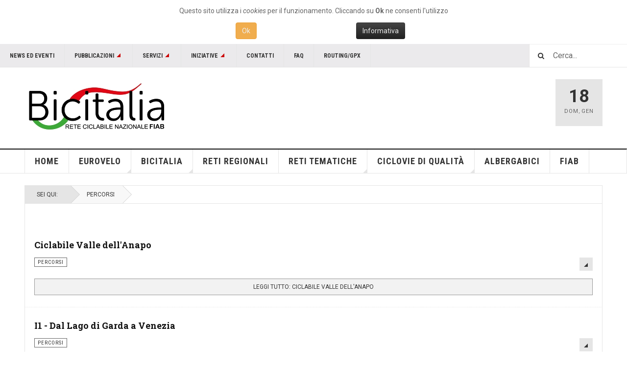

--- FILE ---
content_type: text/html; charset=utf-8
request_url: https://bicitalia.org/it/percorsi?limit=10&start=40
body_size: 12425
content:

<!DOCTYPE html>
<html lang="it-it" dir="ltr"
	  class='com_content view-category layout-blog itemid-234 j31 mm-hover '>

<head>
	<base href="https://bicitalia.org/it/percorsi" />
	<meta http-equiv="content-type" content="text/html; charset=utf-8" />
	<meta name="keywords" content="cicloturismo,rete ciclabile,piste ciclabili,turismo,bicicletta,ferrovie recuperate,città  d'arte della pianura padana, piste ciclabili di qualità, albergabici, MTB, bici da corsa" />
	<meta name="og:title" content="percorsi" />
	<meta name="og:type" content="article" />
	<meta name="og:image" content="http://www.bicitalia.org/images/foto/20150303213213_Cicloraduno Ragusa 2015 072_big.JPG" />
	<meta name="og:url" content="https://bicitalia.org/it/percorsi?limit=10&amp;amp;start=40" />
	<meta name="og:site_name" content="Bicitalia" />
	<meta name="og:description" content="Bicitalia, la rete delle ciclovie italiane" />
	<meta name="description" content="Bicitalia, la rete delle ciclovie italiane" />
	<meta name="generator" content="Joomla! - Open Source Content Management" />
	<title>percorsi</title>
	<link href="/it/percorsi?limit=10&amp;format=feed&amp;type=rss" rel="alternate" type="application/rss+xml" title="RSS 2.0" />
	<link href="/it/percorsi?limit=10&amp;format=feed&amp;type=atom" rel="alternate" type="application/atom+xml" title="Atom 1.0" />
	<link href="/templates/ja_teline_v/favicon.ico" rel="shortcut icon" type="image/vnd.microsoft.icon" />
	<link href="https://bicitalia.org/it/component/search/?limit=10&amp;Itemid=234&amp;format=opensearch" rel="search" title="Vai Bicitalia" type="application/opensearchdescription+xml" />
	<link href="/templates/ja_teline_v/css/bootstrap.css" rel="stylesheet" type="text/css" />
	<link href="/cache/widgetkit/widgetkit-dffa3e6c.css" rel="stylesheet" type="text/css" />
	<link href="/plugins/system/jce/css/content.css?badb4208be409b1335b815dde676300e" rel="stylesheet" type="text/css" />
	<link href="/templates/system/css/system.css" rel="stylesheet" type="text/css" />
	<link href="/templates/ja_teline_v/css/template.css" rel="stylesheet" type="text/css" />
	<link href="/templates/ja_teline_v/css/megamenu.css" rel="stylesheet" type="text/css" />
	<link href="/templates/ja_teline_v/css/off-canvas.css" rel="stylesheet" type="text/css" />
	<link href="/templates/ja_teline_v/fonts/font-awesome/css/font-awesome.min.css" rel="stylesheet" type="text/css" />
	<link href="/media/com_acymailing/css/module_default.css?v=1486643019" rel="stylesheet" type="text/css" />
	<link href="https://bicitalia.org/plugins/system/fmalertcookies/assets/css/bootstrap.min.css" rel="stylesheet" type="text/css" />
	<link href="https://bicitalia.org/plugins/system/fmalertcookies/assets/css/custom.css" rel="stylesheet" type="text/css" />
	<script type="application/json" class="joomla-script-options new">{"csrf.token":"eeb8e0471da072dafd628aa3feb16bc5","system.paths":{"root":"","base":""}}</script>
	<script src="/media/jui/js/jquery.min.js?9b318d85b742a1a93dc4477e0725d283" type="text/javascript"></script>
	<script src="/media/jui/js/jquery-noconflict.js?9b318d85b742a1a93dc4477e0725d283" type="text/javascript"></script>
	<script src="/media/jui/js/jquery-migrate.min.js?9b318d85b742a1a93dc4477e0725d283" type="text/javascript"></script>
	<script src="/media/system/js/caption.js?9b318d85b742a1a93dc4477e0725d283" type="text/javascript"></script>
	<script src="/plugins/system/t3/base-bs3/bootstrap/js/bootstrap.js?9b318d85b742a1a93dc4477e0725d283" type="text/javascript"></script>
	<script src="/media/system/js/mootools-core.js?9b318d85b742a1a93dc4477e0725d283" type="text/javascript"></script>
	<script src="/media/system/js/core.js?9b318d85b742a1a93dc4477e0725d283" type="text/javascript"></script>
	<script src="/cache/widgetkit/widgetkit-b7e48cc8.js" type="text/javascript"></script>
	<script src="/plugins/system/t3/base-bs3/js/jquery.tap.min.js" type="text/javascript"></script>
	<script src="/plugins/system/t3/base-bs3/js/off-canvas.js" type="text/javascript"></script>
	<script src="/plugins/system/t3/base-bs3/js/script.js" type="text/javascript"></script>
	<script src="/plugins/system/t3/base-bs3/js/menu.js" type="text/javascript"></script>
	<script src="/plugins/system/t3/base-bs3/js/jquery.ckie.js" type="text/javascript"></script>
	<script src="/templates/ja_teline_v/js/script.js" type="text/javascript"></script>
	<script src="/media/com_acymailing/js/acymailing_module.js?v=561" type="text/javascript" async="async"></script>
	<script type="text/javascript">
jQuery(window).on('load',  function() {
				new JCaption('img.caption');
			});jQuery(function($){ initTooltips(); $("body").on("subform-row-add", initTooltips); function initTooltips (event, container) { container = container || document;$(container).find(".hasTooltip").tooltip({"html": true,"container": "body"});} });
	var ja_base_uri = "";
	if(typeof acymailing == 'undefined'){
					var acymailing = Array();
				}
				acymailing['NAMECAPTION'] = 'Nome';
				acymailing['NAME_MISSING'] = 'Inserisci il tuo nome.';
				acymailing['EMAILCAPTION'] = 'Email';
				acymailing['VALID_EMAIL'] = 'Inserisci un indirizzo email valido.';
				acymailing['ACCEPT_TERMS'] = 'Leggi le note sulla Privacy e sui Termini di Utilizzo';
				acymailing['CAPTCHA_MISSING'] = 'Inserisci il codice di sicurezza visualizzato nell\'immagine';
				acymailing['NO_LIST_SELECTED'] = 'Si prega di selezionare le liste a cui si desidera iscriversi';
		
	</script>

	
<!-- META FOR IOS & HANDHELD -->
	<meta name="viewport" content="width=device-width, initial-scale=1.0, maximum-scale=1.0, user-scalable=no"/>
	<style type="text/stylesheet">
		@-webkit-viewport   { width: device-width; }
		@-moz-viewport      { width: device-width; }
		@-ms-viewport       { width: device-width; }
		@-o-viewport        { width: device-width; }
		@viewport           { width: device-width; }
	</style>
	<script type="text/javascript">
		//<![CDATA[
		if (navigator.userAgent.match(/IEMobile\/10\.0/)) {
			var msViewportStyle = document.createElement("style");
			msViewportStyle.appendChild(
				document.createTextNode("@-ms-viewport{width:auto!important}")
			);
			document.getElementsByTagName("head")[0].appendChild(msViewportStyle);
		}
		//]]>
	</script>
<meta name="HandheldFriendly" content="true"/>
<meta name="apple-mobile-web-app-capable" content="YES"/>
<!-- //META FOR IOS & HANDHELD -->



<!-- GOOGLE FONTS -->
<link href='https://fonts.googleapis.com/css?family=Roboto:400,400italic,300,300italic,700,700italic' rel='stylesheet' type='text/css'>
<link href='https://fonts.googleapis.com/css?family=Roboto+Slab:400,300,700' rel='stylesheet' type='text/css'>
<link href='https://fonts.googleapis.com/css?family=Roboto+Condensed:700,400' rel='stylesheet' type='text/css'>
<!--//GOOGLE FONTS -->


<!-- Le HTML5 shim and media query for IE8 support -->
<!--[if lt IE 9]>
<script src="//html5shim.googlecode.com/svn/trunk/html5.js"></script>
<script type="text/javascript" src="/plugins/system/t3/base-bs3/js/respond.min.js"></script>
<![endif]-->

<!-- You can add Google Analytics here or use T3 Injection feature -->
<!-- Go to www.addthis.com/dashboard to customize your tools -->
<!--[if (!IE 8)&(!IE 9)]> -->
<script type="text/javascript" src="//s7.addthis.com/js/300/addthis_widget.js#pubid=ra-548fde827970ba6d" async="async"></script>
<!-- <![endif]-->
<!-- Matomo -->
<script type="text/javascript">
  var _paq = window._paq = window._paq || [];
  /* tracker methods like "setCustomDimension" should be called before "trackPageView" */
  _paq.push(['trackPageView']);
  _paq.push(['enableLinkTracking']);
  (function() {
    var u="//fiab.info/matomo/matomo/";
    _paq.push(['setTrackerUrl', u+'matomo.php']);
    _paq.push(['setSiteId', '1']);
    var d=document, g=d.createElement('script'), s=d.getElementsByTagName('script')[0];
    g.type='text/javascript'; g.async=true; g.src=u+'matomo.js'; s.parentNode.insertBefore(g,s);
  })();
</script>
<!-- End Matomo Code -->
</head>

<body><!--googleoff: all--><div class="cadre_alert_cookies" id="cadre_alert_cookies" style="opacity:1;text-align:center; margin:0px;"><div class="cadre_inner_alert_cookies" style="display: inline-block;width: 100%;margin:auto;max-width:100%;background-color: #ffffff;border: 0px solid #eeeeee;"><div class="cadre_inner_texte_alert_cookies" style="display: inline-block;padding:10px;color: #666666"><div class="cadre_texte "><p>Questo sito utilizza i <em>cookies</em> per il funzionamento. Cliccando su <strong>Ok</strong> ne consenti l'utilizzo</p></div><div class="cadre_bouton "><div class=" col-md-6 col-sm-6 btn_close" style="margin:0;text-align:center"><button onclick="CloseCadreAlertCookie();" style="color:#eeeeee" class="btn btn-warning  popup-modal-dismiss">Ok</button></div><div class=" col-md-6 col-sm-6 btn_readmore" style="margin:0;text-align:center"><a style="color:#eeeeee" class="btn btn-inverse  read_more" href="/it/2015-05-28-17-04-52">Informativa</a></div></div></div></div></div><!--googleon: all--><script type="text/javascript">/*<![CDATA[*/var name = "fmalertcookies" + "=";var ca = document.cookie.split(";");var acceptCookie = false;for(var i=0; i<ca.length; i++) {var c = ca[i];while (c.charAt(0)==" ") c = c.substring(1);if (c.indexOf(name) == 0){ acceptCookie = true; document.getElementById("cadre_alert_cookies").style.display="none";}}var d = new Date();d.setTime(d.getTime() + (30*(24*60*60*1000)));var expires_cookie = "expires="+d.toUTCString();function CloseCadreAlertCookie(){document.getElementById('cadre_alert_cookies').style.display='none'; document.cookie='fmalertcookies=true; '+expires_cookie+'; path=/';}/*]]>*/</script>

<div class="t3-wrapper"> <!-- Need this wrapper for off-canvas menu. Remove if you don't use of-canvas -->

  
	<!-- TOPBAR -->
	<div class="t3-topbar">

		<div class="top-left">
			<nav class="t3-topnav">
				<ul class="nav  nav-pills nav-stacked ">
<li class="item-282"><a href="/it/news-ed-eventi" >News ed Eventi</a></li><li class="item-215 deeper dropdown parent"><a class="dropdown-toggle" href="/it/pubblicazioni"  data-toggle="dropdown">Pubblicazioni<em class="caret"></em></a><ul class="dropdown-menu"><li class="item-225"><a href="/it/pubblicazioni/guide" >Guide</a></li><li class="item-235"><a href="/it/pubblicazioni/mappe" >Mappe</a></li></ul></li><li class="item-221 deeper dropdown parent"><a class="dropdown-toggle" href="/it/servizi"  data-toggle="dropdown">Servizi<em class="caret"></em></a><ul class="dropdown-menu"><li class="item-236"><a href="/it/servizi/accompagnatori" >Accompagnatori</a></li><li class="item-237"><a href="/it/servizi/punti-noleggio" >Punti noleggio</a></li><li class="item-238"><a href="/it/servizi/tour-operator" >Tour operator</a></li></ul></li><li class="item-222 deeper dropdown parent"><a class="dropdown-toggle" href="/it/iniziative"  data-toggle="dropdown">Iniziative<em class="caret"></em></a><ul class="dropdown-menu"><li class="item-239"><a href="/it/iniziative/bicitalia-day" >Bicitalia Day</a></li><li class="item-240">	<a href="http://bicistaffetta.it" target="_blank" >Bicistaffette FIAB</a></li><li class="item-241">	<a href="http://www.cicloraduno.it/" >Cicloraduni FIAB</a></li></ul></li><li class="item-261"><a href="/it/contatti" >Contatti</a></li><li class="item-358"><a href="/it/faq" >FAQ</a></li><li class="item-316"><a href="/it/routing-gpx" >Routing/gpx</a></li></ul>

			</nav>
		</div>

		<div class="top-right">
			<div class="module-search">
	<form action="/it/percorsi" method="post" class="form-inline">
		<i class="fa fa-search"></i>
		<label for="mod-search-searchword" class="element-invisible">Cerca...</label> <input name="searchword" id="mod-search-searchword" maxlength="200"  class="form-control inputbox search-query" type="text" size="20" value="Cerca..."  onblur="if (this.value=='') this.value='Cerca...';" onfocus="if (this.value=='Cerca...') this.value='';" />		<input type="hidden" name="task" value="search" />
		<input type="hidden" name="option" value="com_search" />
		<input type="hidden" name="Itemid" value="234" />

	</form>

</div>

		</div>

	</div>

		<!-- //TOP BAR -->

  
  
<!-- HEADER -->
<header id="t3-header" class="t3-header">
	<div class="container">
		<div class="row">

			<div class="col-md-5 header-left">

				<!-- OFF CANVAS TOGGLE -->
				
<button class="btn btn-default off-canvas-toggle" type="button" data-pos="left" data-nav="#t3-off-canvas" data-effect="off-canvas-effect-4">
  <i class="fa fa-bars"></i>
</button>

<div id="t3-off-canvas" class="t3-off-canvas">

  <div class="t3-off-canvas-header">
    <h2 class="t3-off-canvas-header-title">Menu</h2>
    <button type="button" class="close" data-dismiss="modal" aria-hidden="true">&times;</button>
  </div>

  <div class="t3-off-canvas-body">
    <div class="t3-module module " id="Mod184"><div class="module-inner"><div class="module-ct"><ul class="nav  nav-pills nav-stacked ">
<li class="item-207"><a href="/it/" >Home</a></li><li class="item-216 deeper dropdown parent"><span class="nav-header">EuroVelo</span><ul class="dropdown-menu"><li class="item-332"><a href="/it/eurovelo/la-rete-ciclabile-europea-eurovelo" >La rete ciclabile europea Eurovelo</a></li><li class="item-338 dropdown-submenu parent"><a href="/it/eurovelo/i-percorsi-italiani" >I percorsi in Italia</a><ul class="dropdown-menu"><li class="item-353"><a href="/it/eurovelo/i-percorsi-italiani/eurovelo-5" >EuroVelo 5</a></li><li class="item-354"><a href="/it/eurovelo/i-percorsi-italiani/eurovelo-7" >EuroVelo 7</a></li><li class="item-355"><a href="/it/eurovelo/i-percorsi-italiani/eurovelo-8" >EuroVelo 8</a></li></ul></li></ul></li><li class="item-210 deeper dropdown parent"><span class="nav-header">Bicitalia</span><ul class="dropdown-menu"><li class="item-219"><a href="/it/bicitalia/il-progetto" >Il progetto</a></li><li class="item-359"><a href="/it/bicitalia/la-storia" >La Storia</a></li><li class="item-342"><a href="/it/bicitalia/la-rete-ciclabile-nazionale-bicitalia" >La rete ciclabile nazionale Bicitalia</a></li><li class="item-220 dropdown-submenu parent"><a href="/it/bicitalia/gli-itinerari-bicitalia" >Gli itinerari Bicitalia</a><ul class="dropdown-menu"><li class="item-257"><a href="/it/bicitalia/gli-itinerari-bicitalia/ciclovia-del-sole-bicitalia-1" >Ciclovia del Sole [Bicitalia 1 - EV 7]</a></li><li class="item-263"><a href="/it/bicitalia/gli-itinerari-bicitalia/ciclovia-del-po-bicitalia-2" >Ciclovia del Po [Bicitalia 2 - EV 8]</a></li><li class="item-264"><a href="/it/bicitalia/gli-itinerari-bicitalia/ciclovia-francigena-bicitalia-3" >Ciclovia Francigena [Bicitalia 3 - EV 5]</a></li><li class="item-265"><a href="/it/bicitalia/gli-itinerari-bicitalia/ciclovia-dolomiti-venezia-bicitalia-4" >Ciclovia Dolomiti - Venezia [Bicitalia 4]</a></li><li class="item-266"><a href="/it/bicitalia/gli-itinerari-bicitalia/ciclovia-romea-tiberina-bicitalia-5" >Ciclovia Romea Tiberina [Bicitalia 5]</a></li><li class="item-267"><a href="/it/bicitalia/gli-itinerari-bicitalia/ciclovia-adriatica-bicitalia-6" >Ciclovia Adriatica [Bicitalia 6]</a></li><li class="item-268"><a href="/it/bicitalia/gli-itinerari-bicitalia/ciclovia-tibur-valeria-bicitalia-7" >Ciclovia Tibur Valeria [Bicitalia 7]</a></li><li class="item-269"><a href="/it/bicitalia/gli-itinerari-bicitalia/ciclovia-degli-appennini-bicitalia-8" >Ciclovia degli Appennini [Bicitalia 8]</a></li><li class="item-270"><a href="/it/bicitalia/gli-itinerari-bicitalia/ciclovia-salaria-bicitalia-9" >Ciclovia Salaria [Bicitalia 9]</a></li><li class="item-271"><a href="/it/bicitalia/gli-itinerari-bicitalia/ciclovia-dei-borbone-bicitalia-10" >Ciclovia dei Borbone [Bicitalia 10]</a></li><li class="item-272"><a href="/it/bicitalia/gli-itinerari-bicitalia/ciclovia-dell-acquedotto-pugliese-bicitalia-11" >Ciclovia dell'Acquedotto Pugliese [Bicitalia 11]</a></li><li class="item-273"><a href="/it/bicitalia/gli-itinerari-bicitalia/ciclovia-pedemontana-alpina-bicitalia-12" >Ciclovia Pedemontana Alpina [Bicitalia 12]</a></li><li class="item-274"><a href="/it/bicitalia/gli-itinerari-bicitalia/ciclovia-claudia-augusta-bicitalia-13" >Ciclovia Claudia Augusta [Bicitalia 13]</a></li><li class="item-275"><a href="/it/bicitalia/gli-itinerari-bicitalia/ciclovia-della-magna-grecia-bicitalia-14" >Ciclovia della Magna Grecia [Bicitalia 14]</a></li><li class="item-276"><a href="/it/bicitalia/gli-itinerari-bicitalia/ciclovia-svizzera-mare-bicitalia-15" >Ciclovia Svizzera mare [Bicitalia 15]</a></li><li class="item-277"><a href="/it/bicitalia/gli-itinerari-bicitalia/ciclovia-della-sardegna-bicitalia-16" >Ciclovia della Sardegna [Bicitalia 16]</a></li><li class="item-278"><a href="/it/bicitalia/gli-itinerari-bicitalia/ciclovia-alpe-adria-radweg-bicitalia-17" >Ciclovia Alpe Adria Radweg [Bicitalia 17]</a></li><li class="item-279"><a href="/it/bicitalia/gli-itinerari-bicitalia/fano-grosseto-bicitalia-18" >Fano Grosseto [Bicitalia 18]</a></li><li class="item-350"><a href="/it/bicitalia/gli-itinerari-bicitalia/ciclovia-tirrenica-bicitalia-19" >Ciclovia Tirrenica [Bicitalia 19]</a></li><li class="item-351"><a href="/it/bicitalia/gli-itinerari-bicitalia/ciclovia-aida-bicitalia-20" >Ciclovia Aida [Bicitalia 20]</a></li></ul></li></ul></li><li class="item-211"><a href="/it/le-reti-regionali" >Reti regionali</a></li><li class="item-213 deeper dropdown parent"><span class="nav-header">Reti tematiche</span><ul class="dropdown-menu"><li class="item-281"><a href="/it/reti-ciclabili-tematiche/greenways" >Greenways</a></li><li class="item-223 dropdown-submenu parent"><a href="/it/reti-ciclabili-tematiche/ciclovie-lungo-ex-ferrovie" >Ciclovie lungo ex ferrovie</a><ul class="dropdown-menu"><li class="item-253"><a href="/it/reti-ciclabili-tematiche/ciclovie-lungo-ex-ferrovie/gli-itinerari" >Gli itinerari</a></li></ul></li><li class="item-283"><a href="/it/reti-ciclabili-tematiche/itinerari-tematici" >Itinerari tematici</a></li></ul></li><li class="item-212 deeper dropdown parent"><span class="nav-header">Ciclovie di Qualità</span><ul class="dropdown-menu"><li class="item-343"><a href="/it/ciclovie-di-qualita/cosa-sono" >Il progetto</a></li><li class="item-251 dropdown-submenu parent"><a href="/it/ciclovie-di-qualita/itinerari-qualita" >  Gli itinerari</a><ul class="dropdown-menu"><li class="item-254 parent"><a href="/it/ciclovie-di-qualita/itinerari-qualita/nord" >Nord</a></li><li class="item-255 parent"><a href="/it/ciclovie-di-qualita/itinerari-qualita/centro" >Centro</a></li><li class="item-256 parent"><a href="/it/ciclovie-di-qualita/itinerari-qualita/sud-e-isole" >Sud e Isole</a></li></ul></li></ul></li><li class="item-349"><a href="/it/albergabici" >Albergabici</a></li><li class="item-242">	<a href="https://www.fiabitalia.it" target="_blank" >FIAB</a></li></ul>
</div></div></div>
  </div>

</div>

				<!-- // OFF CANVAS TOGGLE -->

				<!-- LOGO -->
				<div class="logo">
					<div class="logo-image logo-control">
						<a href="/" title="Rete ciclabile Bicitalia">
															<img class="logo-img" src="/images/headers/Bicitalia_FIAB_logo.jpg" alt="Rete ciclabile Bicitalia" />
																						<img class="logo-img-sm" src="/images/headers/Bicitalia_FIAB_logo_mobile.jpg" alt="Rete ciclabile Bicitalia" />
														<span>Rete ciclabile Bicitalia</span>
						</a>
						<small class="site-slogan"></small>
					</div>
				</div>
				<!-- //LOGO -->

			</div>

			<!-- HEADER RIGHT -->
			<div class="col-md-7 header-right">
				<div class="header-right-inner">

					<div class="col trending ">
						
					</div>

					<div class="col calendar">
												<div class="col-inner">
						  <span class="number date">18</span>
						  <div class="text">
						    <span class="day">Dom</span>, <span class="month">Gen</span>
						  </div>
						</div>
					</div>

					

				</div>
			</div>
			<!-- // HEADER RIGHT -->

		</div>
	</div>
</header>
<!-- // HEADER -->


  
<!-- MAIN NAVIGATION -->
<nav id="t3-mainnav" class="wrap navbar navbar-default t3-mainnav">
	<div class="container">

		<!-- Brand and toggle get grouped for better mobile display -->
		<div class="navbar-header">
					</div>

		
		<div class="t3-navbar navbar-collapse collapse">
			<div  class="t3-megamenu animate elastic"  data-duration="400" data-responsive="true">
<ul itemscope itemtype="http://www.schema.org/SiteNavigationElement" class="nav navbar-nav level0">
<li itemprop='name'  data-id="207" data-level="1">
<a itemprop='url' class="" href="/it/"   data-target="#">Home </a>

</li>
<li itemprop='name' class="dropdown mega" data-id="216" data-level="1">
<span class=" dropdown-toggle separator"   data-target="#" data-toggle="dropdown"> EuroVelo<em class="caret"></em></span>

<div class="nav-child dropdown-menu mega-dropdown-menu"  ><div class="mega-dropdown-inner">
<div class="row">
<div class="col-xs-12 mega-col-nav" data-width="12"><div class="mega-inner">
<ul itemscope itemtype="http://www.schema.org/SiteNavigationElement" class="mega-nav level1">
<li itemprop='name'  data-id="332" data-level="2">
<a itemprop='url' class="" href="/it/eurovelo/la-rete-ciclabile-europea-eurovelo"   data-target="#">La rete ciclabile europea Eurovelo </a>

</li>
<li itemprop='name' class="dropdown-submenu mega" data-id="338" data-level="2">
<a itemprop='url' class="" href="/it/eurovelo/i-percorsi-italiani"   data-target="#">I percorsi in Italia </a>

<div class="nav-child dropdown-menu mega-dropdown-menu"  ><div class="mega-dropdown-inner">
<div class="row">
<div class="col-xs-12 mega-col-nav" data-width="12"><div class="mega-inner">
<ul itemscope itemtype="http://www.schema.org/SiteNavigationElement" class="mega-nav level2">
<li itemprop='name'  data-id="353" data-level="3">
<a itemprop='url' class="" href="/it/eurovelo/i-percorsi-italiani/eurovelo-5"   data-target="#">EuroVelo 5 </a>

</li>
<li itemprop='name'  data-id="354" data-level="3">
<a itemprop='url' class="" href="/it/eurovelo/i-percorsi-italiani/eurovelo-7"   data-target="#">EuroVelo 7 </a>

</li>
<li itemprop='name'  data-id="355" data-level="3">
<a itemprop='url' class="" href="/it/eurovelo/i-percorsi-italiani/eurovelo-8"   data-target="#">EuroVelo 8 </a>

</li>
</ul>
</div></div>
</div>
</div></div>
</li>
</ul>
</div></div>
</div>
</div></div>
</li>
<li itemprop='name' class="dropdown mega" data-id="210" data-level="1">
<span class=" dropdown-toggle separator"   data-target="#" data-toggle="dropdown"> Bicitalia<em class="caret"></em></span>

<div class="nav-child dropdown-menu mega-dropdown-menu"  ><div class="mega-dropdown-inner">
<div class="row">
<div class="col-xs-12 mega-col-nav" data-width="12"><div class="mega-inner">
<ul itemscope itemtype="http://www.schema.org/SiteNavigationElement" class="mega-nav level1">
<li itemprop='name'  data-id="219" data-level="2">
<a itemprop='url' class="" href="/it/bicitalia/il-progetto"   data-target="#">Il progetto </a>

</li>
<li itemprop='name'  data-id="359" data-level="2">
<a itemprop='url' class="" href="/it/bicitalia/la-storia"   data-target="#">La Storia </a>

</li>
<li itemprop='name'  data-id="342" data-level="2">
<a itemprop='url' class="" href="/it/bicitalia/la-rete-ciclabile-nazionale-bicitalia"   data-target="#">La rete ciclabile nazionale Bicitalia </a>

</li>
<li itemprop='name' class="dropdown-submenu mega" data-id="220" data-level="2">
<a itemprop='url' class="" href="/it/bicitalia/gli-itinerari-bicitalia"   data-target="#">Gli itinerari Bicitalia </a>

<div class="nav-child dropdown-menu mega-dropdown-menu"  ><div class="mega-dropdown-inner">
<div class="row">
<div class="col-xs-12 mega-col-nav" data-width="12"><div class="mega-inner">
<ul itemscope itemtype="http://www.schema.org/SiteNavigationElement" class="mega-nav level2">
<li itemprop='name' class="dropdown-submenu mega" data-id="257" data-level="3">
<a itemprop='url' class="" href="/it/bicitalia/gli-itinerari-bicitalia/ciclovia-del-sole-bicitalia-1"   data-target="#">Ciclovia del Sole [Bicitalia 1 - EV 7] </a>

<div class="nav-child dropdown-menu mega-dropdown-menu"  ><div class="mega-dropdown-inner">
<div class="row">
<div class="col-xs-12 mega-col-nav" data-width="12"><div class="mega-inner">
</div></div>
</div>
</div></div>
</li>
<li itemprop='name'  data-id="263" data-level="3">
<a itemprop='url' class="" href="/it/bicitalia/gli-itinerari-bicitalia/ciclovia-del-po-bicitalia-2"   data-target="#">Ciclovia del Po [Bicitalia 2 - EV 8] </a>

</li>
<li itemprop='name'  data-id="264" data-level="3">
<a itemprop='url' class="" href="/it/bicitalia/gli-itinerari-bicitalia/ciclovia-francigena-bicitalia-3"   data-target="#">Ciclovia Francigena [Bicitalia 3 - EV 5] </a>

</li>
<li itemprop='name'  data-id="265" data-level="3">
<a itemprop='url' class="" href="/it/bicitalia/gli-itinerari-bicitalia/ciclovia-dolomiti-venezia-bicitalia-4"   data-target="#">Ciclovia Dolomiti - Venezia [Bicitalia 4] </a>

</li>
<li itemprop='name'  data-id="266" data-level="3">
<a itemprop='url' class="" href="/it/bicitalia/gli-itinerari-bicitalia/ciclovia-romea-tiberina-bicitalia-5"   data-target="#">Ciclovia Romea Tiberina [Bicitalia 5] </a>

</li>
<li itemprop='name'  data-id="267" data-level="3">
<a itemprop='url' class="" href="/it/bicitalia/gli-itinerari-bicitalia/ciclovia-adriatica-bicitalia-6"   data-target="#">Ciclovia Adriatica [Bicitalia 6] </a>

</li>
<li itemprop='name'  data-id="268" data-level="3">
<a itemprop='url' class="" href="/it/bicitalia/gli-itinerari-bicitalia/ciclovia-tibur-valeria-bicitalia-7"   data-target="#">Ciclovia Tibur Valeria [Bicitalia 7] </a>

</li>
<li itemprop='name'  data-id="269" data-level="3">
<a itemprop='url' class="" href="/it/bicitalia/gli-itinerari-bicitalia/ciclovia-degli-appennini-bicitalia-8"   data-target="#">Ciclovia degli Appennini [Bicitalia 8] </a>

</li>
<li itemprop='name'  data-id="270" data-level="3">
<a itemprop='url' class="" href="/it/bicitalia/gli-itinerari-bicitalia/ciclovia-salaria-bicitalia-9"   data-target="#">Ciclovia Salaria [Bicitalia 9] </a>

</li>
<li itemprop='name'  data-id="271" data-level="3">
<a itemprop='url' class="" href="/it/bicitalia/gli-itinerari-bicitalia/ciclovia-dei-borbone-bicitalia-10"   data-target="#">Ciclovia dei Borbone [Bicitalia 10] </a>

</li>
<li itemprop='name'  data-id="272" data-level="3">
<a itemprop='url' class="" href="/it/bicitalia/gli-itinerari-bicitalia/ciclovia-dell-acquedotto-pugliese-bicitalia-11"   data-target="#">Ciclovia dell'Acquedotto Pugliese [Bicitalia 11] </a>

</li>
<li itemprop='name'  data-id="273" data-level="3">
<a itemprop='url' class="" href="/it/bicitalia/gli-itinerari-bicitalia/ciclovia-pedemontana-alpina-bicitalia-12"   data-target="#">Ciclovia Pedemontana Alpina [Bicitalia 12] </a>

</li>
<li itemprop='name'  data-id="274" data-level="3">
<a itemprop='url' class="" href="/it/bicitalia/gli-itinerari-bicitalia/ciclovia-claudia-augusta-bicitalia-13"   data-target="#">Ciclovia Claudia Augusta [Bicitalia 13] </a>

</li>
<li itemprop='name'  data-id="275" data-level="3">
<a itemprop='url' class="" href="/it/bicitalia/gli-itinerari-bicitalia/ciclovia-della-magna-grecia-bicitalia-14"   data-target="#">Ciclovia della Magna Grecia [Bicitalia 14] </a>

</li>
<li itemprop='name'  data-id="276" data-level="3">
<a itemprop='url' class="" href="/it/bicitalia/gli-itinerari-bicitalia/ciclovia-svizzera-mare-bicitalia-15"   data-target="#">Ciclovia Svizzera mare [Bicitalia 15] </a>

</li>
<li itemprop='name'  data-id="277" data-level="3">
<a itemprop='url' class="" href="/it/bicitalia/gli-itinerari-bicitalia/ciclovia-della-sardegna-bicitalia-16"   data-target="#">Ciclovia della Sardegna [Bicitalia 16] </a>

</li>
<li itemprop='name'  data-id="278" data-level="3">
<a itemprop='url' class="" href="/it/bicitalia/gli-itinerari-bicitalia/ciclovia-alpe-adria-radweg-bicitalia-17"   data-target="#">Ciclovia Alpe Adria Radweg [Bicitalia 17] </a>

</li>
<li itemprop='name'  data-id="279" data-level="3">
<a itemprop='url' class="" href="/it/bicitalia/gli-itinerari-bicitalia/fano-grosseto-bicitalia-18"   data-target="#">Fano Grosseto [Bicitalia 18] </a>

</li>
<li itemprop='name'  data-id="350" data-level="3">
<a itemprop='url' class="" href="/it/bicitalia/gli-itinerari-bicitalia/ciclovia-tirrenica-bicitalia-19"   data-target="#">Ciclovia Tirrenica [Bicitalia 19] </a>

</li>
<li itemprop='name'  data-id="351" data-level="3">
<a itemprop='url' class="" href="/it/bicitalia/gli-itinerari-bicitalia/ciclovia-aida-bicitalia-20"   data-target="#">Ciclovia Aida [Bicitalia 20] </a>

</li>
</ul>
</div></div>
</div>
</div></div>
</li>
</ul>
</div></div>
</div>
</div></div>
</li>
<li itemprop='name'  data-id="211" data-level="1">
<a itemprop='url' class="" href="/it/le-reti-regionali"   data-target="#">Reti regionali </a>

</li>
<li itemprop='name' class="dropdown mega" data-id="213" data-level="1">
<span class=" dropdown-toggle separator"   data-target="#" data-toggle="dropdown"> Reti tematiche<em class="caret"></em></span>

<div class="nav-child dropdown-menu mega-dropdown-menu"  ><div class="mega-dropdown-inner">
<div class="row">
<div class="col-xs-12 mega-col-nav" data-width="12"><div class="mega-inner">
<ul itemscope itemtype="http://www.schema.org/SiteNavigationElement" class="mega-nav level1">
<li itemprop='name'  data-id="281" data-level="2">
<a itemprop='url' class="" href="/it/reti-ciclabili-tematiche/greenways"   data-target="#">Greenways </a>

</li>
<li itemprop='name' class="dropdown-submenu mega" data-id="223" data-level="2">
<a itemprop='url' class="" href="/it/reti-ciclabili-tematiche/ciclovie-lungo-ex-ferrovie"   data-target="#">Ciclovie lungo ex ferrovie </a>

<div class="nav-child dropdown-menu mega-dropdown-menu"  ><div class="mega-dropdown-inner">
<div class="row">
<div class="col-xs-12 mega-col-nav" data-width="12"><div class="mega-inner">
<ul itemscope itemtype="http://www.schema.org/SiteNavigationElement" class="mega-nav level2">
<li itemprop='name'  data-id="253" data-level="3">
<a itemprop='url' class="" href="/it/reti-ciclabili-tematiche/ciclovie-lungo-ex-ferrovie/gli-itinerari"   data-target="#">Gli itinerari </a>

</li>
</ul>
</div></div>
</div>
</div></div>
</li>
<li itemprop='name'  data-id="283" data-level="2">
<a itemprop='url' class="" href="/it/reti-ciclabili-tematiche/itinerari-tematici"   data-target="#">Itinerari tematici </a>

</li>
</ul>
</div></div>
</div>
</div></div>
</li>
<li itemprop='name' class="dropdown mega" data-id="212" data-level="1">
<span class=" dropdown-toggle separator"   data-target="#" data-toggle="dropdown"> Ciclovie di Qualità<em class="caret"></em></span>

<div class="nav-child dropdown-menu mega-dropdown-menu"  ><div class="mega-dropdown-inner">
<div class="row">
<div class="col-xs-12 mega-col-nav" data-width="12"><div class="mega-inner">
<ul itemscope itemtype="http://www.schema.org/SiteNavigationElement" class="mega-nav level1">
<li itemprop='name'  data-id="343" data-level="2">
<a itemprop='url' class="" href="/it/ciclovie-di-qualita/cosa-sono"   data-target="#">Il progetto </a>

</li>
<li itemprop='name' class="dropdown-submenu mega" data-id="251" data-level="2">
<a itemprop='url' class="" href="/it/ciclovie-di-qualita/itinerari-qualita"   data-target="#">  Gli itinerari </a>

<div class="nav-child dropdown-menu mega-dropdown-menu"  ><div class="mega-dropdown-inner">
<div class="row">
<div class="col-xs-12 mega-col-nav" data-width="12"><div class="mega-inner">
<ul itemscope itemtype="http://www.schema.org/SiteNavigationElement" class="mega-nav level2">
<li itemprop='name' class="dropdown-submenu mega" data-id="254" data-level="3">
<a itemprop='url' class="" href="/it/ciclovie-di-qualita/itinerari-qualita/nord"   data-target="#">Nord </a>

<div class="nav-child dropdown-menu mega-dropdown-menu"  ><div class="mega-dropdown-inner">
<div class="row">
<div class="col-xs-12 mega-col-nav" data-width="12"><div class="mega-inner">
<ul itemscope itemtype="http://www.schema.org/SiteNavigationElement" class="mega-nav level3">
<li itemprop='name'  data-id="293" data-level="4">
<a itemprop='url' class="" href="/it/ciclovie-di-qualita/itinerari-qualita/nord/emilia-romagna"   data-target="#">Emilia-Romagna </a>

</li>
<li itemprop='name'  data-id="294" data-level="4">
<a itemprop='url' class="" href="/it/ciclovie-di-qualita/itinerari-qualita/nord/friuli-venezia-giulia"   data-target="#">Friuli-Venezia Giulia </a>

</li>
<li itemprop='name'  data-id="295" data-level="4">
<a itemprop='url' class="" href="/it/ciclovie-di-qualita/itinerari-qualita/nord/liguria"   data-target="#">Liguria </a>

</li>
<li itemprop='name'  data-id="296" data-level="4">
<a itemprop='url' class="" href="/it/ciclovie-di-qualita/itinerari-qualita/nord/lombardia"   data-target="#">Lombardia </a>

</li>
<li itemprop='name'  data-id="297" data-level="4">
<a itemprop='url' class="" href="/it/ciclovie-di-qualita/itinerari-qualita/nord/piemonte"   data-target="#">Piemonte </a>

</li>
<li itemprop='name'  data-id="298" data-level="4">
<a itemprop='url' class="" href="/it/ciclovie-di-qualita/itinerari-qualita/nord/trentino-alto-adige"   data-target="#">Trentino-Alto Adige </a>

</li>
<li itemprop='name'  data-id="299" data-level="4">
<a itemprop='url' class="" href="/it/ciclovie-di-qualita/itinerari-qualita/nord/valle-d-aosta"   data-target="#">Valle d'Aosta </a>

</li>
<li itemprop='name'  data-id="300" data-level="4">
<a itemprop='url' class="" href="/it/ciclovie-di-qualita/itinerari-qualita/nord/veneto"   data-target="#">Veneto </a>

</li>
</ul>
</div></div>
</div>
</div></div>
</li>
<li itemprop='name' class="dropdown-submenu mega" data-id="255" data-level="3">
<a itemprop='url' class="" href="/it/ciclovie-di-qualita/itinerari-qualita/centro"   data-target="#">Centro </a>

<div class="nav-child dropdown-menu mega-dropdown-menu"  ><div class="mega-dropdown-inner">
<div class="row">
<div class="col-xs-12 mega-col-nav" data-width="12"><div class="mega-inner">
<ul itemscope itemtype="http://www.schema.org/SiteNavigationElement" class="mega-nav level3">
<li itemprop='name'  data-id="301" data-level="4">
<a itemprop='url' class="" href="/it/ciclovie-di-qualita/itinerari-qualita/centro/lazio"   data-target="#">Lazio </a>

</li>
<li itemprop='name'  data-id="302" data-level="4">
<a itemprop='url' class="" href="/it/ciclovie-di-qualita/itinerari-qualita/centro/marche"   data-target="#">Marche </a>

</li>
<li itemprop='name'  data-id="303" data-level="4">
<a itemprop='url' class="" href="/it/ciclovie-di-qualita/itinerari-qualita/centro/toscana"   data-target="#">Toscana </a>

</li>
<li itemprop='name'  data-id="304" data-level="4">
<a itemprop='url' class="" href="/it/ciclovie-di-qualita/itinerari-qualita/centro/umbria"   data-target="#">Umbria </a>

</li>
<li itemprop='name'  data-id="305" data-level="4">
<a itemprop='url' class="" href="/it/ciclovie-di-qualita/itinerari-qualita/centro/abruzzo"   data-target="#">Abruzzo </a>

</li>
<li itemprop='name'  data-id="309" data-level="4">
<a itemprop='url' class="" href="/it/ciclovie-di-qualita/itinerari-qualita/centro/molise"   data-target="#">Molise </a>

</li>
</ul>
</div></div>
</div>
</div></div>
</li>
<li itemprop='name' class="dropdown-submenu mega" data-id="256" data-level="3">
<a itemprop='url' class="" href="/it/ciclovie-di-qualita/itinerari-qualita/sud-e-isole"   data-target="#">Sud e Isole </a>

<div class="nav-child dropdown-menu mega-dropdown-menu"  ><div class="mega-dropdown-inner">
<div class="row">
<div class="col-xs-12 mega-col-nav" data-width="12"><div class="mega-inner">
<ul itemscope itemtype="http://www.schema.org/SiteNavigationElement" class="mega-nav level3">
<li itemprop='name'  data-id="306" data-level="4">
<a itemprop='url' class="" href="/it/ciclovie-di-qualita/itinerari-qualita/sud-e-isole/basilicata"   data-target="#">Basilicata </a>

</li>
<li itemprop='name'  data-id="307" data-level="4">
<a itemprop='url' class="" href="/it/ciclovie-di-qualita/itinerari-qualita/sud-e-isole/calabria"   data-target="#">Calabria </a>

</li>
<li itemprop='name'  data-id="308" data-level="4">
<a itemprop='url' class="" href="/it/ciclovie-di-qualita/itinerari-qualita/sud-e-isole/campania"   data-target="#">Campania </a>

</li>
<li itemprop='name'  data-id="310" data-level="4">
<a itemprop='url' class="" href="/it/ciclovie-di-qualita/itinerari-qualita/sud-e-isole/puglia"   data-target="#">Puglia </a>

</li>
<li itemprop='name'  data-id="311" data-level="4">
<a itemprop='url' class="" href="/it/ciclovie-di-qualita/itinerari-qualita/sud-e-isole/sardegna"   data-target="#">Sardegna </a>

</li>
<li itemprop='name'  data-id="312" data-level="4">
<a itemprop='url' class="" href="/it/ciclovie-di-qualita/itinerari-qualita/sud-e-isole/sicilia"   data-target="#">Sicilia </a>

</li>
</ul>
</div></div>
</div>
</div></div>
</li>
</ul>
</div></div>
</div>
</div></div>
</li>
</ul>
</div></div>
</div>
</div></div>
</li>
<li itemprop='name'  data-id="349" data-level="1">
<a itemprop='url' class="" href="/it/albergabici"   data-target="#">Albergabici </a>

</li>
<li itemprop='name'  data-id="242" data-level="1">
<a itemprop='url' class="" href="https://www.fiabitalia.it" target="_blank"   data-target="#">FIAB</a>

</li>
</ul>
</div>

		</div>

	</div>
</nav>

<script>
	(function ($){
		var maps = [];
		$(maps).each (function (){
			$('li[data-id="' + this['id'] + '"]').addClass (this['class']);
		});
	})(jQuery);
</script>
<!-- //MAIN NAVIGATION -->


  


  
	<!-- NAV HELPER -->
	<nav class="wrap t3-navhelper  hidden-xs">
    <div class="container">
		  
<ol class="breadcrumb ">
	<li class="active">Sei qui: &#160;</li><li><span>percorsi</span></li></ol>

    </div>
	</nav>
	<!-- //NAV HELPER -->


  
<div class="main">

	
  <div id="t3-mainbody" class="container t3-mainbody">
  
		<div class="row">

			<!-- MAIN CONTENT -->
			<div id="t3-content" class="t3-content col-md-12">
								<div class="t3-content " itemscope itemtype="http://schema.org/Blog">

		
	
	
	
		
	
											<div class="items-row cols-1 row-0 row">
					<div class="col-sm-12">
				<div class="item column-1"
					itemprop="blogPost" itemscope itemtype="http://schema.org/BlogPosting">
					

	<!-- Article -->
	<article>
  
    			
<header class="article-header clearfix">
	<h2 class="article-title" itemprop="headline">
					<a href="/it/percorsi/166-ciclabile-valle-dell-anapo" itemprop="url" title="Ciclabile Valle dell'Anapo">
				Ciclabile Valle dell'Anapo</a>
			</h2>

			</header>
    
    <!-- Aside -->
        <aside class="article-aside">
            	<dl class="article-info muted">

		
			<dt class="article-info-term">
													Dettagli							</dt>
      <dd class="hidden"></dd>
			
			
										<dd class="category-name  hasTooltip" title="Categoria: ">
				<i class="fa fa-folder-open"></i>
									<a href="/it/percorsi" ><span itemprop="genre">percorsi</span></a>							</dd>			
					
					
			
						</dl>
            
            

			<div class="btn-group pull-right">
			<a class="btn dropdown-toggle" data-toggle="dropdown" href="#"> <span class="fa fa-cog"></span> <span class="caret"></span> </a>
						<ul class="dropdown-menu">
									<li class="print-icon"> <a href="/it/percorsi/166-ciclabile-valle-dell-anapo?tmpl=component&amp;print=1&amp;layout=default&amp;page=" title="Stampa" onclick="window.open(this.href,'win2','status=no,toolbar=no,scrollbars=yes,titlebar=no,menubar=no,resizable=yes,width=640,height=480,directories=no,location=no'); return false;" rel="nofollow"><span class="fa fa-print"></span>&#160;Stampa&#160;</a> </li>
													<li class="email-icon"> <a href="/it/component/mailto/?tmpl=component&amp;template=ja_teline_v&amp;link=b100e70f4f49af79147782e1c1d03f8e9b420157" title="Email" onclick="window.open(this.href,'win2','width=400,height=350,menubar=yes,resizable=yes'); return false;"><span class="fa fa-envelope"></span> Email</a> </li>
											</ul>
		</div>
	
        <script>
            jQuery(document).ready(function($){
                $("span.fa-cog").css("display", "none");
            })
        </script>
          </aside>  
        <!-- //Aside -->

		<section class="article-intro" itemprop="articleBody">
			
			
			


					</section>

    <!-- footer -->
        <!-- //footer -->


					<section class="readmore readmore-title">
				<a class="btn btn-default" href="/it/percorsi/166-ciclabile-valle-dell-anapo">
					<span>
					Leggi tutto: Ciclabile Valle dell'Anapo					</span>
				</a>
			</section>
		
	</article>
	<!-- //Article -->


 
				</div><!-- end item -->
							</div><!-- end span -->
					</div><!-- end row -->
													<div class="items-row cols-1 row-1 row">
					<div class="col-sm-12">
				<div class="item column-1"
					itemprop="blogPost" itemscope itemtype="http://schema.org/BlogPosting">
					

	<!-- Article -->
	<article>
  
    			
<header class="article-header clearfix">
	<h2 class="article-title" itemprop="headline">
					<a href="/it/percorsi/165-i1-dal-lago-di-garda-a-venezia" itemprop="url" title="I1 - Dal Lago di Garda a Venezia">
				I1 - Dal Lago di Garda a Venezia</a>
			</h2>

			</header>
    
    <!-- Aside -->
        <aside class="article-aside">
            	<dl class="article-info muted">

		
			<dt class="article-info-term">
													Dettagli							</dt>
      <dd class="hidden"></dd>
			
			
										<dd class="category-name  hasTooltip" title="Categoria: ">
				<i class="fa fa-folder-open"></i>
									<a href="/it/percorsi" ><span itemprop="genre">percorsi</span></a>							</dd>			
					
					
			
						</dl>
            
            

			<div class="btn-group pull-right">
			<a class="btn dropdown-toggle" data-toggle="dropdown" href="#"> <span class="fa fa-cog"></span> <span class="caret"></span> </a>
						<ul class="dropdown-menu">
									<li class="print-icon"> <a href="/it/percorsi/165-i1-dal-lago-di-garda-a-venezia?tmpl=component&amp;print=1&amp;layout=default&amp;page=" title="Stampa" onclick="window.open(this.href,'win2','status=no,toolbar=no,scrollbars=yes,titlebar=no,menubar=no,resizable=yes,width=640,height=480,directories=no,location=no'); return false;" rel="nofollow"><span class="fa fa-print"></span>&#160;Stampa&#160;</a> </li>
													<li class="email-icon"> <a href="/it/component/mailto/?tmpl=component&amp;template=ja_teline_v&amp;link=feb734a46c6964fb332a5879bb4a8305915a2c39" title="Email" onclick="window.open(this.href,'win2','width=400,height=350,menubar=yes,resizable=yes'); return false;"><span class="fa fa-envelope"></span> Email</a> </li>
											</ul>
		</div>
	
        <script>
            jQuery(document).ready(function($){
                $("span.fa-cog").css("display", "none");
            })
        </script>
          </aside>  
        <!-- //Aside -->

		<section class="article-intro" itemprop="articleBody">
			
			
			


			<p>L’itinerario che collega le principali città d’arte del Veneto ha inizio dall’elegante borgo che dà il nome al lago più grande d’Italia: <strong>Garda</strong>.<br />Non lontano, proseguendo verso la Rocca del Garda si può godere di un meraviglioso panorama raggiungendo l’<strong>Eremo dei Camaldolesi</strong> tutt’oggi gestito da una piccola comunità di monaci. La vicina località di <strong>Bardolino</strong>, nota in tutto il mondo per l’omonimo vino, è immersa tra olivi e vigneti e svela preziosi tesori come la Chiesa di San Severo.</p>		</section>

    <!-- footer -->
        <!-- //footer -->


					<section class="readmore readmore-title">
				<a class="btn btn-default" href="/it/percorsi/165-i1-dal-lago-di-garda-a-venezia">
					<span>
					Leggi tutto: I1 - Dal Lago di Garda a Venezia					</span>
				</a>
			</section>
		
	</article>
	<!-- //Article -->


 
				</div><!-- end item -->
							</div><!-- end span -->
					</div><!-- end row -->
													<div class="items-row cols-1 row-2 row">
					<div class="col-sm-12">
				<div class="item column-1"
					itemprop="blogPost" itemscope itemtype="http://schema.org/BlogPosting">
					

	<!-- Article -->
	<article>
  
    			
<header class="article-header clearfix">
	<h2 class="article-title" itemprop="headline">
					<a href="/it/percorsi/163-anello-dei-colli-euganei" itemprop="url" title="Anello dei Colli Euganei">
				Anello dei Colli Euganei</a>
			</h2>

			</header>
    
    <!-- Aside -->
        <aside class="article-aside">
            	<dl class="article-info muted">

		
			<dt class="article-info-term">
													Dettagli							</dt>
      <dd class="hidden"></dd>
			
			
										<dd class="category-name  hasTooltip" title="Categoria: ">
				<i class="fa fa-folder-open"></i>
									<a href="/it/percorsi" ><span itemprop="genre">percorsi</span></a>							</dd>			
					
					
			
						</dl>
            
            

			<div class="btn-group pull-right">
			<a class="btn dropdown-toggle" data-toggle="dropdown" href="#"> <span class="fa fa-cog"></span> <span class="caret"></span> </a>
						<ul class="dropdown-menu">
									<li class="print-icon"> <a href="/it/percorsi/163-anello-dei-colli-euganei?tmpl=component&amp;print=1&amp;layout=default&amp;page=" title="Stampa" onclick="window.open(this.href,'win2','status=no,toolbar=no,scrollbars=yes,titlebar=no,menubar=no,resizable=yes,width=640,height=480,directories=no,location=no'); return false;" rel="nofollow"><span class="fa fa-print"></span>&#160;Stampa&#160;</a> </li>
													<li class="email-icon"> <a href="/it/component/mailto/?tmpl=component&amp;template=ja_teline_v&amp;link=708795bf1716f25c2b9c8a150c49e8cce633a34f" title="Email" onclick="window.open(this.href,'win2','width=400,height=350,menubar=yes,resizable=yes'); return false;"><span class="fa fa-envelope"></span> Email</a> </li>
											</ul>
		</div>
	
        <script>
            jQuery(document).ready(function($){
                $("span.fa-cog").css("display", "none");
            })
        </script>
          </aside>  
        <!-- //Aside -->

		<section class="article-intro" itemprop="articleBody">
			
			
			


					</section>

    <!-- footer -->
        <!-- //footer -->


					<section class="readmore readmore-title">
				<a class="btn btn-default" href="/it/percorsi/163-anello-dei-colli-euganei">
					<span>
					Leggi tutto: Anello dei Colli Euganei					</span>
				</a>
			</section>
		
	</article>
	<!-- //Article -->


 
				</div><!-- end item -->
							</div><!-- end span -->
					</div><!-- end row -->
													<div class="items-row cols-1 row-3 row">
					<div class="col-sm-12">
				<div class="item column-1"
					itemprop="blogPost" itemscope itemtype="http://schema.org/BlogPosting">
					

	<!-- Article -->
	<article>
  
    			
<header class="article-header clearfix">
	<h2 class="article-title" itemprop="headline">
					<a href="/it/percorsi/162-pista-ciclabile-della-val-d-adige-trentina" itemprop="url" title="Pista ciclabile della Val d'Adige trentina">
				Pista ciclabile della Val d'Adige trentina</a>
			</h2>

			</header>
    
    <!-- Aside -->
        <aside class="article-aside">
            	<dl class="article-info muted">

		
			<dt class="article-info-term">
													Dettagli							</dt>
      <dd class="hidden"></dd>
			
			
										<dd class="category-name  hasTooltip" title="Categoria: ">
				<i class="fa fa-folder-open"></i>
									<a href="/it/percorsi" ><span itemprop="genre">percorsi</span></a>							</dd>			
					
					
			
						</dl>
            
            

			<div class="btn-group pull-right">
			<a class="btn dropdown-toggle" data-toggle="dropdown" href="#"> <span class="fa fa-cog"></span> <span class="caret"></span> </a>
						<ul class="dropdown-menu">
									<li class="print-icon"> <a href="/it/percorsi/162-pista-ciclabile-della-val-d-adige-trentina?tmpl=component&amp;print=1&amp;layout=default&amp;page=" title="Stampa" onclick="window.open(this.href,'win2','status=no,toolbar=no,scrollbars=yes,titlebar=no,menubar=no,resizable=yes,width=640,height=480,directories=no,location=no'); return false;" rel="nofollow"><span class="fa fa-print"></span>&#160;Stampa&#160;</a> </li>
													<li class="email-icon"> <a href="/it/component/mailto/?tmpl=component&amp;template=ja_teline_v&amp;link=3c8a2b8b221e22412b16fef06cd6ef98e8c0e023" title="Email" onclick="window.open(this.href,'win2','width=400,height=350,menubar=yes,resizable=yes'); return false;"><span class="fa fa-envelope"></span> Email</a> </li>
											</ul>
		</div>
	
        <script>
            jQuery(document).ready(function($){
                $("span.fa-cog").css("display", "none");
            })
        </script>
          </aside>  
        <!-- //Aside -->

		<section class="article-intro" itemprop="articleBody">
			
			
			


					</section>

    <!-- footer -->
        <!-- //footer -->


					<section class="readmore readmore-title">
				<a class="btn btn-default" href="/it/percorsi/162-pista-ciclabile-della-val-d-adige-trentina">
					<span>
					Leggi tutto: Pista ciclabile della Val d'Adige trentina					</span>
				</a>
			</section>
		
	</article>
	<!-- //Article -->


 
				</div><!-- end item -->
							</div><!-- end span -->
					</div><!-- end row -->
													<div class="items-row cols-1 row-4 row">
					<div class="col-sm-12">
				<div class="item column-1"
					itemprop="blogPost" itemscope itemtype="http://schema.org/BlogPosting">
					

	<!-- Article -->
	<article>
  
    			
<header class="article-header clearfix">
	<h2 class="article-title" itemprop="headline">
					<a href="/it/percorsi/161-anello-della-bassa-vallagarina" itemprop="url" title="Anello della Bassa Vallagarina">
				Anello della Bassa Vallagarina</a>
			</h2>

			</header>
    
    <!-- Aside -->
        <aside class="article-aside">
            	<dl class="article-info muted">

		
			<dt class="article-info-term">
													Dettagli							</dt>
      <dd class="hidden"></dd>
			
			
										<dd class="category-name  hasTooltip" title="Categoria: ">
				<i class="fa fa-folder-open"></i>
									<a href="/it/percorsi" ><span itemprop="genre">percorsi</span></a>							</dd>			
					
					
			
						</dl>
            
            

			<div class="btn-group pull-right">
			<a class="btn dropdown-toggle" data-toggle="dropdown" href="#"> <span class="fa fa-cog"></span> <span class="caret"></span> </a>
						<ul class="dropdown-menu">
									<li class="print-icon"> <a href="/it/percorsi/161-anello-della-bassa-vallagarina?tmpl=component&amp;print=1&amp;layout=default&amp;page=" title="Stampa" onclick="window.open(this.href,'win2','status=no,toolbar=no,scrollbars=yes,titlebar=no,menubar=no,resizable=yes,width=640,height=480,directories=no,location=no'); return false;" rel="nofollow"><span class="fa fa-print"></span>&#160;Stampa&#160;</a> </li>
													<li class="email-icon"> <a href="/it/component/mailto/?tmpl=component&amp;template=ja_teline_v&amp;link=f6a317943364ccec08e12ea2a1522bcc1b3d6671" title="Email" onclick="window.open(this.href,'win2','width=400,height=350,menubar=yes,resizable=yes'); return false;"><span class="fa fa-envelope"></span> Email</a> </li>
											</ul>
		</div>
	
        <script>
            jQuery(document).ready(function($){
                $("span.fa-cog").css("display", "none");
            })
        </script>
          </aside>  
        <!-- //Aside -->

		<section class="article-intro" itemprop="articleBody">
			
			
			


			<p class="western" style="margin-top: 0.21cm; margin-bottom: 0cm; line-height: d%;"><span style="font-family: Arial,sans-serif; font-size: 10pt;">Il percorso ad anello, di circa 65 km completamente asfaltato e per l’80 % in sede propria, ondulato tra i vigneti, si sviluppa sui due lati del fiume Adige tra Ponton allo sbocco nella pianura e Borghetto di Trento, e più precisamente il Bici Grill di Avio, in vista dell’omonimo castello medioevale. La vista spazia sui fianchi dei monti circostanti, Lessini e Baldo e costeggia con belle vedute il fiume Adige. Lo sbocco nella pianura del fiume è caratterizzato da numerose fortificazioni austriache e da una strettoia del fiume tra alte pareti di roccia – Chiusa di Ceraino – particolarmente affascinate.</span></p>
<p class="western" style="margin-top: 0.21cm; margin-bottom: 0cm; line-height: d%;"><span style="font-family: Arial,sans-serif; font-size: 10pt;"> </span></p>		</section>

    <!-- footer -->
        <!-- //footer -->


					<section class="readmore readmore-title">
				<a class="btn btn-default" href="/it/percorsi/161-anello-della-bassa-vallagarina">
					<span>
					Leggi tutto: Anello della Bassa Vallagarina					</span>
				</a>
			</section>
		
	</article>
	<!-- //Article -->


 
				</div><!-- end item -->
							</div><!-- end span -->
					</div><!-- end row -->
													<div class="items-row cols-1 row-5 row">
					<div class="col-sm-12">
				<div class="item column-1"
					itemprop="blogPost" itemscope itemtype="http://schema.org/BlogPosting">
					

	<!-- Article -->
	<article>
  
    			
<header class="article-header clearfix">
	<h2 class="article-title" itemprop="headline">
					<a href="/it/percorsi/160-anello-del-custoza" itemprop="url" title="Anello del Custoza">
				Anello del Custoza</a>
			</h2>

			</header>
    
    <!-- Aside -->
        <aside class="article-aside">
            	<dl class="article-info muted">

		
			<dt class="article-info-term">
													Dettagli							</dt>
      <dd class="hidden"></dd>
			
			
										<dd class="category-name  hasTooltip" title="Categoria: ">
				<i class="fa fa-folder-open"></i>
									<a href="/it/percorsi" ><span itemprop="genre">percorsi</span></a>							</dd>			
					
					
			
						</dl>
            
            

			<div class="btn-group pull-right">
			<a class="btn dropdown-toggle" data-toggle="dropdown" href="#"> <span class="fa fa-cog"></span> <span class="caret"></span> </a>
						<ul class="dropdown-menu">
									<li class="print-icon"> <a href="/it/percorsi/160-anello-del-custoza?tmpl=component&amp;print=1&amp;layout=default&amp;page=" title="Stampa" onclick="window.open(this.href,'win2','status=no,toolbar=no,scrollbars=yes,titlebar=no,menubar=no,resizable=yes,width=640,height=480,directories=no,location=no'); return false;" rel="nofollow"><span class="fa fa-print"></span>&#160;Stampa&#160;</a> </li>
													<li class="email-icon"> <a href="/it/component/mailto/?tmpl=component&amp;template=ja_teline_v&amp;link=fd694307c894caa33a2a1ba91a54e0eaf58251eb" title="Email" onclick="window.open(this.href,'win2','width=400,height=350,menubar=yes,resizable=yes'); return false;"><span class="fa fa-envelope"></span> Email</a> </li>
											</ul>
		</div>
	
        <script>
            jQuery(document).ready(function($){
                $("span.fa-cog").css("display", "none");
            })
        </script>
          </aside>  
        <!-- //Aside -->

		<section class="article-intro" itemprop="articleBody">
			
			
			


			<p class="western" style="margin-top: 0.21cm; margin-bottom: 0cm; line-height: d%;"><span style="font-family: Arial,sans-serif; font-size: 10pt;">L’Anello cicloturistico Terre del Custoza è lungo circa 65 km, si sviluppa su viabilità promiscua a basso traffico dei quali il 70% asfaltata ed è interamente tabellato con segnaletica cicloturistica. Può essere percorso in entrambi i sensi di marcia e permette di esplorare tutto il territorio transitando all’interno dei 5 capoluoghi comunali di Bussolengo, Sommacampagna, Sona, Valeggio sul Mincio e Villafranca di Verona che si sono riuniti in Partenariato per promuovere le Terre del Custoza in un’ottica di Turismo Rurale.</span></p>
<p class="western" style="margin-top: 0.21cm; margin-bottom: 0cm; line-height: d%;"><span style="font-family: Arial,sans-serif; font-size: 10pt;">La scenografia dei colli morenici del Garda, il paesaggio ondulato a vigneti, le corti rurali antiche ed i luoghi che ricordano le battaglie risorgimentali fanno da sfondo a questo bellissimo percorso.</span></p>
<p class="western" style="margin-top: 0.21cm; margin-bottom: 0cm; line-height: d%;"><span style="font-family: Arial,sans-serif; font-size: 10pt;">Nel territorio dei 5 Comuni predetti è stata realizzata una rete con una decina di itinerari cicloturistici per complessivi 145 km e anche un percorso per MTB nella splendida ed incontaminata Valle dei Mulini percorsa dal fiume Tione. Tra i percorsi, tutti segnalati nei due sensi di marcia, l’Anello del Custoza si riconosce per avere nella segnaletica una cornice rossa che contorna il numero dell’itinerario quando coincide con l’anello del Custoza.</span></p>
<p class="western" style="margin-top: 0.21cm; margin-bottom: 0cm; line-height: d%;"><span style="font-size: 10pt;"><span style="font-family: Arial,sans-serif;">Per ulteriori informazioni vedere il sito </span><span style="color: #54aacb;"><span style="text-decoration: none;"><span><a href="http://www.terredelcustoza.com/it/esperienze/itinerari-cicloturistici"><span style="font-family: Arial,sans-serif;">http://www.terredelcustoza.com/it/esperienze/itinerari-cicloturistici</span></a></span></span></span><span style="font-family: Arial,sans-serif;"> ove sono descritti tutti i percorsi ciclabili del territorio dei 5 comuni ed è visibile un simpatica video guida del percorso; per la traccia GPS dell’anello del Custoza in clikare </span><span style="font-family: Arial,sans-serif;"><span style="text-decoration: underline;">qui (attivare il link).</span></span><span style="font-family: Arial,sans-serif;"> Il percorso è rappresentato in una cartografia installata su numerose bacheche distribuite lungo il percorso.</span></span></p>		</section>

    <!-- footer -->
        <!-- //footer -->


					<section class="readmore readmore-title">
				<a class="btn btn-default" href="/it/percorsi/160-anello-del-custoza">
					<span>
					Leggi tutto: Anello del Custoza					</span>
				</a>
			</section>
		
	</article>
	<!-- //Article -->


 
				</div><!-- end item -->
							</div><!-- end span -->
					</div><!-- end row -->
													<div class="items-row cols-1 row-6 row">
					<div class="col-sm-12">
				<div class="item column-1"
					itemprop="blogPost" itemscope itemtype="http://schema.org/BlogPosting">
					

	<!-- Article -->
	<article>
  
    			
<header class="article-header clearfix">
	<h2 class="article-title" itemprop="headline">
					<a href="/it/percorsi/159-ciclovia-adige-po" itemprop="url" title="Ciclovia Adige - Po">
				Ciclovia Adige - Po</a>
			</h2>

			</header>
    
    <!-- Aside -->
        <aside class="article-aside">
            	<dl class="article-info muted">

		
			<dt class="article-info-term">
													Dettagli							</dt>
      <dd class="hidden"></dd>
			
			
										<dd class="category-name  hasTooltip" title="Categoria: ">
				<i class="fa fa-folder-open"></i>
									<a href="/it/percorsi" ><span itemprop="genre">percorsi</span></a>							</dd>			
					
					
			
						</dl>
            
            

			<div class="btn-group pull-right">
			<a class="btn dropdown-toggle" data-toggle="dropdown" href="#"> <span class="fa fa-cog"></span> <span class="caret"></span> </a>
						<ul class="dropdown-menu">
									<li class="print-icon"> <a href="/it/percorsi/159-ciclovia-adige-po?tmpl=component&amp;print=1&amp;layout=default&amp;page=" title="Stampa" onclick="window.open(this.href,'win2','status=no,toolbar=no,scrollbars=yes,titlebar=no,menubar=no,resizable=yes,width=640,height=480,directories=no,location=no'); return false;" rel="nofollow"><span class="fa fa-print"></span>&#160;Stampa&#160;</a> </li>
													<li class="email-icon"> <a href="/it/component/mailto/?tmpl=component&amp;template=ja_teline_v&amp;link=65e4210aab263849fa28e5d84fc3791ce4f2c827" title="Email" onclick="window.open(this.href,'win2','width=400,height=350,menubar=yes,resizable=yes'); return false;"><span class="fa fa-envelope"></span> Email</a> </li>
											</ul>
		</div>
	
        <script>
            jQuery(document).ready(function($){
                $("span.fa-cog").css("display", "none");
            })
        </script>
          </aside>  
        <!-- //Aside -->

		<section class="article-intro" itemprop="articleBody">
			
			
			


			<p class="western" style="margin-top: 0.21cm; margin-bottom: 0cm; line-height: d%;" align="JUSTIFY"><span style="font-size: 10pt;"><span style="font-family: Arial,sans-serif;">Percorso lineare dall’Adige al Po di circa 34 km, strade sempre asfaltate, totalmente segnalato con segnaletica cicloturistica dedicata, 70% in sede propria, rimanente a basso traffico, costeggiando canali e attraversando cittadine di grande interesse storico – artistico come Lendinara, Fratta Polesine e Polesella. Per maggiori informazioni </span><span style="color: #54aacb;"><span style="text-decoration: none;"><span style="background: none repeat scroll 0% 0% transparent;"><a href="http://www.ciclabileadigepo.it/it/ciclabile.html"><span style="font-family: Arial,sans-serif;">http://www.ciclabileadigepo.it/it/ciclabile.html</span></a></span></span></span><span style="font-family: Arial,sans-serif;"> ove scaricare cartoguida, traccia GPS visualizzare un simpatico filmatino cicloturistico – video guida ed un interessante Visual Tour che percorre l’itinerario a volo d’uccello.</span></span></p>
<p class="western" style="margin-top: 0.21cm; margin-bottom: 0cm; line-height: d%;" align="JUSTIFY"><span style="font-family: Arial,sans-serif;"><span style="font-size: medium;"> </span></span></p>
<p> </p>		</section>

    <!-- footer -->
        <!-- //footer -->


					<section class="readmore readmore-title">
				<a class="btn btn-default" href="/it/percorsi/159-ciclovia-adige-po">
					<span>
					Leggi tutto: Ciclovia Adige - Po					</span>
				</a>
			</section>
		
	</article>
	<!-- //Article -->


 
				</div><!-- end item -->
							</div><!-- end span -->
					</div><!-- end row -->
													<div class="items-row cols-1 row-7 row">
					<div class="col-sm-12">
				<div class="item column-1"
					itemprop="blogPost" itemscope itemtype="http://schema.org/BlogPosting">
					

	<!-- Article -->
	<article>
  
    			
<header class="article-header clearfix">
	<h2 class="article-title" itemprop="headline">
					<a href="/it/percorsi/156-itinerario-delle-due-capitali-da-firenze-a-ravenna-sulle-tracce-di-dante-alighieri" itemprop="url" title="Itinerario delle due capitali, da Firenze a Ravenna sulle tracce di Dante Alighieri">
				Itinerario delle due capitali, da Firenze a Ravenna sulle tracce di Dante Alighieri</a>
			</h2>

			</header>
    
    <!-- Aside -->
        <aside class="article-aside">
            	<dl class="article-info muted">

		
			<dt class="article-info-term">
													Dettagli							</dt>
      <dd class="hidden"></dd>
			
			
										<dd class="category-name  hasTooltip" title="Categoria: ">
				<i class="fa fa-folder-open"></i>
									<a href="/it/percorsi" ><span itemprop="genre">percorsi</span></a>							</dd>			
					
					
			
						</dl>
            
            

			<div class="btn-group pull-right">
			<a class="btn dropdown-toggle" data-toggle="dropdown" href="#"> <span class="fa fa-cog"></span> <span class="caret"></span> </a>
						<ul class="dropdown-menu">
									<li class="print-icon"> <a href="/it/percorsi/156-itinerario-delle-due-capitali-da-firenze-a-ravenna-sulle-tracce-di-dante-alighieri?tmpl=component&amp;print=1&amp;layout=default&amp;page=" title="Stampa" onclick="window.open(this.href,'win2','status=no,toolbar=no,scrollbars=yes,titlebar=no,menubar=no,resizable=yes,width=640,height=480,directories=no,location=no'); return false;" rel="nofollow"><span class="fa fa-print"></span>&#160;Stampa&#160;</a> </li>
													<li class="email-icon"> <a href="/it/component/mailto/?tmpl=component&amp;template=ja_teline_v&amp;link=4ffd8948314762d4a0bb79b0217de4541cb7d71a" title="Email" onclick="window.open(this.href,'win2','width=400,height=350,menubar=yes,resizable=yes'); return false;"><span class="fa fa-envelope"></span> Email</a> </li>
											</ul>
		</div>
	
        <script>
            jQuery(document).ready(function($){
                $("span.fa-cog").css("display", "none");
            })
        </script>
          </aside>  
        <!-- //Aside -->

		<section class="article-intro" itemprop="articleBody">
			
			
			


			<p class="western" style="margin-bottom: 0cm;"><span style="font-size: small;"> </span></p>		</section>

    <!-- footer -->
        <!-- //footer -->


					<section class="readmore readmore-title">
				<a class="btn btn-default" href="/it/percorsi/156-itinerario-delle-due-capitali-da-firenze-a-ravenna-sulle-tracce-di-dante-alighieri">
					<span>
					Leggi tutto: Itinerario delle due capitali, da Firenze a Ravenna sulle tracce di Dante Alighieri					</span>
				</a>
			</section>
		
	</article>
	<!-- //Article -->


 
				</div><!-- end item -->
							</div><!-- end span -->
					</div><!-- end row -->
													<div class="items-row cols-1 row-8 row">
					<div class="col-sm-12">
				<div class="item column-1"
					itemprop="blogPost" itemscope itemtype="http://schema.org/BlogPosting">
					

	<!-- Article -->
	<article>
  
    			
<header class="article-header clearfix">
	<h2 class="article-title" itemprop="headline">
					<a href="/it/percorsi/157-bi3-sigerico" itemprop="url" title="BI3 - Sigerico">
				BI3 - Sigerico</a>
			</h2>

			</header>
    
    <!-- Aside -->
        <aside class="article-aside">
            	<dl class="article-info muted">

		
			<dt class="article-info-term">
													Dettagli							</dt>
      <dd class="hidden"></dd>
			
			
										<dd class="category-name  hasTooltip" title="Categoria: ">
				<i class="fa fa-folder-open"></i>
									<a href="/it/percorsi" ><span itemprop="genre">percorsi</span></a>							</dd>			
					
					
			
						</dl>
            
            

			<div class="btn-group pull-right">
			<a class="btn dropdown-toggle" data-toggle="dropdown" href="#"> <span class="fa fa-cog"></span> <span class="caret"></span> </a>
						<ul class="dropdown-menu">
									<li class="print-icon"> <a href="/it/percorsi/157-bi3-sigerico?tmpl=component&amp;print=1&amp;layout=default&amp;page=" title="Stampa" onclick="window.open(this.href,'win2','status=no,toolbar=no,scrollbars=yes,titlebar=no,menubar=no,resizable=yes,width=640,height=480,directories=no,location=no'); return false;" rel="nofollow"><span class="fa fa-print"></span>&#160;Stampa&#160;</a> </li>
													<li class="email-icon"> <a href="/it/component/mailto/?tmpl=component&amp;template=ja_teline_v&amp;link=59104b56008d8e927e45b7c75f8ef35295690ec5" title="Email" onclick="window.open(this.href,'win2','width=400,height=350,menubar=yes,resizable=yes'); return false;"><span class="fa fa-envelope"></span> Email</a> </li>
											</ul>
		</div>
	
        <script>
            jQuery(document).ready(function($){
                $("span.fa-cog").css("display", "none");
            })
        </script>
          </aside>  
        <!-- //Aside -->

		<section class="article-intro" itemprop="articleBody">
			
			
			


			<h3>Variante della Ciclovia Francigena</h3>
		</section>

    <!-- footer -->
        <!-- //footer -->


					<section class="readmore readmore-title">
				<a class="btn btn-default" href="/it/percorsi/157-bi3-sigerico">
					<span>
					Leggi tutto: BI3 - Sigerico					</span>
				</a>
			</section>
		
	</article>
	<!-- //Article -->


 
				</div><!-- end item -->
							</div><!-- end span -->
					</div><!-- end row -->
													<div class="items-row cols-1 row-9 row">
					<div class="col-sm-12">
				<div class="item column-1"
					itemprop="blogPost" itemscope itemtype="http://schema.org/BlogPosting">
					

	<!-- Article -->
	<article>
  
    			
<header class="article-header clearfix">
	<h2 class="article-title" itemprop="headline">
					<a href="/it/percorsi/88-ciclovia-dell-unesco" itemprop="url" title="Ciclovia dell’Unesco">
				Ciclovia dell’Unesco</a>
			</h2>

			</header>
    
    <!-- Aside -->
        <aside class="article-aside">
            	<dl class="article-info muted">

		
			<dt class="article-info-term">
													Dettagli							</dt>
      <dd class="hidden"></dd>
			
			
										<dd class="category-name  hasTooltip" title="Categoria: ">
				<i class="fa fa-folder-open"></i>
									<a href="/it/percorsi" ><span itemprop="genre">percorsi</span></a>							</dd>			
					
					
			
						</dl>
            
            

			<div class="btn-group pull-right">
			<a class="btn dropdown-toggle" data-toggle="dropdown" href="#"> <span class="fa fa-cog"></span> <span class="caret"></span> </a>
						<ul class="dropdown-menu">
									<li class="print-icon"> <a href="/it/percorsi/88-ciclovia-dell-unesco?tmpl=component&amp;print=1&amp;layout=default&amp;page=" title="Stampa" onclick="window.open(this.href,'win2','status=no,toolbar=no,scrollbars=yes,titlebar=no,menubar=no,resizable=yes,width=640,height=480,directories=no,location=no'); return false;" rel="nofollow"><span class="fa fa-print"></span>&#160;Stampa&#160;</a> </li>
													<li class="email-icon"> <a href="/it/component/mailto/?tmpl=component&amp;template=ja_teline_v&amp;link=838f370dc5e17988b68a463b14d02e21eb4a8854" title="Email" onclick="window.open(this.href,'win2','width=400,height=350,menubar=yes,resizable=yes'); return false;"><span class="fa fa-envelope"></span> Email</a> </li>
											</ul>
		</div>
	
        <script>
            jQuery(document).ready(function($){
                $("span.fa-cog").css("display", "none");
            })
        </script>
          </aside>  
        <!-- //Aside -->

		<section class="article-intro" itemprop="articleBody">
			
			
			


			<p>Percorso, totalmente pianeggiante, attraversa le zone umide del Parco Oglio Sud, consentendo di scoprire ambienti suggestivi e apprezzare al meglio i tesori paesaggistico-culturali del territorio. Il progetto di questo itinerario è stato curato dell'Ufficio Mantova Sabbioneta Patrimonio Mondiale Unesco e dalla Provincia di Mantova, in collaborazione con Fiab, Federazione italiana amici della bicicletta.</p>		</section>

    <!-- footer -->
        <!-- //footer -->


					<section class="readmore readmore-title">
				<a class="btn btn-default" href="/it/percorsi/88-ciclovia-dell-unesco">
					<span>
					Leggi tutto: Ciclovia dell’Unesco					</span>
				</a>
			</section>
		
	</article>
	<!-- //Article -->


 
				</div><!-- end item -->
							</div><!-- end span -->
					</div><!-- end row -->
					
		

<section class="items-more">
	<h3>Altri articoli...</h3>
	<ol class="nav">
					<li>
				<a href="/it/percorsi/128-ciclovia-adige-po-ovest">
					Ciclovia Adige Po Ovest</a>
			</li>
					<li>
				<a href="/it/percorsi/116-pista-ciclabile-del-naviglio-pavese">
					Pista ciclabile del Naviglio Pavese</a>
			</li>
					<li>
				<a href="/it/percorsi/117-pista-ciclabile-del-naviglio-della-martesana">
					Pista ciclabile del Naviglio della Martesana</a>
			</li>
					<li>
				<a href="/it/percorsi/126-pista-ciclabile-da-grosseto-a-castiglione-della-pescaia">
					Pista ciclabile da Grosseto a Castiglione della Pescaia</a>
			</li>
			</ol>
</section>
	
	
		<div class="pagination-wrap">
				<div class="counter"> Pagina 5 di 10</div>
				<ul class="pagination"><li><a title="Inizio" href="/it/percorsi?limit=10&amp;start=0">Inizio</a></li><li><a title="Indietro" href="/it/percorsi?limit=10&amp;start=30">Indietro</a></li><li><a title="1" href="/it/percorsi?limit=10&amp;start=0">1</a></li><li><a title="2" href="/it/percorsi?limit=10&amp;start=10">2</a></li><li><a title="3" href="/it/percorsi?limit=10&amp;start=20">3</a></li><li><a title="4" href="/it/percorsi?limit=10&amp;start=30">4</a></li><li class="active"><a>5</a></li><li><a title="6" href="/it/percorsi?limit=10&amp;start=50">6</a></li><li><a title="7" href="/it/percorsi?limit=10&amp;start=60">7</a></li><li><a title="8" href="/it/percorsi?limit=10&amp;start=70">8</a></li><li><a title="9" href="/it/percorsi?limit=10&amp;start=80">9</a></li><li><a title="10" href="/it/percorsi?limit=10&amp;start=90">10</a></li><li><a title="Avanti" href="/it/percorsi?limit=10&amp;start=50">Avanti</a></li><li><a title="Fine" href="/it/percorsi?limit=10&amp;start=90">Fine</a></li></ul> </div>
	</div>
			</div>
			<!-- //MAIN CONTENT -->

			
		</div>
	
  </div> 

	

</div>


  


  
<!-- FOOTER -->
<footer id="t3-footer" class="wrap t3-footer">
  <div class="container">

  <section class="t3-footer-links">
    <div class="row">

      <div class="col-md-4">
        <!-- LOGO -->
        <div class="logo">
          <div class="logo-image">
            <a href="/" title="Rete ciclabile Bicitalia">
                              <img class="logo-img" src="/images/headers/logo_fiab.png" alt="Rete ciclabile Bicitalia" />
                            <span>Rete ciclabile Bicitalia</span>
            </a>
            <small class="site-slogan"></small>
          </div>
        </div>
        <!-- //LOGO -->

        <!-- NEWSLETTER -->
        <div class="acy-email-footer">
            <div class="acymailing_module" id="acymailing_module_formAcymailing50931">
	<div class="acymailing_fulldiv" id="acymailing_fulldiv_formAcymailing50931"  >
		<form id="formAcymailing50931" action="/it/percorsi" onsubmit="return submitacymailingform('optin','formAcymailing50931', 0)" method="post" name="formAcymailing50931"  >
		<div class="acymailing_module_form" >
			<div class="acymailing_introtext">Resta aggiornato su tutte le nostre attività. Registrati alla newsletter di Bicitalia.org</div>			<table class="acymailing_form">
				<tr>
												<td class="acyfield_name acy_requiredField">
								<input id="user_name_formAcymailing50931"  onfocus="if(this.value == 'Nome') this.value = '';" onblur="if(this.value=='') this.value='Nome';" class="inputbox" type="text" name="user[name]" style="width:80%" value="Nome" title="Nome"/>
							</td> 							<td class="acyfield_email acy_requiredField">
								<input id="user_email_formAcymailing50931"  onfocus="if(this.value == 'Email') this.value = '';" onblur="if(this.value=='') this.value='Email';" class="inputbox" type="text" name="user[email]" style="width:80%" value="Email" title="Email"/>
							</td> 
					
					<td  class="acysubbuttons">
												<input class="button subbutton btn btn-primary" type="submit" value="Iscriviti" name="Submit" onclick="try{ return submitacymailingform('optin','formAcymailing50931', 0); }catch(err){alert('The form could not be submitted '+err);return false;}"/>
											</td>
				</tr>
			</table>
						<input type="hidden" name="ajax" value="0" />
			<input type="hidden" name="acy_source" value="module_186" />
			<input type="hidden" name="ctrl" value="sub"/>
			<input type="hidden" name="task" value="notask"/>
			<input type="hidden" name="redirect" value="https%3A%2F%2Fbicitalia.org%2Fit%2Fpercorsi%3Flimit%3D10%26start%3D40"/>
			<input type="hidden" name="redirectunsub" value="https%3A%2F%2Fbicitalia.org%2Fit%2Fpercorsi%3Flimit%3D10%26start%3D40"/>
			<input type="hidden" name="option" value="com_acymailing"/>
						<input type="hidden" name="hiddenlists" value="1"/>
			<input type="hidden" name="acyformname" value="formAcymailing50931" />
									</div>
		</form>
	</div>
	</div>

        </div>
        <!-- //NEWSLETTER -->
      </div>

      <div class="col-md-8">
      	      	<!-- FOOT NAVIGATION -->
      			<!-- SPOTLIGHT -->
	<div class="t3-spotlight t3-footnav  row">
					<div class=" col-lg-3 col-md-3 col-sm-3 col-xs-6">
								<div class="t3-module module " id="Mod187"><div class="module-inner"><h3 class="module-title "><span>Accesso veloce</span></h3><div class="module-ct"><ul class="nav  nav-pills nav-stacked ">
<li class="item-282"><a href="/it/news-ed-eventi" >News ed Eventi</a></li><li class="item-215 deeper dropdown parent"><a class="dropdown-toggle" href="/it/pubblicazioni"  data-toggle="dropdown">Pubblicazioni<em class="caret"></em></a><ul class="dropdown-menu"><li class="item-225"><a href="/it/pubblicazioni/guide" >Guide</a></li><li class="item-235"><a href="/it/pubblicazioni/mappe" >Mappe</a></li></ul></li><li class="item-221 deeper dropdown parent"><a class="dropdown-toggle" href="/it/servizi"  data-toggle="dropdown">Servizi<em class="caret"></em></a><ul class="dropdown-menu"><li class="item-236"><a href="/it/servizi/accompagnatori" >Accompagnatori</a></li><li class="item-237"><a href="/it/servizi/punti-noleggio" >Punti noleggio</a></li><li class="item-238"><a href="/it/servizi/tour-operator" >Tour operator</a></li></ul></li><li class="item-222 deeper dropdown parent"><a class="dropdown-toggle" href="/it/iniziative"  data-toggle="dropdown">Iniziative<em class="caret"></em></a><ul class="dropdown-menu"><li class="item-239"><a href="/it/iniziative/bicitalia-day" >Bicitalia Day</a></li><li class="item-240">	<a href="http://bicistaffetta.it" target="_blank" >Bicistaffette FIAB</a></li><li class="item-241">	<a href="http://www.cicloraduno.it/" >Cicloraduni FIAB</a></li></ul></li><li class="item-261"><a href="/it/contatti" >Contatti</a></li><li class="item-358"><a href="/it/faq" >FAQ</a></li><li class="item-316"><a href="/it/routing-gpx" >Routing/gpx</a></li></ul>
</div></div></div>
							</div>
					<div class=" col-lg-3 col-md-3 col-sm-3 col-xs-6">
								<div class="t3-module module " id="Mod188"><div class="module-inner"><h3 class="module-title "><span>Area riservata</span></h3><div class="module-ct"><ul class="nav  nav-pills nav-stacked ">
<li class="item-289"><a href="/it/2015-05-28-17-04-52" >Informativa privacy e cookies</a></li><li class="item-280"><a href="/it/login" >Login</a></li></ul>
</div></div></div>
							</div>
					<div class=" col-lg-3 col-md-3 col-sm-3 col-xs-6">
								&nbsp;
							</div>
					<div class=" col-lg-3 col-md-3 col-sm-3 col-xs-6">
								<div class="t3-module moduleja-social " id="Mod189"><div class="module-inner"><h3 class="module-title "><span>Social</span></h3><div class="module-ct">

<div class="customja-social"  >
	<ul class="nav">
<li><a href="https://www.facebook.com/pages/FIAB-Onlus/164581296912957"><i> </i>Facebook</a></li>
<li><a href="https://twitter.com/fiabonlus"><i> </i>Twitter</a></li>
<li><a href="https://plus.google.com/117061268810099462007"><i> </i>Google+</a></li>
<li><a href="http://pinterest.com/"><i> </i>Pinterest</a></li>
<li><a href="https://www.youtube.com/channel/UCbFLSSgDuxhupsBvwQwMNZg"><i> </i>Youtube</a></li>
<li><a href="http://instagram.com/"><i> </i>Instagram</a></li>
</ul></div>
</div></div></div>
							</div>
			</div>
<!-- SPOTLIGHT -->
      	<!-- //FOOT NAVIGATION -->
      	          <div class="footer-banner">
              
          </div>
      </div>

    </div>
  </section>

  <section class="t3-copyright">
  	<div class="row">
  		<div class="col-md-12 copyright ">
  			

<div class="custom"  >
	<p>© <a href="http://www.fiab-onlus.it" target="_blank">Fiab Onlus</a> - Tutti i diritti riservati</p></div>

        
  		</div>
  		  	</div>
  </section>

  </div>
</footer>
<!-- //FOOTER -->

</div>

</body>

</html>

--- FILE ---
content_type: text/css
request_url: https://bicitalia.org/templates/ja_teline_v/css/template.css
body_size: 19616
content:
@media (max-width: 991px) {
  .always-show .mega > .mega-dropdown-menu,
  .always-show .dropdown-menu {
    display: block !important;
    position: static;
  }
  .open .dropdown-menu {
    display: block;
  }
}
.t3-logo,
.t3-logo-small {
  display: block;
  text-decoration: none;
  text-align: left;
  background-repeat: no-repeat;
  background-position: center;
}
.t3-logo {
  width: 182px;
  height: 50px;
}
.t3-logo-small {
  width: 60px;
  height: 30px;
}
.t3-logo,
.t3-logo-color {
  background-image: url("//joomlart.s3.amazonaws.com/images/jat3v3-documents/logo-complete/t3logo-big-color.png");
}
.t3-logo-small,
.t3-logo-small.t3-logo-color {
  background-image: url("//joomlart.s3.amazonaws.com/images/jat3v3-documents/logo-complete/t3logo-small-color.png");
}
.t3-logo-dark {
  background-image: url("//joomlart.s3.amazonaws.com/images/jat3v3-documents/logo-complete/t3logo-big-dark.png");
}
.t3-logo-small.t3-logo-dark {
  background-image: url("//joomlart.s3.amazonaws.com/images/jat3v3-documents/logo-complete/t3logo-small-dark.png");
}
.t3-logo-light {
  background-image: url("//joomlart.s3.amazonaws.com/images/jat3v3-documents/logo-complete/t3logo-big-light.png");
}
.t3-logo-small.t3-logo-light {
  background-image: url("//joomlart.s3.amazonaws.com/images/jat3v3-documents/logo-complete/t3logo-small-light.png");
}
@media (max-width: 991px) {
  .logo-control .logo-img-sm {
    display: block;
  }
  .logo-control .logo-img {
    display: none;
  }
}
@media (min-width: 992px) {
  .logo-control .logo-img-sm {
    display: none;
  }
  .logo-control .logo-img {
    display: block;
  }
}
#community-wrap .collapse {
  position: relative;
  height: 0;
  overflow: hidden;
  display: block;
}
.body-data-holder:before {
  display: none;
  content: "grid-float-breakpoint:992px screen-xs:480px screen-sm:768px screen-md:992px screen-lg:1200px";
}

html {
  -webkit-font-smoothing: antialiased;
}
input,
button,
select,
textarea {
  font-family: inherit;
  font-size: inherit;
  line-height: inherit;
}
@media (max-width: 992px) {
  .container {
    width: 100%;
  }
}
a {
  color: #26538b;
  text-decoration: none;
}
a:hover,
a:focus {
  color: #26538b;
  text-decoration: underline;
  outline: none;
}
a:focus {
  outline: none;
}
img {
  vertical-align: middle;
}
th,
td {
  line-height: 1.71428571;
  text-align: left;
  vertical-align: top;
}
th {
  font-weight: bold;
}
td,
tr td {
  border-top: 1px solid #e5e5e5;
}
.cat-list-row0:hover,
.cat-list-row1:hover {
  background: #f5f5f5;
}
table.contentpane,
table.tablelist,
table.category,
table.admintable,
table.blog {
  width: 100%;
}
table.contentpaneopen {
  border: 0;
}
.star {
  color: #ffcc00;
}
.red {
  color: #cc0000;
}
hr {
  margin-top: 24px;
  margin-bottom: 24px;
  border: 0;
  border-top: 1px solid #e5e5e5;
}
.wrap {
  width: auto;
  clear: both;
}
.center,
.table td.center,
.table th.center {
  text-align: center;
}
@media screen and (min-width: 992px) {
  .list-view .equal-height {
    display: block !important;
  }
  .list-view .equal-height > .col {
    float: left !important;
    min-height: auto !important;
  }
}
.element-invisible {
  position: absolute;
  padding: 0;
  margin: 0;
  border: 0;
  height: 1px;
  width: 1px;
  overflow: hidden;
}

h1,
h2,
h3,
h4,
h5,
h6,
.h1,
.h2,
.h3,
.h4,
.h5,
.h6 {
  font-family: "Roboto Slab", Cambria, Georgia, "Times New Roman", Times, serif;
  font-weight: 700;
  line-height: 1.5;
  color: inherit;
}
h1 small,
h2 small,
h3 small,
h4 small,
h5 small,
h6 small,
.h1 small,
.h2 small,
.h3 small,
.h4 small,
.h5 small,
.h6 small,
h1 .small,
h2 .small,
h3 .small,
h4 .small,
h5 .small,
h6 .small,
.h1 .small,
.h2 .small,
.h3 .small,
.h4 .small,
.h5 .small,
.h6 .small {
  font-weight: normal;
  line-height: 1;
  color: #999999;
}
h1,
.h1,
h2,
.h2,
h3,
.h3 {
  margin-top: 24px;
  margin-bottom: 12px;
}
h1 small,
.h1 small,
h2 small,
.h2 small,
h3 small,
.h3 small,
h1 .small,
.h1 .small,
h2 .small,
.h2 .small,
h3 .small,
.h3 .small {
  font-size: 65%;
}
h4,
.h4,
h5,
.h5,
h6,
.h6 {
  margin-top: 12px;
  margin-bottom: 12px;
}
h4 small,
.h4 small,
h5 small,
.h5 small,
h6 small,
.h6 small,
h4 .small,
.h4 .small,
h5 .small,
.h5 .small,
h6 .small,
.h6 .small {
  font-size: 75%;
}
h1,
.h1 {
  font-size: 36px;
}
h2,
.h2 {
  font-size: 30px;
}
h3,
.h3 {
  font-size: 24px;
}
h4,
.h4 {
  font-size: 21px;
}
h5,
.h5 {
  font-size: 14px;
}
h6,
.h6 {
  font-size: 12px;
}
p {
  margin: 0 0 12px;
}
.lead {
  margin-bottom: 24px;
  font-size: 16px;
  font-weight: 200;
  line-height: 1.4;
}
@media (min-width: 768px) {
  .lead {
    font-size: 21px;
  }
}
small,
.small {
  font-size: 85%;
}
cite {
  font-style: normal;
}
.text-left {
  text-align: left;
}
.text-right {
  text-align: right;
}
.text-center {
  text-align: center;
}
.text-justify {
  text-align: justify;
}
.text-muted {
  color: #999999;
}
.text-primary {
  color: #cc0000;
}
a.text-primary:hover {
  color: #990000;
}
.text-success {
  color: #468847;
}
a.text-success:hover {
  color: #356635;
}
.text-info {
  color: #3a87ad;
}
a.text-info:hover {
  color: #2d6987;
}
.text-warning {
  color: #c09853;
}
a.text-warning:hover {
  color: #a47e3c;
}
.text-danger {
  color: #b94a48;
}
a.text-danger:hover {
  color: #953b39;
}
.bg-primary {
  color: #fff;
  background-color: #cc0000;
}
a.bg-primary:hover {
  background-color: #990000;
}
.bg-success {
  background-color: #dff0d8;
}
a.bg-success:hover {
  background-color: #c1e2b3;
}
.bg-info {
  background-color: #d9edf7;
}
a.bg-info:hover {
  background-color: #afd9ee;
}
.bg-warning {
  background-color: #fcf8e3;
}
a.bg-warning:hover {
  background-color: #f7ecb5;
}
.bg-danger {
  background-color: #f2dede;
}
a.bg-danger:hover {
  background-color: #e4b9b9;
}
.highlight {
  background-color: #FFC;
  font-weight: bold;
  padding: 1px 4px;
}
.page-header {
  padding-bottom: 11px;
  margin: 48px 0 24px;
  border-bottom: 1px solid #e5e5e5;
}
ul,
ol {
  margin-top: 0;
  margin-bottom: 12px;
}
ul ul,
ol ul,
ul ol,
ol ol {
  margin-bottom: 0;
}
.list-unstyled {
  padding-left: 0;
  list-style: none;
}
.list-inline {
  padding-left: 0;
  list-style: none;
  margin-left: -5px;
}
.list-inline > li {
  display: inline-block;
  padding-left: 5px;
  padding-right: 5px;
}
dl {
  margin-top: 0;
  margin-bottom: 24px;
}
dt,
dd {
  line-height: 1.71428571;
}
dt {
  font-weight: bold;
}
dd {
  margin-left: 0;
}
@media (min-width: 992px) {
  .dl-horizontal dt {
    float: left;
    width: 160px;
    clear: left;
    text-align: right;
    overflow: hidden;
    text-overflow: ellipsis;
    white-space: nowrap;
  }
  .dl-horizontal dd {
    margin-left: 180px;
  }
}
abbr[title],
abbr[data-original-title] {
  cursor: help;
  border-bottom: 1px dotted #999999;
}
.initialism {
  font-size: 90%;
  text-transform: uppercase;
}
blockquote {
  padding: 12px 24px;
  margin: 0 0 24px;
  font-size: 17.5px;
  border-left: 5px solid #e5e5e5;
}
blockquote p:last-child,
blockquote ul:last-child,
blockquote ol:last-child {
  margin-bottom: 0;
}
blockquote footer,
blockquote small,
blockquote .small {
  display: block;
  font-size: 80%;
  line-height: 1.71428571;
  color: #999999;
}
blockquote footer:before,
blockquote small:before,
blockquote .small:before {
  content: '\2014 \00A0';
}
.blockquote-reverse,
blockquote.pull-right {
  padding-right: 15px;
  padding-left: 0;
  border-right: 5px solid #e5e5e5;
  border-left: 0;
  text-align: right;
}
.blockquote-reverse footer:before,
blockquote.pull-right footer:before,
.blockquote-reverse small:before,
blockquote.pull-right small:before,
.blockquote-reverse .small:before,
blockquote.pull-right .small:before {
  content: '';
}
.blockquote-reverse footer:after,
blockquote.pull-right footer:after,
.blockquote-reverse small:after,
blockquote.pull-right small:after,
.blockquote-reverse .small:after,
blockquote.pull-right .small:after {
  content: '\00A0 \2014';
}
blockquote:before,
blockquote:after {
  content: "";
}
address {
  margin-bottom: 24px;
  font-style: normal;
  line-height: 1.71428571;
}
code,
kbd,
pre,
samp {
  font-family: Monaco, Menlo, Consolas, "Courier New", monospace;
}
.line-head {
  position: relative;
  display: inline-block;
}
.line-head:before,
.line-head:after {
  content: '';
  position: absolute;
  width: 13.33333333px;
  height: 5px;
  top: 50%;
  margin-top: -4px;
  background: url(../images/line-head.png) repeat-x center;
}
.line-head::before {
  right: 100%;
  margin-right: 10px;
}
.line-head::after {
  left: 100%;
  margin-left: 10px;
}
.text-highlight {
  background: #cc0000;
  padding: 2px 4px;
  font-weight: 400;
  color: #ffffff;
}
.text-highlight.text-highlight-dark {
  background: #000000;
}
abbr {
  color: #0077bb;
  border-bottom: 1px dotted;
  font-weight: 400;
}
.heading-sans-serif {
  font-family: "Roboto", "Helvetica Neue", Helvetica, Arial, sans-serif;
  text-transform: uppercase;
  letter-spacing: 1px;
  margin-top: 0;
}
.list-squared {
  margin-bottom: 40px;
}
.list-squared li {
  list-style: square;
}
.list-squared li a {
  font-weight: bold;
  color: #222222;
}
.list-squared li a:hover,
.list-squared li a:focus {
  color: #cc0000;
}
article .row,
.article .row {
  margin-top: 40px;
  margin-bottom: 40px;
}
.btn-actions {
  text-align: center;
}
.features-list {
  margin-top: 72px;
  
}
.features-list .page-header {
  border: 0;
  text-align: center;
}
.features-list .page-header h1 {
  font-size: 46px;
}
.features-list .feature-row {
  overflow: hidden;
  min-height: 200px;
  color: #696f72;
  border-top: 1px solid #e0e2e3;
  padding: 72px 0 0;
  text-align: center;
}
.features-list .feature-row:last-child {
  border-bottom: 1px solid #e0e2e3;
  margin-bottom: 72px;
}
.features-list .feature-row h3 {
  font-size: 28px;
}
.features-list .feature-row div:first-child {
  padding-left: 0;
}
.features-list .feature-row div:last-child {
  padding-right: 0;
}
.features-list .feature-row div:first-child.feature-img img {
  float: left;
}
.features-list .feature-row div:last-child.feature-img img {
  float: right;
}
.jumbotron h2 {
  font-size: 46px;
}
.jumbotron iframe {
  margin-top: 24px;
}
@media (min-width: 992px) {
  .fs-smaller {
    font-size: 13px;
  }
  .fs-small {
    font-size: 14px;
  }
  .fs-medium {
    font-size: 16px;
  }
  .fs-big {
    font-size: 18px;
  }
  .fs-bigger {
    font-size: 20px;
  }
  .fs-medium h1,
  .fs-smaller h1,
  .fs-small h1,
  .fs-big h1,
  .fs-bigger h1,
  .fs-medium .h1,
  .fs-smaller .h1,
  .fs-small .h1,
  .fs-big .h1,
  .fs-bigger .h1 {
    font-size: 257%;
  }
  .fs-medium h2,
  .fs-smaller h2,
  .fs-small h2,
  .fs-big h2,
  .fs-bigger h2,
  .fs-medium .h2,
  .fs-smaller .h2,
  .fs-small .h2,
  .fs-big .h2,
  .fs-bigger .h2 {
    font-size: 214%;
  }
  .fs-medium h3,
  .fs-smaller h3,
  .fs-small h3,
  .fs-big h3,
  .fs-bigger h3,
  .fs-medium .h3,
  .fs-smaller .h3,
  .fs-small .h3,
  .fs-big .h3,
  .fs-bigger .h3 {
    font-size: 171%;
  }
  .fs-medium h4,
  .fs-smaller h4,
  .fs-small h4,
  .fs-big h4,
  .fs-bigger h4,
  .fs-medium .h4,
  .fs-smaller .h4,
  .fs-small .h4,
  .fs-big .h4,
  .fs-bigger .h4 {
    font-size: 150%;
  }
  .fs-medium h5,
  .fs-smaller h5,
  .fs-small h5,
  .fs-big h5,
  .fs-bigger h5,
  .fs-medium .h5,
  .fs-smaller .h5,
  .fs-small .h5,
  .fs-big .h5,
  .fs-bigger .h5 {
    font-size: 100%;
  }
  .fs-medium h6,
  .fs-smaller h6,
  .fs-small h6,
  .fs-big h6,
  .fs-bigger h6,
  .fs-medium .h6,
  .fs-smaller .h6,
  .fs-small .h6,
  .fs-big .h6,
  .fs-bigger .h6 {
    font-size: 86%;
  }
  .fs-medium .article-title,
  .fs-smaller .article-title,
  .fs-small .article-title,
  .fs-big .article-title,
  .fs-bigger .article-title,
  .fs-medium .article-header h1,
  .fs-smaller .article-header h1,
  .fs-small .article-header h1,
  .fs-big .article-header h1,
  .fs-bigger .article-header h1 {
    font-size: 257%;
  }
  .fs-medium blockquote.article-intro,
  .fs-smaller blockquote.article-intro,
  .fs-small blockquote.article-intro,
  .fs-big blockquote.article-intro,
  .fs-bigger blockquote.article-intro {
    font-size: 114%;
  }
  .fs-medium .article-aside,
  .fs-smaller .article-aside,
  .fs-small .article-aside,
  .fs-big .article-aside,
  .fs-bigger .article-aside {
    font-size: 92%;
  }
  .fs-medium .article-content,
  .fs-smaller .article-content,
  .fs-small .article-content,
  .fs-big .article-content,
  .fs-bigger .article-content {
    font-size: 100%;
  }
  .font-helvetica h1,
  .font-helvetica h2,
  .font-helvetica h3,
  .font-helvetica h4,
  .font-helvetica h5,
  .font-helvetica h6,
  .font-helvetica .h1,
  .font-helvetica .h2,
  .font-helvetica .h3,
  .font-helvetica .h4,
  .font-helvetica .h5,
  .font-helvetica .h6,
  .font-helvetica .article-title {
    font-family: Helvetica, Arial, sans-serif;
    font-weight: 700;
  }
  .font-helvetica .article-content,
  .font-helvetica .article-aside,
  .font-helvetica .article-intro,
  .font-helvetica blockquote,
  .font-helvetica .blockquote {
    font-family: Helvetica, Arial, sans-serif;
  }
  .font-georgia h1,
  .font-georgia h2,
  .font-georgia h3,
  .font-georgia h4,
  .font-georgia h5,
  .font-georgia h6,
  .font-georgia .h1,
  .font-georgia .h2,
  .font-georgia .h3,
  .font-georgia .h4,
  .font-georgia .h5,
  .font-georgia .h6,
  .font-georgia .article-title {
    font-family: Georgia, "Times New Roman", Times, serif;
    font-weight: 700;
  }
  .font-georgia .article-content,
  .font-georgia .article-aside,
  .font-georgia .article-intro,
  .font-georgia blockquote,
  .font-georgia .blockquote {
    font-family: Georgia, "Times New Roman", Times, serif;
  }
  .font-segoe h1,
  .font-segoe h2,
  .font-segoe h3,
  .font-segoe h4,
  .font-segoe h5,
  .font-segoe h6,
  .font-segoe .h1,
  .font-segoe .h2,
  .font-segoe .h3,
  .font-segoe .h4,
  .font-segoe .h5,
  .font-segoe .h6,
  .font-segoe .article-title {
    font-family: Cambria, "Times New Roman", Times, serif;
    font-weight: 700;
  }
  .font-segoe .article-content,
  .font-segoe .article-aside,
  .font-segoe .article-intro,
  .font-segoe blockquote,
  .font-segoe .blockquote {
    font-family: "Segoe UI", "Trebuchet MS", Arial, sans-serif;
    font-weight: 400;
  }
  .font-times h1,
  .font-times h2,
  .font-times h3,
  .font-times h4,
  .font-times h5,
  .font-times h6,
  .font-times .h1,
  .font-times .h2,
  .font-times .h3,
  .font-times .h4,
  .font-times .h5,
  .font-times .h6,
  .font-times .article-title {
    font-family: "Times New Roman", Times, serif;
    font-weight: 700;
  }
  .font-times .article-content,
  .font-times .article-aside,
  .font-times .article-intro,
  .font-times blockquote,
  .font-times .blockquote {
    font-family: "Times New Roman", Times, serif;
    font-weight: 400;
  }
}
.swatch-item {
  color: #ffffff;
  margin-bottom: 24px;
  min-height: 123px;
  position: relative;
  width: 100%;
}
.swatch-item dl {
  bottom: 0;
  font-size: 15px;
  margin: 0;
  padding: 20px;
  position: absolute;
  width: 100%;
}
.color-brand-primary {
  background: #cc0000;
}
.color-brand-secondary {
  background: #669900;
}
.color-brand-success {
  background: #669900;
}
.color-brand-danger {
  background: #cc0000;
}
.color-brand-warning {
  background: #ff8800;
}
.color-brand-info {
  background: #0099cc;
}
.color-gray-darker {
  background: #222222;
}
.color-gray-dark {
  background: #333333;
}
.color-gray {
  background: #666666;
}
.color-gray-light {
  background: #999999;
  color: #333333;
}
.color-gray-lighter {
  background: #e5e5e5;
  color: #333333;
}
.color-gray-lightest {
  background: #f8f8f8;
  color: #333333;
}
.docs-section input[type="radio"],
.docs-section input[type="checkbox"] {
  margin-top: 7px;
}

.form-control:focus {
  box-shadow: none;
  outline: none;
  border-color: #666666;
}
.form-control::-moz-placeholder {
  color: #999999;
  opacity: 1;
}
.form-control:-ms-input-placeholder {
  color: #999999;
}
.form-control::-webkit-input-placeholder {
  color: #999999;
}
textarea.form-control {
  height: auto;
}
.form-group {
  margin-bottom: 24px;
}
.radio label,
.checkbox label {
  display: inline;
}
.form-control-static {
  margin-bottom: 0;
}
@media (min-width: 768px) {
  .form-inline .form-group {
    display: inline-block;
  }
  .form-inline .form-control {
    display: inline-block;
  }
  .form-inline .radio input[type="radio"],
  .form-inline .checkbox input[type="checkbox"] {
    float: none;
  }
}
.form-horizontal .control-label,
.form-horizontal .radio,
.form-horizontal .checkbox,
.form-horizontal .radio-inline,
.form-horizontal .checkbox-inline {
  margin-top: 0;
  margin-bottom: 0;
  padding-top: 7px;
}
.form-horizontal .form-control-static {
  padding-top: 7px;
}
.btn {
  text-transform: uppercase;
  border-radius: 0;
}
.btn-inverse {
  color: #ffffff;
  background-color: #333333;
  border-color: #262626;
}
.btn-inverse:hover,
.btn-inverse:focus,
.btn-inverse.focus,
.btn-inverse:active,
.btn-inverse.active,
.open > .dropdown-toggle.btn-inverse {
  color: #ffffff;
  background-color: #1a1a1a;
  border-color: #080808;
}
.btn-inverse:active,
.btn-inverse.active,
.open > .dropdown-toggle.btn-inverse {
  background-image: none;
}
.btn-inverse.disabled,
.btn-inverse[disabled],
fieldset[disabled] .btn-inverse,
.btn-inverse.disabled:hover,
.btn-inverse[disabled]:hover,
fieldset[disabled] .btn-inverse:hover,
.btn-inverse.disabled:focus,
.btn-inverse[disabled]:focus,
fieldset[disabled] .btn-inverse:focus,
.btn-inverse.disabled.focus,
.btn-inverse[disabled].focus,
fieldset[disabled] .btn-inverse.focus,
.btn-inverse.disabled:active,
.btn-inverse[disabled]:active,
fieldset[disabled] .btn-inverse:active,
.btn-inverse.disabled.active,
.btn-inverse[disabled].active,
fieldset[disabled] .btn-inverse.active {
  background-color: #333333;
  border-color: #262626;
}
.btn-inverse .badge {
  color: #333333;
  background-color: #ffffff;
}
.btn-block + .btn-block {
  margin-top: 5px;
}
select:focus,
textarea:focus,
input[type="text"]:focus,
input[type="password"]:focus,
input[type="datetime"]:focus,
input[type="datetime-local"]:focus,
input[type="date"]:focus,
input[type="month"]:focus,
input[type="time"]:focus,
input[type="week"]:focus,
input[type="number"]:focus,
input[type="email"]:focus,
input[type="url"]:focus,
input[type="search"]:focus,
input[type="tel"]:focus,
input[type="color"]:focus,
.inputbox:focus {
  box-shadow: none;
  outline: none;
  border-color: inherit;
}
select::-moz-placeholder,
textarea::-moz-placeholder,
input[type="text"]::-moz-placeholder,
input[type="password"]::-moz-placeholder,
input[type="datetime"]::-moz-placeholder,
input[type="datetime-local"]::-moz-placeholder,
input[type="date"]::-moz-placeholder,
input[type="month"]::-moz-placeholder,
input[type="time"]::-moz-placeholder,
input[type="week"]::-moz-placeholder,
input[type="number"]::-moz-placeholder,
input[type="email"]::-moz-placeholder,
input[type="url"]::-moz-placeholder,
input[type="search"]::-moz-placeholder,
input[type="tel"]::-moz-placeholder,
input[type="color"]::-moz-placeholder,
.inputbox::-moz-placeholder {
  color: #999999;
  opacity: 1;
}
select:-ms-input-placeholder,
textarea:-ms-input-placeholder,
input[type="text"]:-ms-input-placeholder,
input[type="password"]:-ms-input-placeholder,
input[type="datetime"]:-ms-input-placeholder,
input[type="datetime-local"]:-ms-input-placeholder,
input[type="date"]:-ms-input-placeholder,
input[type="month"]:-ms-input-placeholder,
input[type="time"]:-ms-input-placeholder,
input[type="week"]:-ms-input-placeholder,
input[type="number"]:-ms-input-placeholder,
input[type="email"]:-ms-input-placeholder,
input[type="url"]:-ms-input-placeholder,
input[type="search"]:-ms-input-placeholder,
input[type="tel"]:-ms-input-placeholder,
input[type="color"]:-ms-input-placeholder,
.inputbox:-ms-input-placeholder {
  color: #999999;
}
select::-webkit-input-placeholder,
textarea::-webkit-input-placeholder,
input[type="text"]::-webkit-input-placeholder,
input[type="password"]::-webkit-input-placeholder,
input[type="datetime"]::-webkit-input-placeholder,
input[type="datetime-local"]::-webkit-input-placeholder,
input[type="date"]::-webkit-input-placeholder,
input[type="month"]::-webkit-input-placeholder,
input[type="time"]::-webkit-input-placeholder,
input[type="week"]::-webkit-input-placeholder,
input[type="number"]::-webkit-input-placeholder,
input[type="email"]::-webkit-input-placeholder,
input[type="url"]::-webkit-input-placeholder,
input[type="search"]::-webkit-input-placeholder,
input[type="tel"]::-webkit-input-placeholder,
input[type="color"]::-webkit-input-placeholder,
.inputbox::-webkit-input-placeholder {
  color: #999999;
}
textareaselect,
textareatextarea,
textareainput[type="text"],
textareainput[type="password"],
textareainput[type="datetime"],
textareainput[type="datetime-local"],
textareainput[type="date"],
textareainput[type="month"],
textareainput[type="time"],
textareainput[type="week"],
textareainput[type="number"],
textareainput[type="email"],
textareainput[type="url"],
textareainput[type="search"],
textareainput[type="tel"],
textareainput[type="color"],
textarea.inputbox {
  height: auto;
}
@media screen and (min-width: 768px) {
  select,
  textarea,
  input[type="text"],
  input[type="password"],
  input[type="datetime"],
  input[type="datetime-local"],
  input[type="date"],
  input[type="month"],
  input[type="time"],
  input[type="week"],
  input[type="number"],
  input[type="email"],
  input[type="url"],
  input[type="search"],
  input[type="tel"],
  input[type="color"],
  .inputbox {
    width: auto;
  }
}
select,
select.form-control,
select.inputbox,
select.input {
  padding-right: 5px;
}
.input-append input,
.input-prepend input,
.input-append select,
.input-prepend select,
.input-append .uneditable-input,
.input-prepend .uneditable-input {
  display: inline-block;
}
.input-append .active,
.input-prepend .active {
  background-color: #bbff33;
  border-color: #669900;
}
.invalid {
  border-color: #cc0000;
}
label.invalid {
  color: #cc0000;
}
input.invalid {
  border: 1px solid #cc0000;
}

.caret {
  margin-left: 5px;
  transform: rotate(-45deg);
  -webkit-transform: rotate(-45deg);
  -o-transform: rotate(-45deg);
  border-width: 6px;
}
.dropdown-menu {
  border-radius: 0;
}
.dropdown-menu > li > a {
  color: #333333;
  padding: 5px 20px;
}
.dropdown-header {
  padding: 3px 20px;
  font-size: 14px;
}
.dropdown-header a {
  color: #999999;
}
.dropdown-submenu > a:after {
  border-left-color: #333333;
}
.dropdown-submenu:hover > a:after {
  border-left-color: #262626;
}
.nav > li > .separator {
  position: relative;
  display: block;
  padding: 10px 15px;
  line-height: 24px;
}
@media (min-width: 992px) {
  .nav > li > .separator {
    padding-top: 12px;
    padding-bottom: 12px;
  }
}
@media (max-width: 991px) {
  .nav > li > span {
    padding: 10px 15px;
    display: inline-block;
  }
}
.nav-tabs {
  background: #e5e5e5;
  margin-bottom: 6px;
  border: 0;
}
.nav-tabs > li {
  margin: 0;
}
.nav-tabs > li > a {
  margin: 0;
  padding: 6px 12px;
  border: 0;
  color: #666666;
  border-radius: 0;
  text-transform: uppercase;
  line-height: normal;
  font-size: 16px;
  font-weight: 400;
  font-family: "Roboto Condensed", "Arial Narrow", "Helvetica Neue", Helvetica, Arial, sans-serif;
  border-right: 1px solid #fff;
}
.nav-tabs > li > a:hover {
  background: #666666;
  color: #e5e5e5;
  border-right: 1px solid #666666;
}
.nav-tabs > li.active > a,
.nav-tabs > li.active > a:hover,
.nav-tabs > li.active > a:focus {
  background-color: #cc0000;
  color: #ffffff;
  margin: 0;
  border: 0;
  font-weight: 400;
  border-right-color: #cc0000;
}
.nav-tabs > li.open > a,
.nav-tabs > li.open > a:hover,
.nav-tabs > li.open > a:focus {
  background: #666666;
  color: #e5e5e5;
  border-right-color: #666666;
}
dl.tabs {
  background: #e5e5e5;
  margin-top: 24px;
}
dl.tabs:after {
  content: "";
  display: block;
  clear: both;
}
dl.tabs dt.tabs {
  float: left;
  padding: 6px 12px;
  border-right: 1px solid #ffffff;
}
dl.tabs dt.tabs h3 {
  margin: 0;
  font-size: 14px;
}
dl.tabs dt.tabs a {
  color: #666666;
}
dl.tabs dt.tabs a:hover,
dl.tabs dt.tabs a:focus {
  color: #e5e5e5;
  text-decoration: none;
}
dl.tabs dt.tabs:hover {
  background: #666666;
}
dl.tabs dt.tabs:hover a {
  color: #e5e5e5;
}
dl.tabs dt.tabs.open {
  background: #cc0000;
}
dl.tabs dt.tabs.open a,
dl.tabs dt.tabs.open a:hover,
dl.tabs dt.tabs.open a:focus {
  color: #ffffff;
}
.nav .caret {
  border-top-color: #cc0000;
  border-bottom-color: #cc0000;
}
.nav a:hover .caret {
  border-top-color: #cc0000;
  border-bottom-color: #cc0000;
}
.t3-navhelper {
  background: transparent;
  color: #666666;
  margin-top: 53px;
  margin-bottom: -53px;
}
@media screen and (min-width: 992px) {
  .t3-navhelper {
    margin-top: 0;
    margin-bottom: 0;
  }
}
.t3-navhelper .container {
  padding: 0;
  border: 1px solid #e5e5e5;
  border-bottom: 0;
}
.breadcrumb {
  margin: 0;
  padding: 0;
  border-radius: 0;
  text-transform: uppercase;
}
.breadcrumb > li {
  background: transparent;
  padding: 0;
  font-size: 12px;
  vertical-align: top;
}
.breadcrumb > li + li:before {
  display: none;
}
.breadcrumb > li > a,
.breadcrumb > li > span,
.breadcrumb > li.active {
  color: #333333;
  background: #f8f8f8;
  padding: 0 12px;
  display: block;
  height: 36px;
  line-height: 36px;
  border-right: 1px solid #e5e5e5;
}
@media (min-width: 992px) {
  .breadcrumb > li > a,
  .breadcrumb > li > span,
  .breadcrumb > li.active {
    position: relative;
    padding: 0 20px 0 31px;
  }
  .breadcrumb > li > a:after,
  .breadcrumb > li > span:after,
  .breadcrumb > li.active:after {
    content: '';
    position: absolute;
    top: 0;
    right: -18px;
    width: 36px;
    height: 36px;
    transform: scale(0.707) rotate(45deg);
    -o-transform: scale(0.707) rotate(45deg);
    -webkit-transform: scale(0.707) rotate(45deg);
    z-index: 1;
    background: #f8f8f8;
    box-shadow: 1px -1px 0 0 #cccccc;
  }
}
.breadcrumb > li > a:hover,
.breadcrumb > li > span:hover,
.breadcrumb > li.active:hover,
.breadcrumb > li > a:active,
.breadcrumb > li > span:active,
.breadcrumb > li.active:active,
.breadcrumb > li > a:focus,
.breadcrumb > li > span:focus,
.breadcrumb > li.active:focus {
  background: #3a98c8;
  color: #fff;
  text-decoration: none;
}
.breadcrumb > li > a:hover:after,
.breadcrumb > li > span:hover:after,
.breadcrumb > li.active:hover:after,
.breadcrumb > li > a:active:after,
.breadcrumb > li > span:active:after,
.breadcrumb > li.active:active:after,
.breadcrumb > li > a:focus:after,
.breadcrumb > li > span:focus:after,
.breadcrumb > li.active:focus:after {
  background: #3a98c8;
}
.breadcrumb > li > span {
  display: block;
  height: 36px;
  line-height: 36px;
  padding: 0 12px;
}
@media (min-width: 992px) {
  .breadcrumb > li > span {
    padding: 0 16px 0 32px;
  }
}
.breadcrumb > .active,
.breadcrumb > li.active,
.breadcrumb > li.active:hover,
.breadcrumb li.active:active,
.breadcrumb li.active:focus {
  color: #333333;
  background: #e5e5e5;
  display: inline-block;
}
@media (min-width: 992px) {
  .breadcrumb > .active,
  .breadcrumb > li.active,
  .breadcrumb > li.active:hover,
  .breadcrumb li.active:active,
  .breadcrumb li.active:focus {
    padding-left: 24px;
  }
  .breadcrumb > .active:after,
  .breadcrumb > li.active:after,
  .breadcrumb > li.active:hover:after,
  .breadcrumb li.active:active:after,
  .breadcrumb li.active:focus:after {
    background: #e5e5e5;
  }
}
.breadcrumb > .active .hasTooltip,
.breadcrumb > li.active .hasTooltip,
.breadcrumb > li.active:hover .hasTooltip,
.breadcrumb li.active:active .hasTooltip,
.breadcrumb li.active:focus .hasTooltip {
  padding-right: 12px;
}
.breadcrumb .divider {
  display: none;
}
.pagination > li > a,
.pagination > li > span {
  font-size: 16px;
  text-transform: uppercase;
  color: #333333;
  font-weight: 700;
}
.pagination > .disabled > span,
.pagination > .disabled > span:hover,
.pagination > .disabled > span:focus,
.pagination > .disabled > a,
.pagination > .disabled > a:hover,
.pagination > .disabled > a:focus {
  background: #e5e5e5;
}
.pagination .counter {
  background: #111111;
  color: #fff;
  border-color: #111111;
}
.pagination {
  display: block;
}
.pagination:before,
.pagination:after {
  content: " ";
  display: table;
}
.pagination:after {
  clear: both;
}
@media screen and (min-width: 768px) {
  .pagination {
    float: left;
  }
}
.pagination .pagination {
  display: inline-block;
}
@media screen and (max-width: 480px) {
  .pagination .pagination > li > a {
    margin-bottom: 6px;
  }
}
.counter {
  display: inline-block;
  margin-top: 24px;
  padding: 6px 12px;
  background-color: #ffffff;
  border: 1px solid #e5e5e5;
  border-radius: 0;
  font-size: 16px;
  text-transform: uppercase;
}
@media screen and (min-width: 768px) {
  .counter {
    float: right;
  }
}

@media (max-width: 992px) {
  .navbar-header {
    display: none;
  }
}
.navbar-toggle {
  padding: 0;
  height: 35px;
  line-height: 35px;
  width: 35px;
  margin-left: 20px;
}
@media (min-width: 992px) {
  .navbar-toggle {
    display: none;
  }
}
.navbar-nav {
  margin: 6px -20px;
}
@media (min-width: 992px) {
  .navbar-nav {
    margin: 0;
  }
}
.navbar-default {
  background-color: #ffffff;
  border-color: #e5e5e5;
}
.navbar-default .navbar-brand {
  color: #333333;
}
.navbar-default .navbar-brand:hover,
.navbar-default .navbar-brand:focus {
  color: #1a1a1a;
  background-color: transparent;
}
.navbar-default .navbar-text {
  color: #333333;
}
.navbar-default .navbar-nav {
  width: 100%;
  border-left: 1px solid #e5e5e5;
}
.navbar-default .navbar-nav > li > a,
.navbar-default .navbar-nav > li > .separator {
  border-right: 1px solid #e5e5e5;
  color: #333333;
  font-weight: 700;
  font-size: 18px;
  font-family: "Roboto Condensed", "Arial Narrow", "Helvetica Neue", Helvetica, Arial, sans-serif;
  padding: 12px 20px;
  cursor: pointer;
  text-transform: uppercase;
  letter-spacing: 1px;
}
@media (max-width: 1199px) {
  .navbar-default .navbar-nav > li > a,
  .navbar-default .navbar-nav > li > .separator {
    font-size: 16px;
    padding: 12px 13.33333333px;
  }
}
.navbar-default .navbar-nav > li > a:hover,
.navbar-default .navbar-nav > li > .separator:hover,
.navbar-default .navbar-nav > li > a:focus,
.navbar-default .navbar-nav > li > .separator:focus {
  color: white;
}
.navbar-default .navbar-nav > li > .nav-header {
  color: #333333;
  display: inline-block;
  padding-top: 18px;
  padding-bottom: 18px;
}
.navbar-default .navbar-nav > .active > a,
.navbar-default .navbar-nav > .active > a:hover,
.navbar-default .navbar-nav > .active > a:focus {
  border-right: 0;
  margin-right: -1px;
  margin-left: -1px;
  color: #ffffff;
  background-color: #19508f;
}
.navbar-default .navbar-nav > .active::before {
  display: block;
  width: 0;
  height: 0;
  border-style: solid;
  border-width: 0 10px 10px 0;
  border-color: transparent #ffffff transparent transparent;
}
.navbar-default .navbar-nav > .disabled > a,
.navbar-default .navbar-nav > .disabled > a:hover,
.navbar-default .navbar-nav > .disabled > a:focus {
  color: #cccccc;
  background-color: transparent;
}
.navbar-default .navbar-nav > .item-home {
  text-indent: -9999em;
  position: relative;
  padding-left: 0;
  padding-right: 0;
  width: 48px;
  text-align: center;
}
.navbar-default .navbar-nav > .item-home .fa {
  text-indent: 0;
  position: absolute;
  left: 0;
  top: 0;
  width: 48px;
  height: 48px;
  line-height: 48px;
  font-size: 18px;
  margin: 0;
}
.navbar-default .navbar-nav > .item-home .dropdown-menu ul li a {
  text-indent: 0;
}
.navbar-default .navbar-nav > .item-more {
  float: right;
  border-left: 1px solid #e5e5e5;
}
.navbar-default .navbar-nav > .item-more .caret {
  display: none !important;
}
.navbar-default .navbar-toggle {
  border-color: #dddddd;
}
.navbar-default .navbar-toggle:hover,
.navbar-default .navbar-toggle:focus {
  background-color: #dddddd;
}
.navbar-default .navbar-toggle .icon-bar {
  background-color: #cccccc;
}
.navbar-default .navbar-collapse,
.navbar-default .navbar-form {
  border-color: #e5e5e5;
}
.navbar-default .navbar-nav > .dropdown > a:hover .caret,
.navbar-default .navbar-nav > .dropdown > a:focus .caret {
  border-top-color: #000;
  border-bottom-color: #000;
  opacity: .5;
}
.navbar-default .navbar-nav > .open > a,
.navbar-default .navbar-nav > .open > .separator,
.navbar-default .navbar-nav > .open > a:hover,
.navbar-default .navbar-nav > .open > .separator:hover,
.navbar-default .navbar-nav > .open > a:focus,
.navbar-default .navbar-nav > .open > .separator:focus {
  background-color: #FFDF01;
  color: black;
  border-color: #e5e5e5;
}
.navbar-default .navbar-nav > .open > a .caret,
.navbar-default .navbar-nav > .open > .separator .caret,
.navbar-default .navbar-nav > .open > a:hover .caret,
.navbar-default .navbar-nav > .open > .separator:hover .caret,
.navbar-default .navbar-nav > .open > a:focus .caret,
.navbar-default .navbar-nav > .open > .separator:focus .caret {
  border-top-color: #000 !important;
  border-bottom-color: #000 !important;
  opacity: .5;
}
.navbar-default .navbar-nav > .dropdown > a .caret,
.navbar-default .navbar-nav > .dropdown > .separator .caret {
  border-top-color: #333333;
  border-bottom-color: #333333;
}
@media (max-width: 767px) {
  .navbar-default .navbar-nav .open .dropdown-menu > li > a {
    color: #333333;
  }
  .navbar-default .navbar-nav .open .dropdown-menu > li > a:hover,
  .navbar-default .navbar-nav .open .dropdown-menu > li > a:focus {
    color: #ffffff;
    background-color: transparent;
  }
  .navbar-default .navbar-nav .open .dropdown-menu > .active > a,
  .navbar-default .navbar-nav .open .dropdown-menu > .active > a:hover,
  .navbar-default .navbar-nav .open .dropdown-menu > .active > a:focus {
    color: black;
    background-color: #FFDF01;
  }
  .navbar-default .navbar-nav .open .dropdown-menu > .disabled > a,
  .navbar-default .navbar-nav .open .dropdown-menu > .disabled > a:hover,
  .navbar-default .navbar-nav .open .dropdown-menu > .disabled > a:focus {
    color: #cccccc;
    background-color: transparent;
  }
}
.navbar-default .navbar-link {
  color: #333333;
}
.navbar-default .navbar-link:hover {
  color: #ffffff;
}
.t3-mainnav {
  border-bottom: 1px solid #e5e5e5;
  border-top: 2px solid #111111;
  border-left: 0;
  margin-bottom: 24px;
  border-radius: 0;
  background: #ffffff;
}
.t3-mainnav > .container {
  padding-left: 0;
  padding-right: 0;
  margin-top: 0;
  position: relative;
}
@media (max-width: 992px) {
  .t3-mainnav {
    display: none;
  }
}
.t3-mainnav .t3-navbar {
  padding-left: 0;
  padding-right: 0;
  height: 48px;
}
@media (min-width: 992px) {
  .t3-mainnav .t3-navbar-collapse {
    display: none !important;
  }
}
.t3-mainnav .t3-navbar-collapse .navbar-nav {
  margin: 0 -20px;
}
.t3-mainnav .t3-navbar-collapse .navbar-nav li > a .fa {
  margin-right: 5px;
}
.t3-mainnav .t3-navbar-collapse .navbar-nav > li > a {
  border-top: 1px solid #e5e5e5;
}
.t3-mainnav .t3-navbar-collapse .navbar-nav > li:first-child > a {
  border-top: 0;
}
.t3-mainnav .t3-navbar-collapse .navbar-nav .dropdown > a .caret {
  position: absolute;
  top: 40%;
  right: 12px;
}
.cat-red .t3-mainnav {
  border-top-color: #cc0000;
}
.cat-blue .t3-mainnav {
  border-top-color: #0077bb;
}
.cat-green .t3-mainnav {
  border-top-color: #669900;
}
.cat-cyan .t3-mainnav {
  border-top-color: #0099cc;
}
.cat-violet .t3-mainnav {
  border-top-color: #bf5fff;
}
.cat-purple .t3-mainnav {
  border-top-color: #8c5de4;
}
.cat-orange .t3-mainnav {
  border-top-color: #ff8800;
}
.cat-red > a:hover,
.cat-red > a:focus {
  background-color: #cc0000 !important;
}
.cat-red.active > a,
.cat-red.open > a,
.cat-red.active > a:hover,
.cat-red.open > a:hover,
.cat-red.active > a:focus,
.cat-red.open > a:focus {
  background-color: #cc0000 !important;
}
.cat-green > a:hover,
.cat-green > a:focus {
  background-color: #669900 !important;
}
.cat-green.active > a,
.cat-green.open > a,
.cat-green.active > a:hover,
.cat-green.open > a:hover,
.cat-green.active > a:focus,
.cat-green.open > a:focus {
  background-color: #669900 !important;
}
.cat-blue > a:hover,
.cat-blue > a:focus {
  background-color: #0077bb !important;
}
.cat-blue.active > a,
.cat-blue.open > a,
.cat-blue.active > a:hover,
.cat-blue.open > a:hover,
.cat-blue.active > a:focus,
.cat-blue.open > a:focus {
  background-color: #0077bb !important;
}
.cat-cyan > a:hover,
.cat-cyan > a:focus {
  background-color: #0099cc !important;
}
.cat-cyan.active > a,
.cat-cyan.open > a,
.cat-cyan.active > a:hover,
.cat-cyan.open > a:hover,
.cat-cyan.active > a:focus,
.cat-cyan.open > a:focus {
  background-color: #0099cc !important;
}
.cat-violet > a:hover,
.cat-violet > a:focus {
  background-color: #bf5fff !important;
}
.cat-violet.active > a,
.cat-violet.open > a,
.cat-violet.active > a:hover,
.cat-violet.open > a:hover,
.cat-violet.active > a:focus,
.cat-violet.open > a:focus {
  background-color: #bf5fff !important;
}
.cat-orange > a:hover,
.cat-orange > a:focus {
  background-color: #ff8800 !important;
}
.cat-orange.active > a,
.cat-orange.open > a,
.cat-orange.active > a:hover,
.cat-orange.open > a:hover,
.cat-orange.active > a:focus,
.cat-orange.open > a:focus {
  background-color: #ff8800 !important;
}
.cat-purple > a:hover,
.cat-purple > a:focus {
  background-color: #8c5de4 !important;
}
.cat-purple.active > a,
.cat-purple.open > a,
.cat-purple.active > a:hover,
.cat-purple.open > a:hover,
.cat-purple.active > a:focus,
.cat-purple.open > a:focus {
  background-color: #8c5de4 !important;
}
.t3-topnav .nav > li {
  display: block;
  float: left;
  margin: 0;
}
.t3-topnav .nav > li > a {
  color: #333333;
  text-transform: uppercase;
  font-weight: 700;
  font-size: 12px;
  font-family: "Roboto Condensed", "Arial Narrow", "Helvetica Neue", Helvetica, Arial, sans-serif;
  padding: 0 20px;
  height: 48px;
  line-height: 48px;
  border-radius: 0;
  border-right: 1px solid #e5e5e5;
}
.t3-topnav .nav > li > a:hover,
.t3-topnav .nav > li > a:focus {
  color: #fff;
  background-color: #0077bb;
  border-color: #0077bb;
}
.t3-topnav .nav > .active > a,
.t3-topnav .nav > .active > a:hover,
.t3-topnav .nav > .active > a:focus {
  color: #333333;
  background-color: #fff;
  border-color: #e5e5e5;
}
@media screen and (max-width: 992px) {
  .t3-topnav .nav {
    display: none;
  }
}

.t3-module {
  background: transparent;
  color: inherit;
  margin-bottom: 24px;
  padding-bottom: 0;
}
.t3-module .module-inner {
  padding: 0;
}
.module-title {
  display: inline-block;
  background: #26538b;
  color: #ffffff;
  font-size: 16px;
  font-family: "Roboto Condensed", "Arial Narrow", "Helvetica Neue", Helvetica, Arial, sans-serif;
  font-weight: 400;
  text-transform: uppercase;
  margin: 0;
  padding: 6px 12px;
  line-height: normal;
}
.module-ct {
  background: inherit;
  color: inherit;
  padding: 0;
}
.module-ct:before,
.module-ct:after {
  content: " ";
  display: table;
}
.module-ct:after {
  clear: both;
}
.module-ct > ul,
.module-ct .custom > ul,
.module-ct > ol,
.module-ct .custom > ol {
  margin-left: 20px;
  padding-left: 0;
}
.module-ct > ul.unstyled,
.module-ct .custom > ul.unstyled,
.module-ct > ol.unstyled,
.module-ct .custom > ol.unstyled {
  padding-left: 0;
}
.module-ct > ul.nav,
.module-ct .custom > ul.nav,
.module-ct > ol.nav,
.module-ct .custom > ol.nav {
  padding-left: 0;
  margin-left: 0;
}
.t3-module.mod-dark {
  background: #222222;
  margin: -24px -20px 24px;
  padding-left: 24px;
  padding-right: 24px;
  padding-top: 24px;
}
.t3-module.mod-dark .custom {
  padding-top: 0;
}
.t3-module.no-gutter {
  margin: -24px -20px 24px;
}
.t3-module.no-gutter .custom {
  padding-top: 0;
}
.module_menu .nav > li > a,
.module_menu .nav > li > .separator {
  padding: 6px 5px;
  display: block;
}
#login-form .userdata {
  padding-top: 12px;
}
#login-form input[type="text"],
#login-form input[type="password"] {
  width: 100%;
}
#login-form ul.unstyled {
  margin-top: 24px;
  padding-left: 20px;
}
#login-form #form-login-remember label {
  display: block;
  font-weight: normal;
}
.banner {
  padding: 24px 0;
  text-align: center;
}
.banner .custom img {
  width: 100%;
}
.bannergroup {
  display: block;
  background: #f8f8f8;
  text-align: center;
}
.bannergroup:before,
.bannergroup:after {
  content: " ";
  display: table;
}
.bannergroup:after {
  clear: both;
}
.banneritem {
  margin: 0 0 12px;
  overflow: hidden;
}
.banneritem a {
  font-weight: bold;
  display: block;
}
.banneritem img {
  width: 100%;
}
.bannerfooter {
  font-size: 11px;
  padding: 2px 12px;
  text-align: right;
  background: #e5e5e5;
  color: #666666;
  text-transform: lowercase;
  letter-spacing: 1px;
}
.header-banner {
  display: none;
  margin: 0;
}
@media (min-width: 991px) {
  .header-banner {
    display: block;
  }
}
.header-banner .banneritem {
  margin: 0;
}
.footer-banner {
  margin: 20px 0 0 0;
}
.footer-banner .banneritem {
  margin: 0;
}
.feed h4 {
  font-weight: bold;
}
.feed .newsfeed,
.feed ul.newsfeed {
  border-top: 1px solid #e5e5e5;
}
.feed .newsfeed .feed-link,
.feed ul.newsfeed .feed-link,
.feed .newsfeed h5.feed-link,
.feed ul.newsfeed h5.feed-link {
  font-size: 14px;
  font-weight: normal;
  margin: 0;
}
.latestusers,
ul.latestusers {
  margin-left: 0;
}
.latestusers li,
ul.latestusers li {
  background: #e5e5e5;
  display: inline-block;
  padding: 5px 10px;
  border-radius: 0;
}
.stats-module dt,
.stats-module dd {
  display: inline-block;
  margin: 0;
}
.stats-module dt {
  font-weight: bold;
  width: 35%;
}
.stats-module dd {
  width: 60%;
}
.tagspopular {
  margin-top: 24px;
}
.tagspopular ul {
  display: block;
  margin: 0;
  padding: 0;
  list-style: none;
  overflow: hidden;
}
.tagspopular ul > li {
  color: #666666;
  display: inline-block;
  margin: 0 5px 5px 0;
}
.tagspopular ul > li > a {
  background: #e5e5e5;
  border-radius: 3px;
  color: #666666;
  display: block;
  padding: 2px 5px;
}
.tagspopular ul > li > a:hover,
.tagspopular ul > li > a:focus,
.tagspopular ul > li > a:active {
  background: #cc0000;
  color: #ffffff;
  text-decoration: none;
}
.tagssimilar ul {
  margin: 0;
  padding: 0;
  list-style: none;
}
.tagssimilar ul > li {
  border-bottom: 1px solid #e5e5e5;
  padding: 8px 0;
}
.tagssimilar ul > li > a {
  color: #666666;
}
.tagssimilar ul > li > a:hover,
.tagssimilar ul > li > a:focus,
.tagssimilar ul > li > a:active {
  color: #cc0000;
}
.module-ct > ol.breadcrumb {
  padding: 6px 12px;
  margin-left: 0;
}
ul.mostread,
ul.latestnews {
  list-style: none;
  margin: 0;
  padding: 0;
}
ul.mostread li,
ul.latestnews li {
  border-bottom: 1px dotted #dddddd;
  margin: 0;
  padding: 6px 0;
}
ul.mostread li:last-child,
ul.latestnews li:last-child {
  border: 0;
  padding-bottom: 0;
}
ul.mostread li a,
ul.latestnews li a {
  color: #666666;
}
ul.mostread li a:hover,
ul.latestnews li a:hover,
ul.mostread li a:focus,
ul.latestnews li a:focus,
ul.mostread li a:active,
ul.latestnews li a:active {
  color: #cc0000;
}
.categories-module,
ul.categories-module,
.category-module,
ul.category-module {
  margin: 0;
}
.categories-module li,
ul.categories-module li,
.category-module li,
ul.category-module li {
  margin: 0;
  padding: 0;
  line-height: normal;
  list-style: none;
}
.categories-module li.active h4 a,
ul.categories-module li.active h4 a,
.category-module li.active h4 a,
ul.category-module li.active h4 a {
  color: #111111;
}
.categories-module h4,
ul.categories-module h4,
.category-module h4,
ul.category-module h4 {
  font-size: 14px;
  font-family: "Roboto", "Helvetica Neue", Helvetica, Arial, sans-serif;
  text-transform: uppercase;
  margin: 0;
}
.categories-module h4 a,
ul.categories-module h4 a,
.category-module h4 a,
ul.category-module h4 a {
  color: #666666;
  padding: 4px 6px;
  display: block;
}
.categories-module h4 a:hover,
ul.categories-module h4 a:hover,
.category-module h4 a:hover,
ul.category-module h4 a:hover,
.categories-module h4 a:active,
ul.categories-module h4 a:active,
.category-module h4 a:active,
ul.category-module h4 a:active,
.categories-module h4 a:focus,
ul.categories-module h4 a:focus,
.category-module h4 a:focus,
ul.category-module h4 a:focus {
  text-decoration: none;
  color: #111111;
}
.categories-module a.mod-articles-category-title,
ul.categories-module a.mod-articles-category-title,
.category-module a.mod-articles-category-title,
ul.category-module a.mod-articles-category-title {
  font-family: "Roboto Slab", Cambria, Georgia, "Times New Roman", Times, serif;
  color: #333333;
  padding: 12px 6px;
  display: block;
  border-top: 1px solid #e5e5e5;
}
.categories-module a.mod-articles-category-title:hover,
ul.categories-module a.mod-articles-category-title:hover,
.category-module a.mod-articles-category-title:hover,
ul.category-module a.mod-articles-category-title:hover,
.categories-module a.mod-articles-category-title:active,
ul.categories-module a.mod-articles-category-title:active,
.category-module a.mod-articles-category-title:active,
ul.category-module a.mod-articles-category-title:active,
.categories-module a.mod-articles-category-title:focus,
ul.categories-module a.mod-articles-category-title:focus,
.category-module a.mod-articles-category-title:focus,
ul.category-module a.mod-articles-category-title:focus {
  text-decoration: none;
  color: #cc0000;
}
.t3-sidebar .category-module .link-item {
  padding-left: 0;
}
.t3-sidebar .category-module .link-item p.img_caption {
  display: none;
}
.t3-sidebar .category-module .link-item .img-intro-none,
.t3-sidebar .category-module .link-item .img-intro-left,
.t3-sidebar .category-module .link-item .img-intro-right,
.t3-sidebar .category-module .link-item .img-fulltext-none,
.t3-sidebar .category-module .link-item .img-fulltext-left,
.t3-sidebar .category-module .link-item .img-fulltext-right,
.t3-sidebar .category-module .link-item .img_caption {
  width: 100% !important;
}
.category-module .item-image img {
  width: 100%;
}
.mega-inner .category-module .link-item {
  padding-left: 12px;
}
.mega-inner .category-module .link-item .article-title {
  max-height: 42px;
  overflow: hidden;
}
.category-module ul {
  list-style: none;
  margin: 0;
  padding: 0;
}
.category-module ul li {
  padding: 0;
}
.category-module ul li p {
  margin-bottom: 0;
}
.item-list {
  list-style: none;
  margin: 0;
  padding: 0;
}
.item-list .item {
  border-bottom: 1px dotted #e5e5e5;
  padding: 12px 0;
}
.item-list .item .item-inner {
  position: relative;
}
.item-list .item .item-inner.has-image {
  padding-left: 86px;
}
.item-list .item .item-inner .item-title {
  line-height: 1.5;
  margin-top: 0;
  margin-bottom: 0;
  font-family: "Roboto Slab", Cambria, Georgia, "Times New Roman", Times, serif;
  text-transform: none;
}
.item-list .item .item-inner .item-title a {
  color: inherit;
  font-size: 14px;
  padding: 0;
}
.item-list .item .item-inner .item-title a:hover,
.item-list .item .item-inner .item-title a:focus,
.item-list .item .item-inner .item-title a:active {
  background: none;
  color: #cc0000;
}
.item-list .item .item-inner .item-image {
  display: block;
  float: left;
  position: absolute;
  left: 0;
  top: 0;
  overflow: hidden;
  max-height: 50px;
  width: 62px;
}
.item-list .item .item-inner .item-image img {
  max-width: 100%;
}
.item-list .item .item-inner .item-meta {
  color: #999999;
  font-size: 11px;
  margin-bottom: 4.8px;
  text-transform: uppercase;
}
.item-list .item .item-inner .item-meta .category-name {
  margin-right: 5px;
}
.item-list .item .item-inner .item-introtext {
  margin-bottom: 0;
}
.category-module ul.grid-view {
  list-style: none;
  margin: 0;
  padding: 0;
}
.category-module ul.grid-view li {
  position: relative;
  min-height: 1px;
  padding-left: 20px;
  padding-right: 20px;
  float: left !important;
  border: 1px solid #f2f2f2 !important;
  border-bottom: 0 !important;
  border-left: 0 !important;
  height: 92px;
  background: #fff;
  box-sizing: border-box;
}
@media (min-width: 992px) {
  .category-module ul.grid-view li {
    float: left;
    width: 33.33333333%;
  }
}
.category-module ul.grid-view li p {
  margin-bottom: 0;
}
.category-module ul.grid-view li .item-title {
  max-height: 42px;
  overflow: hidden;
}
.acymailing_moduleacy-email {
  margin-bottom: 0;
  background-color: #ffffff;
  border-style: solid;
  border-width: 25px;
  -moz-border-image: url(../images/envelope.png) 31 27 28 31 repeat;
  -webkit-border-image: url(../images/envelope.png) 31 27 28 31 repeat;
  -o-border-image: url(../images/envelope.png) 31 27 28 31 repeat;
  border-image: url(../images/envelope.png) 31 27 28 31 fill repeat;
}
.acymailing_moduleacy-email .acymailing_form {
  width: 100%;
}
.acymailing_moduleacy-email .acymailing_introtext {
  line-height: 1.5;
  font-size: 14px;
  color: #333333;
}
.acymailing_moduleacy-email .acymailing_form tr:last-child input {
  margin-top: 15px;
}
.acymailing_moduleacy-email .acymailing_form input {
  box-shadow: none;
  border-top: none;
  border-left: none;
  border-right: none;
  border-bottom-color: #e5e5e5;
  margin-bottom: 5px;
  font-size: 12px;
  padding: 8px 0;
  width: 100% !important;
}
.acymailing_moduleacy-email-footer {
  margin-top: 24px;
  padding: 12px;
  position: relative;
}
@media (max-width: 992px) {
  .acymailing_moduleacy-email-footer {
    background: #222222;
    margin-bottom: 24px;
    margin-top: 0;
    padding: 24px;
  }
  .acymailing_moduleacy-email-footer .acymailing_introtext {
    text-align: center;
  }
}
.acymailing_moduleacy-email-footer .acymailing_introtext {
  color: #999999;
}
.acymailing_moduleacy-email-footer .acymailing_module_form td {
  width: 100%;
  float: left;
}
.acymailing_moduleacy-email-footer .acymailing_form tr td:last-child input {
  background-color: #cc0000;
  color: #ffffff;
  margin-top: 10px;
  padding: 8px 15px;
}
.acymailing_moduleacy-email-footer .acymailing_form input {
  float: left;
  background-color: transparent;
  box-shadow: none;
  border-top: none;
  border-left: none;
  border-right: none;
  border-bottom-color: rgba(255, 255, 255, 0.2);
  color: #999999;
  font-size: 12px;
  padding: 8px 0 8px 10px;
}
.acymailing_moduleacy-email-footer .acymailing_mootoolsbutton a.acymailing_togglemodule {
  background: #333333;
  padding: 12px 0;
  text-align: center;
}
.acymailing_moduleacy-email-footer .acymailing_mootoolsbutton a.acymailing_togglemodule:hover,
.acymailing_moduleacy-email-footer .acymailing_mootoolsbutton a.acymailing_togglemodule:focus,
.acymailing_moduleacy-email-footer .acymailing_mootoolsbutton a.acymailing_togglemodule:active {
  background: #cc0000;
}
.acymailing_moduleacy-email-footer .modal {
  display: block;
  position: relative;
  top: auto;
  left: auto;
  width: auto;
}
.ja-weather .icon,
.ja-weather .text {
  display: inline-block;
  line-height: 1;
}
.ja-weather .date {
  text-transform: uppercase;
}
.ja-weather .city {
  font-family: "Roboto", "Helvetica Neue", Helvetica, Arial, sans-serif;
  font-size: 30px;
  font-weight: 400;
}
.ja-weather .city small {
  display: inline;
  margin-top: 5px;
  font-size: 14px;
  color: rgba(255, 255, 255, 0.5);
  text-transform: uppercase;
  letter-spacing: 1px;
  font-weight: 300;
}
.ja-weather .wi {
  font-size: 18px;
}
.ja-weather .icon-large .wi {
  font-size: 54px;
}
.ja-weather .panel-group {
  margin: 0;
}
.ja-weather .panel-default {
  border: 0;
  border-radius: 0;
  box-shadow: inset 0 0 0 1px #e5e5e5;
}
.ja-weather .panel-default > .panel-heading {
  background: transparent;
  border: 0;
  position: relative;
}
.ja-weather .panel-default > .panel-heading h4 {
  font-family: "Roboto", "Helvetica Neue", Helvetica, Arial, sans-serif;
}
.ja-weather .panel-default > .panel-heading a {
  display: block;
  outline: none;
}
.ja-weather .panel-default > .panel-heading a:hover,
.ja-weather .panel-default > .panel-heading a:active,
.ja-weather .panel-default > .panel-heading a:focus {
  text-decoration: none;
}
.ja-weather .panel-default > .panel-heading span {
  float: right;
  color: #666666;
  font-weight: 400;
  position: absolute;
  top: 10px;
  right: 24px;
}
.ja-weather .panel-default .panel-body {
  padding: 0;
}
.ja-weather .panel-default .panel-body .table,
.ja-weather .panel-default .panel-body table {
  margin: 0;
}
.ja-weather .panel-default .panel-body table th,
.ja-weather .panel-default .panel-body table td {
  padding-left: 24px;
  padding-right: 0;
}
.ja-weather .panel-default .panel-body th {
  display: none;
}
.ja-weather .panel-default .panel-body td {
  border-top-style: dotted;
}
.ja-weather .panel-default .panel-body tr:first-child td {
  border-top: 0;
}
.ja-weather .panel-default .panel-body .weather-header {
  padding: 12px 24px;
  padding-left: 90px;
  background: #0077bb;
  color: #fff;
  position: relative;
}
.ja-weather .panel-default .panel-body .weather-header .condition {
  position: absolute;
  left: 24px;
  top: 24px;
}
.ja-weather .panel-default .panel-body .weather-header > div {
  display: inline-block;
  margin-left: 12px;
}
.ja-weather .panel-default .panel-body .weather-header .city {
  margin-top: 6px;
}
.ja-weather .panel-default .panel-body .weather-header .weather-info {
  margin-top: 6px;
  display: block;
  text-transform: uppercase;
}
.ja-weather .panel-default .panel-body .weather-detail {
  background: #0077bb;
  color: #fff;
  font-weight: 300;
}
.ja-weather .panel-default .panel-body .weather-detail td {
  border-top-color: #0067a2;
  border-top-style: solid;
}
.ja-weather .panel-default .panel-body .weather-detail tr:first-child td {
  border-top: none;
}
.ja-weather .panel-default .panel-body .weather-detail .wi {
  font-size: 18px;
  margin-right: 5px;
}
.ja-weather .panel-default .panel-body .weather-forecast {
  font-size: 12px;
}
.ja-weather .panel-default .source-logo {
  text-align: right;
  padding: 12px 24px;
  border-top: 1px solid #e5e5e5;
}
.ja-weather .panel-default .source-logo img {
  opacity: 0.3;
  filter: alpha(opacity=30);
}
.ja-weather .nav-tabs {
  margin-bottom: 0;
  border-left: 1px solid #e5e5e5;
}
.ja-weather .nav-tabs > li.active > a {
  background-color: #ffffff;
  color: #333333;
}
.ja-weather .nav-tabs > li.active > a:hover,
.ja-weather .nav-tabs > li.active > a:active,
.ja-weather .nav-tabs > li.active > a:focus {
  background-color: #ffffff;
  color: #333333;
}
.ja-weather .tab-content .panel-default .panel-body .weather-header {
  background: #ffffff;
  color: #666666;
  border-left: 1px solid #e5e5e5;
  border-right: 1px solid #e5e5e5;
}
.ja-weather .tab-content .panel-default .panel-body .weather-detail {
  background: #ffffff;
  color: #666666;
  border-left: 1px solid #e5e5e5;
  border-right: 1px solid #e5e5e5;
}
.ja-weather .tab-content .panel-default .panel-body .weather-detail tr:last-child td {
  color: #333333;
  border-top: 1px solid #e5e5e5;
  background: #f8f8f8;
}
.ja-weather .tab-content .panel-default .panel-body .city small {
  color: rgba(0, 0, 0, 0.5);
}
.ja-finance {
  border: 0;
  border-radius: 0;
  box-shadow: inset 0 0 0 1px #e5e5e5;
}
.ja-finance .nav-tabs {
  margin-bottom: 0;
  border-left: 1px solid #e5e5e5;
}
.ja-finance .nav-tabs > li.active > a {
  background-color: #fff;
  color: #333333;
}
.ja-finance .nav-tabs > li.active > a:hover,
.ja-finance .nav-tabs > li.active > a:active,
.ja-finance .nav-tabs > li.active > a:focus {
  background-color: #fff;
  color: #333333;
}
.ja-finance .finance-header {
  color: #666666;
  padding: 24px 12px;
}
.ja-finance .finance-header:before,
.ja-finance .finance-header:after {
  content: " ";
  display: table;
}
.ja-finance .finance-header:after {
  clear: both;
}
.ja-finance .finance-header h4 {
  color: #666666;
  font-family: "Roboto", "Helvetica Neue", Helvetica, Arial, sans-serif;
  letter-spacing: 1px;
  margin: 0;
  line-height: 1;
}
.ja-finance .finance-header .text {
  display: inline-block;
  text-transform: uppercase;
}
.ja-finance .finance-header small {
  display: block;
  margin-top: 5px;
  font-size: 14px;
}
.ja-finance .finance-header .finance-snap-data {
  margin-top: 12px;
  line-height: 1;
}
.ja-finance .finance-header .finance-snap-data > div {
  padding-top: 5px;
  font-size: 21px;
  display: block;
  float: left;
}
.ja-finance .finance-header .finance-snap-data strong {
  display: block;
  float: left;
  color: #333333;
  font-size: 36px;
  margin-right: 12px;
  border: 1px solid #e5e5e5;
  background: #f8f8f8;
  padding: 6px 12px;
}
.ja-finance .finance-header .finance-snap-data .warning {
  font-size: 12px;
}
.ja-finance .table {
  font-size: 12px;
  margin: 0;
}
.ja-finance .table .head {
  background: #f8f8f8;
  text-align: center;
  font-weight: 700;
  border-left: 1px solid #e5e5e5;
  border-right: 1px solid #e5e5e5;
}
.ja-finance .table .currency {
  padding-left: 12px;
  text-transform: uppercase;
}
.ja-video-list span.fa-2x {
  color: #cc0000;
  cursor: pointer;
  position: absolute;
  top: 5px;
  right: 5px;
}
.ja-video-list .video-wrapper {
  display: none;
  position: absolute;
  top: 0;
  left: 0;
  width: 100%;
  height: 100%;
}
.ja-video-list .video-wrapper .jp-gui {
  position: absolute;
  bottom: 0;
}
.ja-video-list .video-wrapper .jp-gui .jp-controls {
  margin-left: 20px;
}
.bloggers-wrap .blogger-list {
  list-style: none;
  margin: 0;
  padding: 0;
}
.bloggers-wrap .blogger-list li {
  border-bottom: 1px solid #e8e8e8;
  padding: 24px 0 24px 72px;
  position: relative;
}
.bloggers-wrap .blogger-list li:last-child {
  border: 0;
  padding-bottom: 0;
}
.bloggers-wrap .avatar {
  background: #ffffff;
  box-shadow: 0 3px 3px 0 rgba(0, 0, 0, 0.2);
  border-radius: 50%;
  display: inline-block;
  position: absolute;
  left: 0;
  top: 24px;
  padding: 2px;
  overflow: hidden;
}
.bloggers-wrap .avatar img {
  border-radius: 50%;
  width: 48px;
}
.bloggers-wrap h4 {
  font-size: 12px;
  margin: 0 0 5px;
  text-transform: uppercase;
  font-weight: 700;
}
.bloggers-wrap p {
  color: #666666;
  font-weight: 300;
  font-size: 12px;
  text-transform: uppercase;
}
.bloggers-wrap .social-list {
  list-style: none;
  margin: 0;
  padding: 0;
}
.bloggers-wrap .social-list li {
  border: 0;
  display: inline-block;
  padding: 0 4px;
}
.bloggers-wrap .social-list li a {
  background-color: transparent;
  border: 1px solid #666666;
  border-radius: 50%;
  color: #666666;
  display: block;
  font-size: 14px;
  height: 24px;
  line-height: 24px;
  text-align: center;
  width: 24px;
}
.bloggers-wrap .social-list li a:hover,
.bloggers-wrap .social-list li a:active,
.bloggers-wrap .social-list li a:focus {
  color: #222222;
  border-color: #222222;
}

.blog:before,
article:before,
.article:before,
.article-full:before,
.article-header:before,
.article-content:before,
.article-footer:before,
.item-page:before,
.blog:after,
article:after,
.article:after,
.article-full:after,
.article-header:after,
.article-content:after,
.article-footer:after,
.item-page:after {
  content: " ";
  display: table;
}
.blog:after,
article:after,
.article:after,
.article-full:after,
.article-header:after,
.article-content:after,
.article-footer:after,
.item-page:after {
  clear: both;
}
.blog-featured .img_caption p.img_caption {
  display: none;
}
.items-leading {
  border-bottom: 3px double #e5e5e5;
}
.items-leading .leading {
  padding-top: 24px;
  padding-bottom: 24px;
}
.items-leading .leading:first-child {
  padding-top: 0;
}
.items-row {
  border-bottom: 1px dotted #e5e5e5;
}
.items-row .item {
  padding-top: 24px;
  padding-bottom: 24px;
}
.article-full {
  margin-top: 24px;
  position: relative;
}
.article-full.has-article-tools {
  padding-left: 0;
}
@media (min-width: 992px) {
  .article-full.has-article-tools {
    padding-left: 180px;
  }
  .article-full.has-article-tools .article-content-main {
    float: right;
  }
}
.article-full .article-tools {
  left: 0;
  margin-bottom: 0;
  padding: 0;
  position: absolute;
  top: 0;
  width: 150px;
}
@media (max-width: 992px) {
  .article-full .article-tools {
    display: none;
  }
}
@media (max-width: 1199px) {
  .article-full .article-tools .toggle-reading {
    display: none;
  }
}
.article-full .content_rating {
  height: 15px;
  margin-bottom: 12px;
}
.article-full .content_vote {
  display: block;
  margin-bottom: 24px;
}
.article-full .col-media {
  width: auto;
}
.divider-vertical {
  margin: 0 0 48px;
  border: 0;
  border-top: 1px solid #e5e5e5;
}
.article-content {
  font-size: 16px;
  font-weight: 300;
	margin-right: 5px;
	margin-left: 5px;
}
#disqus_thread {
  margin-top: 48px;
  padding-top: 24px;
  border-top: 4px solid #e5e5e5;
}
blockquote.article-intro {
  font-size: 18px;
  font-weight: 300;
  font-family: "Roboto Slab", Cambria, Georgia, "Times New Roman", Times, serif;
  color: #111111;
  margin-bottom: 24px;
  padding: 0 24px;
}
.article-right,
.article-left {
  border-right: 1px solid #e5e5e5;
  border-left: 1px solid #e5e5e5;
}
.item-row.row-top {
  border: 1px solid #e5e5e5;
  padding: 0;
}
.article-aside {
  color: #999999;
  font-size: 11px;
  margin-bottom: 24px;
  min-height: 15px;
  text-transform: uppercase;
  position: relative;
}
.article-info {
  margin: 0;
  width: 100%;
}
@media screen and (min-width: 768px) {
  .article-info {
    width: 85%;
  }
}
.article-info a {
  color: inherit;
}
.article-info .article-info-term {
  display: none;
}
.article-info .fa,
.article-info [class^="icon-"],
.article-info [class*=" icon-"] {
  display: none;
}
.article-info dd {
  display: inline-block;
  margin-left: 0;
  margin-right: 5px;
  white-space: nowrap;
}
.article-info dd strong {
  font-weight: bold;
}
.createdby,
.author {
  font-weight: bold;
}
.category-name {
  display: inline-block;
}
.category-name a {
  background: #fff;
  border: 1px solid #666666;
  color: #333333;
  display: inline-block;
  font-family: "Roboto Condensed", "Arial Narrow", "Helvetica Neue", Helvetica, Arial, sans-serif;
  font-size: 11px;
  font-weight: 400;
  padding: 3px 6px;
  text-transform: uppercase;
  letter-spacing: 1px;
  line-height: 1;
}
.category-name a:hover,
.category-name a:focus,
.category-name a:active {
  background-color: #111111;
  border-color: #111111;
  color: #fff;
  text-decoration: none;
}
.category-name.cat-red a:hover,
.category-name.cat-red a:focus,
.category-name.cat-red a:active {
  background-color: #cc0000;
  border-color: #cc0000;
}
.category-name.cat-blue a:hover,
.category-name.cat-blue a:focus,
.category-name.cat-blue a:active {
  background-color: #0077bb;
  border-color: #0077bb;
}
.category-name.cat-green a:hover,
.category-name.cat-green a:focus,
.category-name.cat-green a:active {
  background-color: #669900;
  border-color: #669900;
}
.category-name.cat-violet a:hover,
.category-name.cat-violet a:focus,
.category-name.cat-violet a:active {
  background-color: #bf5fff;
  border-color: #bf5fff;
}
.category-name.cat-orange a:hover,
.category-name.cat-orange a:focus,
.category-name.cat-orange a:active {
  background-color: #ff8800;
  border-color: #ff8800;
}
.category-name.cat-cyan a:hover,
.category-name.cat-cyan a:focus,
.category-name.cat-cyan a:active {
  background-color: #0099cc;
  border-color: #0099cc;
}
.category-name.cat-purple a:hover,
.category-name.cat-purple a:focus,
.category-name.cat-purple a:active {
  background-color: #8c5de4;
  border-color: #8c5de4;
}
.content_rating > img {
  float: left;
  margin-right: 5px;
}
.content-links .nav-tabs {
  background-color: transparent;
}
.content-links .nav-tabs li {
  display: inline-block;
}
.content-links .nav-tabs li > a {
  border: 0;
  text-transform: none;
}
.content-links .nav-tabs li > a:hover {
  background-color: transparent;
  color: #cc0000;
}
.article-aside-full {
  font-size: 14px;
  color: #333333;
}
.article-aside-full dd {
  margin-right: 5px;
}
.article-aside-full dd:after {
  display: inline-block;
  margin-left: 5px;
  content: "/";
  color: #666666;
  font-weight: 300;
}
.article-aside-full dd:last-child:after {
  display: none;
}
.article-aside-full dd strong {
  font-weight: bold;
}
.article-aside-full .createdby a,
.article-aside-full .author a {
  color: #cc0000;
}
.article-tools {
  padding: 0;
  font-size: 12px;
  text-align: center;
}
.article-tools > div {
  margin-bottom: 12px;
}
.article-tools h6 {
  font-family: "Roboto", "Helvetica Neue", Helvetica, Arial, sans-serif;
  font-size: 12px;
  text-transform: uppercase;
  letter-spacing: 1px;
  background: #e5e5e5;
  color: #333333;
  padding: 4px 6px;
  margin: 0;
  margin-bottom: 12px;
}
.article-tools ul {
  list-style: none;
  margin: 0;
  padding: 0;
}
.article-tools ul li {
  border-bottom: 1px dotted #e5e5e5;
  padding: 6px 0;
  overflow: hidden;
  text-overflow: ellipsis;
  white-space: nowrap;
}
.article-tools ul li:before,
.article-tools ul li:after {
  content: " ";
  display: table;
}
.article-tools ul li:after {
  clear: both;
}
.article-tools ul li:last-child {
  border-bottom: 0;
}
.article-tools ul li .fa {
  font-size: 16px;
}
.article-tools ul li a {
  color: #333333;
  font-weight: 400;
  text-transform: uppercase;
}
.article-tools ul li a .fa {
  margin-right: 5px;
  margin-left: 5px;
  font-size: 14px;
}
.article-tools ul li a:hover,
.article-tools ul li a:focus,
.article-tools ul li a:active {
  text-decoration: none;
  color: #cc0000;
}
.article-tools .default-tools ul:before,
.article-tools .default-tools ul:after {
  content: " ";
  display: table;
}
.article-tools .default-tools ul:after {
  clear: both;
}
.article-tools .default-tools ul li {
  display: block;
  float: left;
  width: 50%;
  border-bottom: 1px dotted #e5e5e5;
}
.article-tools .typo-tools .btn {
  display: block;
  float: left;
  padding: 0;
  margin: 0;
  border: 0;
  border-radius: 50%;
  width: 22px;
  height: 22px;
  line-height: 22px;
  text-align: center;
}
.article-tools .typo-tools .btn:last-child {
  float: right;
}
.article-tools .typo-tools .btn .fa {
  font-size: 12px;
}
.article-tools .typo-tools .btn:hover,
.article-tools .typo-tools .btn:active,
.article-tools .typo-tools .btn:focus {
  background: #cc0000;
  color: #fff;
}
.article-tools .typo-tools strong {
  display: inline-block;
  font-weight: 400;
  width: 96px;
  line-height: 22px;
  text-align: center;
  text-transform: uppercase;
}
@media screen and (min-width: 639px) {
  .article-tools .typo-tools strong {
    display: block;
    float: left;
  }
}
.article-tools .toggle {
  background: #111111;
  color: #fff;
  padding: 3px 0;
  display: block;
  border-radius: 15px;
}
.article-tools .toggle:hover {
  background: #cc0000;
  color: #fff;
}
.article-tools .toggle:active,
.article-tools .toggle:focus {
  color: #fff;
}
.article-tools .toggle.on {
  background: #cc0000;
  color: #fff;
}
.article-tools .toggle.on:hover {
  background: #111111;
  color: #fff;
}
.article-tools .article-index {
  float: none !important;
  border: none;
  width: auto;
  padding: 0;
  margin: 0;
}
.article-tools .article-index h3 {
  font-family: "Roboto", "Helvetica Neue", Helvetica, Arial, sans-serif;
  font-size: 12px;
  text-transform: uppercase;
  letter-spacing: 1px;
  background: #e5e5e5;
  color: #333333;
  padding: 4px 6px;
  margin: 0;
  margin-bottom: 12px;
}
.article-tools .article-index ul {
  background: none;
}
.article-tools .article-index ul li {
  white-space: inherit;
  text-overflow: inherit;
  padding: 0;
}
.article-tools .article-index ul li > a {
  background: none;
  padding: 0;
  font-size: 12px;
  font-family: "Roboto", "Helvetica Neue", Helvetica, Arial, sans-serif;
}
.article-tools .article-index ul li > a:hover,
.article-tools .article-index ul li > a:focus,
.article-tools .article-index ul li > a:active {
  background: none;
  border: none;
  color: #cc0000;
}
.article-tools .article-index ul li.active > a {
  color: #cc0000;
}
.article-tools .article-index ul li + li {
  border-top: 1px dotted #e5e5e5;
  padding-top: 12px;
  margin-top: 12px;
}
.article-aside .btn-group {
  position: absolute;
  top: 0;
  right: 0;
  border: 1px solid #e5e5e5;
  padding: 0;
}
.article-aside .btn-group .icon-cog {
  display: none;
}
.article-aside .btn-group .dropdown-toggle {
  color: #333333;
  background: #e5e5e5;
  height: 25px;
  width: 25px;
}
.article-footer {
  color: #999999;
  font-size: 12px;
  margin-bottom: 24px;
}
article img,
.article-intro img,
.article-content img {
  display: block;
  max-width: 100%;
  height: auto;
}
article img[align=left],
.article-intro img[align=left],
.article-content img[align=left],
article .img_caption.left,
.article-intro .img_caption.left,
.article-content .img_caption.left,
article .pull-left.item-image,
.article-intro .pull-left.item-image,
.article-content .pull-left.item-image,
article img[align=right],
.article-intro img[align=right],
.article-content img[align=right],
article .img_caption.right,
.article-intro .img_caption.right,
.article-content .img_caption.right,
article .pull-right.item-image,
.article-intro .pull-right.item-image,
.article-content .pull-right.item-image {
  margin: 0 0 24px;
  width: 100%;
  float: none !important;
}
@media (max-width: 768px) {
  .article-content iframe {
    width: 100% !important;
    height: auto;
  }
}
.img-intro-none,
.img-intro-left,
.img-intro-right,
.img-fulltext-none,
.img-fulltext-left,
.img-fulltext-right,
.img_caption {
  position: relative;
}
.img-intro-none,
.img-intro-left,
.img-intro-right,
.img-fulltext-none,
.img-fulltext-left,
.img-fulltext-right,
.img_caption {
  max-width: 100%;
}
.img-fulltext-left {
  float: left;
  margin-right: 24px;
}
.img-fulltext-right {
  float: right;
  margin-left: 24px;
}
.img-intro-none img,
.img-intro-left img,
.img-intro-right img,
.img-fulltext-none img,
.img-fulltext-left img,
.img-fulltext-right img {
  margin: 0;
}
.img_caption img {
  margin-bottom: 1px !important;
}
.img_caption p.img_caption {
  color: #999999;
  background: #111111;
  font-size: 12px;
  font-family: "Roboto", "Helvetica Neue", Helvetica, Arial, sans-serif;
  width: 100%;
  margin: 0;
  padding: 5px;
  clear: both;
}
.img-caption {
  display: none;
}
.article-main .article-intro-media {
  position: relative;
  margin-bottom: 24px;
  min-height: 24px;
}
.article-main .article-intro-media .item-image {
  max-height: 384px;
  overflow: hidden;
  position: relative;
}
.article-main .article-intro-media img {
  width: 100%;
}
.article-main .article-intro-media .category-name {
  position: absolute;
  top: 0;
  left: 0;
  line-height: 1;
}
.article-main .article-intro-media .img-caption {
  background-color: rgba(0, 0, 0, 0.3);
  color: #ffffff;
  display: block;
  bottom: 0;
  font-weight: 300;
  left: 0;
  margin: 0;
  padding: 5px 24px;
  position: absolute;
  width: 100%;
}
.article-intro .item-image {
  max-height: 240px;
  overflow: hidden;
  margin-bottom: 12px;
}
.article-intro .item-image img {
  width: 100%;
}
@media screen and (max-width: 767px) {
  article img[align=left],
  .img_caption.left,
  article img[align=right],
  .img_caption.right,
  .img-fulltext-left,
  .img-fulltext-right {
    float: none !important;
    margin-left: 0;
    margin-right: 0;
    width: 100% !important;
  }
}
article aside .btn-group > .dropdown-toggle,
article aside .btn-group > .dropdown-toggle:hover,
article aside .btn-group > .dropdown-toggle:active,
article aside .btn-group > .dropdown-toggle:focus {
  padding: 2px 5px;
}
article aside .btn-group > .dropdown-toggle .caret {
  margin-left: 2px;
}
.readmore {
  margin-top: 24px;
}
.readmore a {
  display: inline-block;
  font-size: 12px;
}
.readmore.readmore-title a {
  display: block;
  overflow: hidden;
  text-overflow: ellipsis;
  white-space: nowrap;

}
.edit.item-page {
  padding-top: 24px;
  padding-bottom: 24px;
}
.edit.item-page .nav-tabs > li > a {
  padding: 12px;
}
.edit.item-page .icon-calendar {
  display: inline-block;
  height: 17px;
  width: 17px;
}
.edit.item-page .icon-calendar:before {
  display: block;
  content: "\f073";
  font-family: "FontAwesome";
  font-style: normal;
}
.edit.item-page fieldset {
  margin-top: 24px;
}
.edit.item-page .media-preview {
  height: 40px;
}
.edit.item-page .jform_attribs_ctm_gallery .jalist .inputbox,
.edit.item-page .jform_attribs_ctm_gallery .jalist input[type="text"],
.edit.item-page .jform_attribs_ctm_gallery .jalist select.inputbox,
.edit.item-page .jform_attribs_ctm_gallery .jalist select {
  width: 140px;
}
.edit.item-page .jform_attribs_ctm_gallery .jalist textarea.autoheight {
  min-height: 38px;
}
.edit.item-page .jform_attribs_ctm_gallery .jalist a.modal.btn {
  padding: 6px 8px;
}
.edit.item-page .jform_attribs_ctm_gallery .jalist a.modal.btn:hover {
  background-color: #e5e5e5;
  color: #222222;
}
.edit.item-page .jform_attribs_ctm_gallery .jalist .input-append .btn:last-child {
  padding: 6px 8px;
}
.edit.item-page .jform_attribs_ctm_gallery .jalist .input-append .btn:last-child:hover {
  background-color: #ffffff;
  border-color: #666666;
  color: #333333;
}
.edit.item-page .media-preview > div {
  line-height: 28px;
  font-size: 11px;
}
.edit.events {
  background: #ffffff;
  padding: 24px;
}
.com_contact .contact {
  background: #ffffff;
  margin-top: 24px;
  padding: 24px;
  overflow: hidden;
}
.topic-links {
  border: 3px double #e5e5e5;
  margin-top: 24px;
  margin-bottom: 24px;
}
@media (min-width: 1200px) {
  .topic-links {
    float: right;
    width: 40%;
    margin-top: 5px;
    margin-left: 24px;
  }
}
.topic-links .topic-header {
  padding: 12px;
  border-bottom: 1px solid #e5e5e5;
  position: relative;
}
.topic-links h5 {
  display: none;
}
.topic-links h6 {
  margin: 0;
  text-transform: uppercase;
  font-size: 14px;
}
.topic-links .nav > li {
  border-bottom: 1px dotted #e5e5e5;
}
.topic-links .nav > li > a {
  color: #333333;
  font-size: 14px;
}
.topic-links .nav .fa {
  font-size: 8px;
  margin-right: 5px;
}
.topic-articles {
  margin-top: 24px;
}
.topic-articles h2 small {
  display: block;
  font-family: "Roboto Condensed", "Arial Narrow", "Helvetica Neue", Helvetica, Arial, sans-serif;
  letter-spacing: 1px;
  font-weight: 300;
  text-transform: uppercase;
  font-size: 14px;
}
.topic-articles .link-item {
  margin-left: -20px;
  margin-right: -20px;
}
.topic-articles .link-item:before,
.topic-articles .link-item:after {
  content: " ";
  display: table;
}
.topic-articles .link-item:after {
  clear: both;
}
.topic-articles .link-item:first-child {
  border-top: 1px dotted #e5e5e5;
}
.topic-articles .link-item:last-child {
  border-bottom: 1px dotted #e5e5e5;
}
.topic-articles .link-item .col-media .item-image {
  max-height: 72px;
}
.topic-articles .link-item .article-title h3 {
  font-size: 18px;
  margin: 0;
}
.topic-articles .link-item .article-aside {
  margin-top: 6px;
}
.component.window.com_content.view-article .article-full.has-article-tools {
  padding-left: 0;
}
.component.window.com_content.view-article #disqus_thread,
.component.window.com_content.view-article .dq-powered,
.component.window.com_content.view-article .tags,
.component.window.com_content.view-article .article-tools {
  display: none;
}
.component.window.com_content.view-article #pop-print {
  float: right;
  margin-top: -24px;
}
.component.window.com_content.view-article #pop-print a {
  padding: 6px 12px;
  font-size: 14px;
  line-height: 1.71428571;
  border-radius: 0;
  color: #ffffff;
  background-color: #cc0000;
  border-color: #b30000;
}
.component.window.com_content.view-article #pop-print a:hover,
.component.window.com_content.view-article #pop-print a:focus,
.component.window.com_content.view-article #pop-print a.focus,
.component.window.com_content.view-article #pop-print a:active,
.component.window.com_content.view-article #pop-print a.active,
.open > .dropdown-toggle.component.window.com_content.view-article #pop-print a {
  color: #ffffff;
  background-color: #990000;
  border-color: #750000;
}
.component.window.com_content.view-article #pop-print a:active,
.component.window.com_content.view-article #pop-print a.active,
.open > .dropdown-toggle.component.window.com_content.view-article #pop-print a {
  background-image: none;
}
.component.window.com_content.view-article #pop-print a.disabled,
.component.window.com_content.view-article #pop-print a[disabled],
fieldset[disabled] .component.window.com_content.view-article #pop-print a,
.component.window.com_content.view-article #pop-print a.disabled:hover,
.component.window.com_content.view-article #pop-print a[disabled]:hover,
fieldset[disabled] .component.window.com_content.view-article #pop-print a:hover,
.component.window.com_content.view-article #pop-print a.disabled:focus,
.component.window.com_content.view-article #pop-print a[disabled]:focus,
fieldset[disabled] .component.window.com_content.view-article #pop-print a:focus,
.component.window.com_content.view-article #pop-print a.disabled.focus,
.component.window.com_content.view-article #pop-print a[disabled].focus,
fieldset[disabled] .component.window.com_content.view-article #pop-print a.focus,
.component.window.com_content.view-article #pop-print a.disabled:active,
.component.window.com_content.view-article #pop-print a[disabled]:active,
fieldset[disabled] .component.window.com_content.view-article #pop-print a:active,
.component.window.com_content.view-article #pop-print a.disabled.active,
.component.window.com_content.view-article #pop-print a[disabled].active,
fieldset[disabled] .component.window.com_content.view-article #pop-print a.active {
  background-color: #cc0000;
  border-color: #b30000;
}
.component.window.com_content.view-article #pop-print a .badge {
  color: #cc0000;
  background-color: #ffffff;
}
.component.window.com_content.view-article #pop-print a:hover,
.component.window.com_content.view-article #pop-print a:focus,
.component.window.com_content.view-article #pop-print a:active {
  text-decoration: none;
}
.row-even,
.row-odd {
  padding: 5px;
  width: 99%;
  border-bottom: 1px solid #e5e5e5;
}
.row-odd {
  background-color: transparent;
}
.row-even {
  background-color: #f9f9f9;
}
.blog-row-rule,
.blog-item-rule {
  border: 0;
}
.row-fluid .row-reveal {
  visibility: hidden;
}
.row-fluid:hover .row-reveal {
  visibility: visible;
}
.nav-list > li.offset > a {
  padding-left: 30px;
  font-size: 11px;
}
.list-striped,
.row-striped {
  list-style: none;
  line-height: 24px;
  text-align: left;
  vertical-align: middle;
  border-top: 1px solid #e5e5e5;
  margin-left: 0;
  padding-left: 0;
}
.list-striped h3,
.row-striped h3 {
  font-size: 16px;
  margin: 0;
}
.list-striped li,
.list-striped dd,
.row-striped .row,
.row-striped .row-fluid {
  border-bottom: 1px solid #e5e5e5;
  padding: 10px 15px;
}
.list-striped li:nth-child(odd),
.list-striped dd:nth-child(odd),
.row-striped .row:nth-child(odd),
.row-striped .row-fluid:nth-child(odd) {
  background-color: #f9f9f9;
}
.list-striped li:hover,
.list-striped dd:hover,
.row-striped .row:hover,
.row-striped .row-fluid:hover {
  background-color: #f5f5f5;
}
.row-striped .row-fluid {
  width: 97%;
}
.row-striped .row-fluid [class*="span"] {
  min-height: 10px;
}
.row-striped .row-fluid [class*="span"] {
  margin-left: 8px;
}
.row-striped .row-fluid [class*="span"]:first-child {
  margin-left: 0;
}
.list-condensed li {
  padding: 5px 10px;
}
.row-condensed .row,
.row-condensed .row-fluid {
  padding: 5px 10px;
}
.list-bordered,
.row-bordered {
  list-style: none;
  line-height: 18px;
  text-align: left;
  vertical-align: middle;
  margin-left: 0;
  border: 1px solid #e5e5e5;
}
.login-wrap {
  padding: 24px;
  margin: 0 auto;
}
@media screen and (min-width: 480px) {
  .login-wrap {
    width: 400px;
  }
}
.login-wrap .login form .form-group .checkbox {
  padding: 0;
}
.login-wrap .other-links {
  margin-bottom: 0;
}
.login-wrap .other-links .col-sm-9 > ul {
  padding: 0;
  margin-bottom: 0;
}
.login-wrap .other-links .col-sm-9 > ul > li {
  margin-bottom: 5px;
  list-style-type: none;
}
.login-wrap .other-links.form-group {
  margin-left: -20px;
  margin-right: -20px;
}
.form-register {
  padding: 24px;
}
.form-register fieldset {
  padding: 0 0 10px;
}
.form-register p {
  margin: 0 0 5px;
}
.form-register p.form-des {
  margin: 15px 0;
}
.form-register label {
  display: block;
  float: left;
  font-weight: bold;
  text-align: right;
  width: 130px;
}
.form-register .input,
.form-register .inputbox {
  margin-left: 10px;
  width: 200px;
}
.form-register .btn,
.form-register .button {
  margin-left: 140px;
}
.registration fieldset dt {
  margin-right: 5px;
}
.admintable textarea {
  max-width: 90% !important;
  resize: none;
}
.registration > form {
  background: none;
}
.registration > form > fieldset .form-group {
  margin: 10px 0;
}
.registration > form > fieldset .form-group > .control-label {
  padding: 0;
  text-align: left;
}
.registration > form > fieldset .form-group > .control-label > label {
  margin: 0;
}
.registration > form > fieldset .form-group > .control-label > span {
  font-size: 14px;
}
.registration > form > fieldset .form-group .col-sm-9 {
  float: left;
  padding: 0;
}
.registration > form > fieldset .form-group .col-sm-9 > textarea {
  height: 200px;
  width: 350px;
}
@media screen and (max-width: 767px) {
  .registration > form > fieldset .form-group .col-sm-9 > textarea {
    width: auto;
  }
}
@media screen and (max-width: 480px) {
  .registration > form > fieldset .form-group .col-sm-9 > textarea {
    width: 100%;
  }
}
.registration > form > fieldset .form-group .col-sm-9 .input-append input {
  display: inline-block;
}
.registration > form > fieldset .form-group #jform_profile_dob_spacer-lbl {
  font-weight: normal;
  font-style: italic;
}
.registration > form > fieldset .control-group .col-sm-9 {
  padding: 0;
}
.registration > form .form-actions {
  background: none;
  width: 100%;
  margin: 0;
  padding: 12px 0;
  float: left;
}
.registration > form .form-actions .col-sm-9 {
  padding-left: 0 !important;
}
@media screen and (min-width: 992px) {
  .registration #member-registration .form-group + .control-group .control-label {
    width: 25%;
    text-align: left;
    margin: 0;
    padding-left: 12px;
    padding-right: 12px;
  }
}
.view-registration .calendar thead .hilite {
  border: none;
  padding: 2px;
}
.com_mailto body {
  padding: 12px;
}
.com_mailto .t3-mainbody {
  padding-top: 0;
  padding-bottom: 0;
}
.com_mailto .t3-content {
  width: auto;
}
#mailto-window {
  background: #fff;
  margin: 10px 0 20px;
  padding: 0;
  position: relative;
}
#mailto-window h2 {
  margin-top: 0;
  margin-bottom: 20px;
}
#mailtoForm .formelm {
  padding: 5px 0;
  vertical-align: middle;
  overflow: hidden;
}
#mailtoForm .formelm label {
  display: inline-block;
  float: left;
  font-weight: bold;
  vertical-align: middle;
  width: 100px;
}
#mailtoForm p {
  margin-top: 20px;
}
#mailtoForm .input,
#mailtoForm .inputbox {
  width: 65%;
}
#mailtoForm .btn,
#mailtoForm .button,
#mailtoForm button {
  margin-right: 5px;
}
.user-details {
  padding: 10px 0;
}
.user-details p {
  margin: 0 0 5px;
}
.user-details label {
  display: block;
  float: left;
  font-weight: bold;
  text-align: right;
  width: 130px;
}
.user-details .input,
.user-details .inputbox {
  margin-left: 10px;
  width: 200px;
}
.user-details .btn,
.user-details button {
  margin-left: 140px;
}
.user-details .paramlist .paramlist_key {
  padding: 0 0 5px;
  width: 130px;
}
.user-details .paramlist .paramlist_value {
  padding: 0 0 5px;
}
.user-details .user_name span {
  font-weight: bold;
  padding-left: 10px;
}
.reset .form-validate p,
.remind .form-validate p {
  background: #e5e5e5;
  border: 1px solid #e5e5e5;
  margin-bottom: 24px;
  padding: 12px 24px;
  border-radius: 0;
}
.reset .form-validate fieldset dl,
.remind .form-validate fieldset dl {
  margin: 0;
}
.reset .form-validate fieldset dt,
.remind .form-validate fieldset dt {
  margin: 4px 0 0 0;
}
.profile .dl-horizontal dd {
  margin-bottom: 12px;
}
@media screen and (min-width: 992px) {
  .profile .dl-horizontal dd {
    margin-bottom: 0;
    margin-top: -24px;
    position: absolute;
  }
}
.profile .dl-horizontal dt {
  float: none;
  white-space: normal;
}
.profile .text label {
  font-weight: normal;
  font-style: italic;
}
.profile-edit input {
  position: relative;
  min-height: 1px;
  padding-left: 6px;
  padding-right: 6px;
}
@media (min-width: 768px) {
  .profile-edit input {
    float: left;
    width: 50%;
  }
}
.profile-edit select {
  position: relative;
  min-height: 1px;
  padding-left: 6px;
  padding-right: 6px;
}
@media (min-width: 768px) {
  .profile-edit select {
    float: left;
    width: 50%;
  }
}
.profile-edit textarea {
  width: 50%;
}
@media screen and (max-width: 767px) {
  .profile-edit textarea {
    width: 100%;
  }
}
@media screen and (max-width: 767px) {
  .profile-edit .chzn-container-single {
    width: 100% !important;
  }
}
.profile-edit select + button {
  margin-left: 5px;
}
.profile-edit #helpsite-refresh {
  margin-top: 12px;
}
.profile-edit #jform_profile_dob {
  display: inline-block;
}
.profile-edit #jform_profile_dob_spacer-lbl {
  font-weight: normal;
  font-style: italic;
  display: block;
  margin-bottom: -24px;
}
.searchintro {
  font-size: 16px;
  background: #669900;
  text-transform: uppercase;
  color: #fff;
  padding: 6px 24px;
  margin: 0 -20px 24px;
  line-height: normal;
}
.searchintro p {
  margin: 0;
}
.searchintro strong {
  font-weight: 400;
}
.searchintro .badge {
  border-radius: 0;
  background-color: #111111;
  font-size: 18px;
}
#searchForm {
  margin-top: 24px;
}
#searchForm:before,
#searchForm:after {
  content: " ";
  display: table;
}
#searchForm:after {
  clear: both;
}
#searchForm fieldset {
  margin: 0;
}
#searchForm legend {
  margin-bottom: 12px;
  text-transform: uppercase;
  font-size: 14px;
}
#searchForm select {
  width: auto;
  display: inline-block;
  margin-left: 5px;
  padding-left: 5px;
}
#searchForm .form-limit {
  margin-top: 24px;
}
#searchForm .form-limit .counter {
  margin-top: 0;
}
#search-form ul#finder-filter-select-list {
  margin-left: 0;
  padding-left: 0;
}
#search-form ul#finder-filter-select-list li {
  list-style: none;
  padding: 12px 0;
}
#search-form ul#finder-filter-select-list li label {
  width: 150px;
}
#search-form .word .form-group {
  margin-bottom: 12px;
}
@media screen and (max-width: 480px) {
  #search-form #smartsearch-btn {
    display: block;
    margin-bottom: 6px;
  }
}
@media screen and (max-width: 768px) {
  #searchForm .radio-inline,
  #searchForm .checkbox-inline {
    display: block;
    width: 100%;
    margin-left: 0;
  }
}
.search-results {
  margin-top: 48px;
  border-top: 3px double #e5e5e5;
  padding: 24px;
  margin-left: -24px;
  margin-right: -24px;
}
.search-results .result-title {
  font-size: 24px;
  margin-top: 24px;
}
.search-results .result-category {
  font-size: 14px;
  color: #999999;
  text-transform: uppercase;
}
.search-results .result-text {
  margin-top: 5px;
  margin-bottom: 5px;
  max-width: 100%;
  word-wrap: break-word;
}
.search-results .result-url {
  color: #666666;
  margin-top: 24px;
}
.search-results .result-created {
  font-size: 12px;
  color: #999999;
  text-transform: uppercase;
}
div.finder {
  margin-bottom: 24px;
  padding: 24px;
}
#searchForm .phrases-box input[type="radio"] {
  vertical-align: top;
  margin-top: 3px;
}
@media (max-width: 768px) {
  .contact .thumbnail {
    width: 100%;
  }
}
.contact .dl-horizontal.contact-position {
  margin-bottom: 0;
}
.contact .dl-horizontal > dt {
  width: 20px;
}
@media (max-width: 768px) {
  .contact .dl-horizontal > dt {
    float: left;
    margin-right: 5px;
    width: auto;
  }
}
.contact .dl-horizontal > dd {
  margin-left: 40px;
}
@media (max-width: 768px) {
  .contact .dl-horizontal > dd {
    margin-left: 24px;
  }
}
.contact .tab-pane {
  margin-top: 24px;
}
.contact-form .form-horizontal > fieldset .form-group .control-label {
  text-align: left !important;
}
.contact-form .form-horizontal > fieldset .form-group .checkbox > input {
  margin-left: 0;
  margin-top: 5px;
}
.contact-form #jform_contact_emailmsg {
  width: 100%;
}
.contact-form #jform_contact_message {
  width: 100%;
  height: auto;
}
@media (max-width: 768px) {
  .contact-form #jform_captcha-lbl {
    display: none;
  }
  .contact-form #recaptcha_image {
    width: 220px;
  }
  .contact-form #recaptcha_image img {
    max-width: 220px;
  }
  .contact-form #recaptcha_response_field {
    max-width: 220px;
  }
}
.contact .accordion-toggle {
  font-weight: bold;
}
.contact-category {
  padding: 24px;
}
#recaptcha_area,
#jform_captcha {
  max-width: 200px;
}
#archive-items > li {
  line-height: normal;
  margin: 0;
  overflow: visible;
  padding: 0;
}
#archive-items .intro {
  clear: both;
  overflow: hidden;
}
.categories-list {
  padding: 24px;
  margin-bottom: 24px;
}
.category-item:before,
.category-item:after {
  content: " ";
  display: table;
}
.category-item:after {
  clear: both;
}
.category-item .page-header {
  line-height: normal;
  padding: 12px 5px;
  margin: 0;
  font-size: 16px;
  font-weight: normal;
}
.category-item .category-item {
  margin-bottom: 0;
  margin-left: 40px;
}
.category-item .category-item .page-header {
  font-size: 14px;
}
.cat-children .page-header {
  line-height: normal;
  padding: 12px 5px;
  margin: 0;
  font-size: 16px;
  font-weight: normal;
}
.newsfeed-category > h2,
.newsfeed > h2 {
  border-bottom: 1px solid #e5e5e5;
  padding-bottom: 24px;
  margin-bottom: 24px;
  margin-top: 0;
}
.newsfeed-category .category-desc,
.newsfeed .category-desc {
  margin-bottom: 24px;
}
.newsfeed-category .category li:before,
.newsfeed .category li:before,
.newsfeed-category .category li:after,
.newsfeed .category li:after {
  content: " ";
  display: table;
}
.newsfeed-category .category li:after,
.newsfeed .category li:after {
  clear: both;
}
.newsfeed > h2 {
  border-bottom: 1px solid #e5e5e5;
  padding-bottom: 24px;
  margin-bottom: 24px;
  margin-top: 0;
}
.newsfeed .feed-description {
  margin-bottom: 24px;
  font-size: 16px;
}
.newsfeed .feed-item-description .feed-description {
  font-size: 14px;
}
.newsfeed ol li > a {
  font-weight: bold;
  font-size: 16px;
}
.article-content .pagination ul {
  display: block;
  list-style: none;
  padding: 0;
  overflow: hidden;
}
.article-content .pagination ul li {
  border: 1px solid #e5e5e5;
  float: left;
  line-height: normal;
  margin-right: 12px;
  padding: 12px 24px;
}
.article-content .pagination ul li a {
  border: 0;
  text-decoration: none;
  background-color: transparent;
  line-height: normal;
  padding: 0;
}
.pagenavcounter {
  margin: 0 0 24px;
  font-weight: bold;
}
#article-index,
.article-index {
  border: 3px double #e5e5e5;
  border-radius: 0;
  float: right;
  padding: 24px;
  margin: 0 0 24px 24px;
  width: 30%;
}
@media (max-width: 767px) {
  #article-index,
  .article-index {
    width: 100%;
    float: none;
  }
}
#article-index > h3,
.article-index > h3 {
  margin: 0 0 24px;
  font-size: 21px;
}
#article-index ul,
.article-index ul {
  background: none;
  list-style: none;
  margin: 0;
  padding: 0;
  border: 0;
}
#article-index ul li,
.article-index ul li {
  white-space: inherit;
  text-overflow: inherit;
  padding: 0;
  border-bottom: 0;
}
#article-index ul li > a,
.article-index ul li > a {
  background: none;
  border: none;
  padding: 0;
  font-size: 14px;
  line-height: normal;
}
#article-index ul li > a:hover,
.article-index ul li > a:hover,
#article-index ul li > a:focus,
.article-index ul li > a:focus,
#article-index ul li > a:active,
.article-index ul li > a:active {
  background: none;
  border: none;
  color: #222222;
}
#article-index ul li.open > a,
.article-index ul li.open > a {
  background: none;
  color: #222222;
}
#article-index ul li.active > a,
.article-index ul li.active > a,
#article-index ul li.active > a:hover,
.article-index ul li.active > a:hover,
#article-index ul li.active > a:focus,
.article-index ul li.active > a:focus,
#article-index ul li.active > a:active,
.article-index ul li.active > a:active {
  background: none;
  color: #cc0000;
}
#article-index ul li + li,
.article-index ul li + li {
  border-top: 1px dotted #e5e5e5;
  padding-top: 12px;
  margin-top: 12px;
}
.article-navigation.top {
  margin-top: 24px !important;
}
.pagenav {
  margin: 0;
  padding: 0;
  background: #ffffff;
  border: 1px solid #e5e5e5;
  border-right: 0;
  list-style: none;
}
.pagenav > li {
  margin: 0;
  padding: 0;
  float: left;
  width: 50%;
  position: relative;
  background: transparent;
  height: auto;
  cursor: pointer;
  height: 109px;
}
@media (min-width: 768px) {
  .pagenav > li {
    height: 76px;
  }
}
.pagenav > li.pagenav-prev,
.pagenav > li.previous {
  text-align: right;
  border-right: 1px solid #e5e5e5;
}
.pagenav > li.pagenav-next,
.pagenav > li.next {
  float: right;
  text-align: left;
  border-left: 1px solid #e5e5e5;
}
.pagenav li.pagenav-prev + li.pagenav-next,
.pagenav li.previous + li.next {
  border-left: 0;
}
.pagenav li > a > strong {
  font-weight: 400;
}
.pagenav li > a > span {
  font-size: 11px;
  text-transform: uppercase;
  font-weight: 400;
  letter-spacing: 1px;
  font-family: "Roboto Condensed", "Arial Narrow", "Helvetica Neue", Helvetica, Arial, sans-serif;
  display: block;
  color: #999999;
  margin: 0 0 2px;
}
.pagenav li > a > .fa {
  position: absolute;
  margin: 0;
  left: 12px;
  top: 42%;
}
.pagenav li.pagenav-next > a > .fa,
.pagenav li.next > a > .fa {
  left: auto;
  right: 12px;
}
.pagenav li > a {
  display: block;
  width: 100%;
  padding: 12px 24px;
  font-family: "Roboto Slab", Cambria, Georgia, "Times New Roman", Times, serif;
  font-size: 14px;
  line-height: normal;
  height: auto;
  border: 0;
  border-radius: 0;
  color: #666666;
  background: #f8f8f8;
  height: 109px;
  overflow: hidden;
}
@media (min-width: 768px) {
  .pagenav li > a {
    height: 76px;
  }
}
.pagenav li > a:hover,
.pagenav li > a:active,
.pagenav li > a:focus {
  background-color: #ffffff;
  color: #333333;
}
.items-more {
  background: #f8f8f8;
  padding: 24px;
  margin-left: -19px;
  margin-right: -19px;
}
.items-more h3 {
  margin: 0 0 24px;
  font-family: "Roboto Condensed", "Arial Narrow", "Helvetica Neue", Helvetica, Arial, sans-serif;
  text-transform: uppercase;
}
.items-more .nav > li {
  border-top: 1px solid #e5e5e5;
}
.items-more .nav > li > a {
  padding: 6px 5px;
  font-size: 16px;
}
.back_button a {
  display: block;
  margin: 10px 0;
}
.filters {
  margin: 12px 0;
}
.display-limit {
  margin: 12px 0 5px;
}
.filters .display-limit {
  float: right;
  text-align: right;
}
#system-message {
  padding: 12px 24px;
}
#system-message dt {
  font-weight: bold;
}
#system-message dd {
  font-weight: bold;
}
#system-message dd.message ul,
#system-message dd.error ul,
#system-message dd.notice ul {
  margin: 0;
  padding: 0;
}
#system-message dd.message ul li,
#system-message dd.error ul li,
#system-message dd.notice ul li {
  background: none;
  margin: 0;
  padding: 5px;
}
.alert-message {
  background-color: #dff0d8;
  border-color: #d6e9c6;
  color: #468847;
}
.alert-message hr {
  border-top-color: #c9e2b3;
}
.alert-message .alert-link {
  color: #356635;
}
.alert-notice {
  background-color: #d9edf7;
  border-color: #bce8f1;
  color: #3a87ad;
}
.alert-notice hr {
  border-top-color: #a6e1ec;
}
.alert-notice .alert-link {
  color: #2d6987;
}
.alert-error {
  background-color: #f2dede;
  border-color: #ebccd1;
  color: #b94a48;
}
.alert-error hr {
  border-top-color: #e4b9c0;
}
.alert-error .alert-link {
  color: #953b39;
}
.tip-wrap {
  background: #fff6df;
  border: 1px solid #fb3;
  border-radius: 5px;
  -webkit-box-shadow: none;
  box-shadow: none;
  max-width: 300px;
  z-index: 999;
}
.tip-title {
  border-bottom: 1px solid #fb3;
  font-weight: bold;
  padding: 5px 10px;
}
.tip-text {
  font-size: 14px;
  margin: 0;
  padding: 5px 10px;
}
.hasTip img {
  border: none;
  margin: 0 5px 0 0;
}
.mod-preview-info {
  z-index: 4;
}
.jmodedit {
  z-index: 999;
}
@media (min-width: 768px) {
  .languageswitcherload {
    float: right;
    width: 100%;
  }
  .languageswitcherload .mod-languages {
    text-align: right;
  }
}
div.calendar {
  width: 187px;
}
.edit.item-page fieldset .btn-toolbar {
  margin-top: 12px;
}
.chzn-container-multi .chzn-choices li.search-field input[type="text"] {
  height: auto;
}
.t3-mainbody .t3-content .tag-category ul.thumbnails {
  float: left;
  width: 100%;
  margin: 0;
  padding: 0;
}
.t3-mainbody .t3-content .tag-category ul.thumbnails > li {
  list-style-type: none;
  background: none;
  border-bottom: 1px solid #eee;
  padding: 10px;
}
.t3-mainbody .t3-content .tag-category ul.thumbnails > li > h3 {
  margin: 0;
}
.t3-mainbody .t3-content .tag-category ul.thumbnails > li > h3 > a {
  font-size: 18px;
}
.t3-mainbody .t3-content .tag-category ul.thumbnails > li:hover {
  background-color: #eee;
}
.t3-mainbody .t3-content .tag-category #limit_chzn .chzn-drop {
  box-sizing: border-box !important;
}
.t3-mainbody .t3-content .tag-category .pagination-wrap {
  float: left;
}
.t3-mainbody .t3-content .tag-category .pagination-wrap .pull-right {
  background: #111111;
  color: #fff;
  border-color: #111111;
}
@media screen and (max-width: 767px) {
  .t3-mainbody .t3-content .tag-category .pagination-wrap .pagination {
    display: inline-block;
  }
}
.tags span {
  margin-right: 6px;
}
.tags span:last-child {
  margin-right: 0;
}
.iframe-bordered {
  border: 1px solid #e5e5e5;
}
.chzn-container {
  display: block;
}
.chzn-container-single .chzn-single,
.chzn-container-multi .chzn-choices .search-field input,
.chzn-container-single .chzn-search input {
  height: 26px;
}
.chzn-container-single .chzn-drop,
.chzn-container .chzn-drop {
  -webkit-box-sizing: content-box !important;
  -moz-box-sizing: content-box !important;
  box-sizing: content-box !important;
}
.input-prepend .chzn-container-single .chzn-single {
  border-color: #cccccc;
  height: 26px;
  border-radius: 0 3px 3px 0;
  -webkit-box-shadow: none;
  box-shadow: none;
}
.input-prepend .chzn-container-active .chzn-single-with-drop {
  border-radius: 0 3px 0 0;
}
.input-prepend .chzn-container-single .chzn-drop {
  border-color: #cccccc;
}
.btn-group .chzn-results {
  white-space: normal;
}

.page-header {
  padding-bottom: 11px;
  margin: 0 0 24px;
  border-bottom: 1px solid #e5e5e5;
}
.page-title,
.page-header h1 {
  line-height: 1;
  margin: 0;
  font-family: "Roboto Condensed", "Arial Narrow", "Helvetica Neue", Helvetica, Arial, sans-serif;
  font-size: 54px;
  text-transform: uppercase;
  color: #111111;
}
@media (max-width: 992px) {
  .page-title,
  .page-header h1 {
    font-size: 36px;
  }
}
.page-subheader {
  border-bottom: 1px solid #e5e5e5;
  margin: 0 0 24px;
}
.page-subheader:before,
.page-subheader:after {
  content: " ";
  display: table;
}
.page-subheader:after {
  clear: both;
}
.page-subtitle,
.page-subheader h2 {
  line-height: 1;
  margin: 0;
}
.page-header + .page-subheader {
  margin-top: -24px;
}
.article-title,
.article-header h1 {
  font-size: 45px;
  font-weight: 400;
  margin: 0 0 12px 0;
  line-height: 1.25;
}
@media (max-width: 992px) {
  .article-title,
  .article-header h1 {
    font-size: 36px;
  }
}
.article-title a,
.article-header h1 a {
  color: #111111;
}
.article-title a:hover,
.article-header h1 a:hover,
.article-title a:active,
.article-header h1 a:active,
.article-title a:focus,
.article-header h1 a:focus {
  text-decoration: none;
}
h2.article-title,
.article-header h2 {
  font-size: 18px;
  font-weight: 700;
  line-height: 1.5;
}
.items-leading h2.article-title,
.items-leading .article-header h2 {
  font-size: 30px;
}
h2.article-title a:hover,
.article-header h2 a:hover,
h2.article-title a:focus,
.article-header h2 a:focus,
h2.article-title a:active,
.article-header h2 a:active {
  color: #cc0000;
}
.item-title {
  font-weight: bold;
}
.jumbotron h1,
.jumbotron h2,
.jumbotron h3 {
  margin-top: 0;
}
.jumbotron p:last-child {
  margin-bottom: 0;
}
.container .jumbotron {
  border-radius: 0;
}
.masthead {
  padding: 48px 0;
  text-align: center;
}
.masthead p:last-child {
  margin-bottom: 0;
}
@media screen and (min-width: 992px) {
  .masthead {
    padding: 96px 0;
  }
  .masthead h1 {
    font-size: 98px;
  }
  .masthead p {
    font-size: 28px;
  }
  .masthead .btn-lg {
    margin-top: 24px;
    padding: 18px 42px;
    font-size: 21px;
  }
}
.jumbotron-primary {
  background-color: #cc0000;
  color: #ffcccc;
}
.jumbotron-primary h1,
.jumbotron-primary h2,
.jumbotron-primary h3 {
  color: #ffffff;
}
.jumbotron-primary p {
  color: #ffffff;
}
.jumbotron-primary .btn-primary {
  border-color: #fff;
}
.label:empty {
  display: none;
}
.badge:empty {
  display: none;
}
.btn .badge {
  position: relative;
  top: -1px;
}
.page-header .label,
.page-header .badge {
  vertical-align: middle;
}
.alert h4 {
  color: inherit;
}
.media:first-child {
  margin-top: 0;
}
.media-object {
  display: block;
}
.media-heading {
  margin: 0 0 5px;
}
.media > .pull-left {
  margin-right: 10px;
}
.media > .pull-right {
  margin-left: 10px;
}
.list-group-item > .badge {
  float: right;
}
.list-group-item > .badge + .badge {
  margin-right: 5px;
}
a.list-group-item.active .list-group-item-heading,
a.list-group-item.active:hover .list-group-item-heading,
a.list-group-item.active:focus .list-group-item-heading {
  color: inherit;
}
a.list-group-item.active .list-group-item-text,
a.list-group-item.active:hover .list-group-item-text,
a.list-group-item.active:focus .list-group-item-text {
  color: #ff9999;
}
.panel-heading > .dropdown .dropdown-toggle {
  color: inherit;
}
.panel-title > a {
  color: inherit;
}
.modal-backdrop.fade {
  opacity: 0;
  filter: alpha(opacity=0);
}
.modal-backdrop.in {
  opacity: 0.5;
  filter: alpha(opacity=50);
}
@media screen and (min-width: 768px) {
  .modal-dialog {
    width: 600px;
    margin: 30px auto;
  }
  .modal-content {
    -webkit-box-shadow: 0 5px 15px rgba(0, 0, 0, 0.5);
    box-shadow: 0 5px 15px rgba(0, 0, 0, 0.5);
  }
}

.layout-events .t3-wrapper {
  background: transparent;
}
.t3-header {
  padding-top: 24px;
  padding-bottom: 24px;
}
.t3-header .header-left {
  padding: 0;
}
.t3-header .header-right {
  padding: 0;
}
@media (max-width: 992px) {
  .t3-header {
    background: #f8f8f8;
    height: 53px;
    border-bottom: 3px solid #cc0000;
    margin-bottom: 0;
    padding: 0 !important;
    position: fixed;
    top: 0;
    left: 0;
    right: 0;
    z-index: 15;
  }
  .t3-header > .container {
    width: 100%;
  }
  .t3-header .header-right {
    padding-right: 48px;
  }
}
.logo {
  display: inline-block;
}
.logo a {
  display: inline-block;
  line-height: 1;
  margin: 0;
}
@media (max-width: 992px) {
  .logo {
    float: left;
  }
}
@media (max-width: 992px) {
  .logo-image.logo-control .logo-img-sm {
    display: inline-block;
  }
  .logo-image a {
    height: 50px;
    line-height: 50px;
  }
}
@media (max-width: 768px) {
  .logo-image {
    max-width: 192px;
  }
}
@media (min-width: 320px) and (max-width: 480px) {
  .logo-image {
    max-width: 80px;
  }
}
.logo-image img {
  max-width: 100%;
}
.logo-image span,
.logo-image small {
  display: none;
}
.logo-text a {
  font-family: "Roboto", "Helvetica Neue", Helvetica, Arial, sans-serif;
  text-decoration: none;
  font-size: 72px;
  font-weight: 700;
  text-transform: uppercase;
  color: #111111;
}
.logo-text:hover a,
.logo-text a:hover,
.logo-text a:active,
.logo-text a:focus {
  text-decoration: none;
}
@media (min-width: 768px) and (max-width: 991px) {
  .logo-text {
    white-space: nowrap;
  }
}
.logo-text .site-slogan {
  display: block;
  font-size: 14px;
  text-transform: uppercase;
  margin-top: 0;
}
@media (max-width: 992px) {
  .logo-text {
    margin-top: 8px;
  }
  .logo-text a {
    font-size: 36px;
  }
  .logo-text .site-slogan {
    display: none;
  }
}
@media (max-width: 480px) {
  .logo-text {
    margin-top: 14px;
    max-width: 120px;
    overflow: hidden;
  }
  .logo-text a {
    font-size: 24px;
  }
}
@media (max-width: 321px) {
  .header-right {
    display: none;
  }
}
.header-right .header-right-inner {
  position: relative;
  width: 100%;
}
.header-right .header-right-inner > .col {
  display: block;
}
@media (min-width: 992px) {
  .header-right .header-right-inner {
    height: 96px;
    float: right;
    display: table;
    table-layout: fixed;
  }
  .header-right .header-right-inner > .col {
    display: table-cell;
    vertical-align: top;
  }
}
.header-right .number {
  display: block;
  font-size: 36px;
  font-weight: 700;
  height: 60px;
  line-height: 70px;
}
.header-right .text {
  display: block;
  text-transform: uppercase;
  font-size: 11px;
  font-weight: 300;
  line-height: 1;
}
.header-right .indicator {
  margin-top: 6px;
}
.header-right .calendar {
  background: #e5e5e5;
  width: 96px;
  height: 96px;
  color: #333333;
  text-align: center;
}
.header-right .calendar .day,
.header-right .calendar .month {
  display: inline-block;
  letter-spacing: 1px;
  text-transform: uppercase;
}
@media screen and (max-width: 992px) {
  .header-right .calendar {
    display: none !important;
  }
}
.header-right .whatsnew {
  background: #cc0000;
  color: #fff;
  border-left: 1px solid #f2f2f2;
  width: 96px;
  height: 96px;
  text-align: center;
  cursor: pointer;
  margin-right: 50px;
}
.header-right .whatsnew:hover .indicator {
  margin-top: 8px;
}
@media (max-width: 992px) {
  .header-right .whatsnew {
    width: auto;
    height: 49px;
    line-height: 50px;
    padding: 0 24px;
    float: right;
    background: transparent;
    border-left: 1px solid #e5e5e5;
    color: #333333;
  }
  .header-right .whatsnew .number {
    font-size: 16px;
    display: inline;
    height: auto;
    line-height: normal;
  }
  .header-right .whatsnew .text {
    display: inline;
  }
}
@media (max-width: 480px) {
  .header-right .whatsnew {
    padding: 0 8px;
  }
  .header-right .whatsnew .number {
    font-size: 14px;
  }
}
.header-right .whatsnew-alert.loading .number,
.header-right .whatsnew-alert.loading .text {
  display: none;
}
.header-right .whatsnew-alert.loading .indicator {
  display: block;
  margin: 0;
  font-size: 36px;
  line-height: 96px;
}
@media (max-width: 992px) {
  .header-right .whatsnew-alert.loading .number,
  .header-right .whatsnew-alert.loading .text {
    display: inline;
  }
  .header-right .whatsnew-alert.loading .indicator {
    display: inline;
    font-size: 14px;
    line-height: normal;
  }
}
.header-right .trending {
  height: 96px;
}
@media screen and (max-width: 992px) {
  .header-right .trending {
    display: none !important;
  }
}
.header-right .trending .magazine-links {
  height: 96px;
  overflow: hidden;
  border: 1px solid #e5e5e5;
}
.header-right .trending .link-item {
  min-height: 95px;
  padding: 0;
  position: relative;
  padding-left: 120px;
}
.header-right .trending .link-item .col-media {
  height: 96px;
  width: 120px;
  padding: 0;
  position: absolute;
  left: 0;
  top: 0;
}
.header-right .trending .link-item .item-image {
  max-height: none;
}
.header-right .trending .link-item .item-image img {
  width: 100% !important;
  height: 96px !important;
}
.header-right .trending .link-item .col-content {
  max-height: 96px;
  padding-top: 12px;
  width: 100%;
}
.header-right .trending .link-item .article-title h3 {
  text-transform: uppercase;
  font-family: "Roboto", "Helvetica Neue", Helvetica, Arial, sans-serif;
  margin-bottom: 5px;
}
.header-right .trending .link-item .article-title h3 a {
  color: #cc0000;
}
.header-right .trending .link-item .article-title h3 a::after {
  font-family: "FontAwesome";
  font-weight: 400;
  content: "\f178";
  display: inline-block;
  margin-left: 5px;
}
.header-right .trending .link-item .col-content > a {
  font-family: "Roboto Slab", Cambria, Georgia, "Times New Roman", Times, serif;
  color: #333333;
  display: block;
  max-height: 48px;
  overflow: hidden;
}
.header-right .trending .link-item .col-content > a:hover,
.header-right .trending .link-item .col-content > a:active,
.header-right .trending .link-item .col-content > a:focus {
  color: #333333;
}
.t3-topbar {
  background: #ebeaec;
  border-bottom: 1px solid #e5e5e5;
  height: 48px;
}
.t3-topbar .top-left {
  float: left;
}
.t3-topbar .top-right {
  position: absolute;
  top: 0;
  right: 0;
  z-index: 5;
}
@media (max-width: 992px) {
  .t3-topbar .top-right {
    position: fixed;
  }
}
.t3-topbar .top-right .module-search {
  float: left;
  width: auto;
}
.t3-topbar .top-right .dropdown.mod-languages {
  background-color: #ffffff;
  border-left: 1px solid #e5e5e5;
  display: inline-block;
  float: right;
  height: 47px;
  line-height: 48px;
  text-align: center;
  width: 48px;
}
.t3-topbar .top-right .dropdown.mod-languages > a {
  display: block;
}
.t3-topbar .top-right .dropdown.mod-languages .fa-caret-down {
  color: #666666;
}
.t3-topbar .top-right .dropdown.mod-languages ul {
  right: 0;
  left: auto;
  line-height: 1;
  min-width: unset;
}
.t3-topbar .top-right .dropdown.mod-languages ul li {
  display: block;
  margin: 0;
}
.t3-topbar .top-right .dropdown.mod-languages.open .fa-caret-down {
  color: #cc0000;
}
@media (max-width: 992px) {
  .t3-topbar {
    height: auto;
    border: 0;
    z-index: 16;
    position: relative;
  }
}
.module-search {
  margin: 0;
  width: 100%;
  height: 48px;
  position: relative;
  padding-left: 48px;
}
.module-search:before,
.module-search:after {
  content: " ";
  display: table;
}
.module-search:after {
  clear: both;
}
.module-search form {
  margin: 0;
}
.module-search form:before,
.module-search form:after {
  content: " ";
  display: table;
}
.module-search form:after {
  clear: both;
}
.module-search label {
  display: none;
}
.module-search .fa {
  width: 48px;
  height: 48px;
  line-height: 48px;
  position: absolute;
  left: 48px;
  top: 0;
  text-align: center;
  background: transparent;
}
.module-search .form-control {
  display: block;
  float: left;
  height: 47px;
  line-height: 28px;
  border: 0;
  border-left: 1px solid #e5e5e5;
  box-sizing: border-box;
  width: 200px;
  font-size: 16px;
  padding: 10px 24px 10px 48px;
}
.module-search .form-control:focus {
  width: 240px;
  transition: width .2s ease;
  border-left: 1px solid #e5e5e5;
}
@media (max-width: 992px) {
  .module-search {
    padding-left: 0;
    height: 50px;
  }
  .module-search form {
    background: #f8f8f8;
  }
  .module-search .fa {
    z-index: 1;
    width: 50px;
    height: 50px;
    left: 0;
  }
  .module-search .form-control {
    width: 50px;
    height: 50px;
    padding: 0;
    padding-left: 50px;
    position: relative;
    z-index: 2;
    background: transparent;
  }
  .module-search .form-control:focus {
    width: 240px;
    padding: 0 24px 0 50px;
  }
}
.t3-sl {
  padding-bottom: 48px;
  padding-top: 48px;
}
@media screen and (min-width: 768px) {
  .t3-sl {
    padding-bottom: 72px;
    padding-top: 72px;
  }
}
@media (max-width: 992px) {
  .main {
    margin-top: 53px;
  }
}
.t3-mainbody {
  position: relative;
  box-shadow: inset 0 0 0 1px #e5e5e5;
}
.t3-content {
  padding-top: 24px;
  padding-bottom: 24px;
}
@media (max-width: 992px) {
  .t3-content {
    min-height: auto !important;
  }
}
.t3-sidebar {
  padding-top: 24px;
  box-shadow: inset 0 0 0 1px #e5e5e5;
  background: #f8f8f8;
}
@media screen and (max-width: 992px) {
  .t3-sidebar {
    display: none;
  }
}
.t3-footer:before,
.t3-footer:after {
  content: " ";
  display: table;
}
.t3-footer:after {
  clear: both;
}
.t3-footer > .container {
  background-color: #424242;
  color: #999999;
  font-size: 12px;
  position: relative;
  padding-top: 48px;
  padding-bottom: 48px;
}
@media (max-width: 992px) {
  .t3-footer > .container {
    padding-top: 24px;
    padding-bottom: 24px;
  }
}
.t3-footer small {
  display: block;
  font-size: 100%;
}
.t3-footer a {
  color: #e5e5e5;
}
.t3-footer a:hover,
.t3-footer a:active,
.t3-footer a:focus {
  color: #fff;
}
.t3-footer .logo {
  float: none !important;
  display: block;
  background: #FBDF3E;
  padding: 24px;
  position: relative;
}
@media (max-width: 992px) {
  .t3-footer .logo {
    display: none;
  }
}
@media (min-width: 1199px) {
  .t3-footer .logo {
    padding-left: 40px;
    margin-left: -40px;
  }
  .t3-footer .logo:before {
    border-right: 20px solid #cc0000;
    border-top: 20px solid transparent;
    content: "";
    position: absolute;
    left: 0;
    top: -20px;
  }
  .t3-footer .logo:after {
    border-right: 20px solid #FBDF3E;
    border-top: 20px solid transparent;
    content: "";
    position: absolute;
    right: 0;
    bottom: 0;
  }
}
.t3-footer .logo .logo-text .site-slogan {
  font-size: 12px;
  display: block;
}
@media (max-width: 1199px) {
  .t3-footer .logo .logo-text a {
    font-size: 36px;
  }
}
@media (max-width: 992px) {
  .t3-footer .logo .logo-text {
    margin: 0;
    max-width: none;
  }
  .t3-footer .logo .logo-text a {
    font-size: 45px;
  }
}
.t3-footer .logo .logo-image .site-slogan {
  display: none !important;
}
.t3-spotlight {
  padding: 0;
}
.t3-spotlight:before,
.t3-spotlight:after {
  content: " ";
  display: table;
}
.t3-spotlight:after {
  clear: both;
}
.t3-spotlight .t3-module {
  background: #424242;
  color: #999999;
  padding-bottom: 0;
  margin-top: 12px;
  margin-bottom: 24px;
}
.t3-spotlight .t3-module .module-title {
  background: transparent;
  color: #ffffff;
  font-size: 16px;
  font-weight: 700;
  padding: 0;
  margin-bottom: 12px;
}
.t3-spotlight .nav {
  list-style: none;
  margin-left: 0;
  margin-bottom: 0;
  padding-left: 0;
}
.t3-spotlight .nav > li {
  line-height: normal;
}
.t3-spotlight .nav > li > a {
  text-transform: uppercase;
  color: #999999;
  padding: 6px 0;
}
.t3-spotlight .nav > li > a:hover,
.t3-spotlight .nav > li > a:active,
.t3-spotlight .nav > li > a:focus {
  background: none;
  color: #fff;
}
@media (max-width: 992px) {
  .t3-spotlight .nav > li {
    display: inline-block;
  }
  .t3-spotlight .nav > li:after {
    content: " / ";
    display: inline-block;
    padding: 0 12px;
  }
  .t3-spotlight .nav > li:last-child:after {
    display: none;
  }
  .t3-spotlight .nav > li > a {
    display: inline-block;
  }
}
.t3-spotlight .nav > li.active > a {
  background: none;
  color: #fff;
}
.t3-spotlight .nav > li.active > a:hover,
.t3-spotlight .nav > li.active > a:active,
.t3-spotlight .nav > li.active > a:focus {
  background: none;
  color: #fff;
}
.customja-social .fa {
  font-size: 18px;
  width: 24px;
  color: #fff;
}
.t3-copyright {
  padding-top: 0;
  margin-top: 0;
  border-top: double 3px rgba(255, 255, 255, 0.3);
}
.t3-copyright:before,
.t3-copyright:after {
  content: " ";
  display: table;
}
.t3-copyright:after {
  clear: both;
}
@media (max-width: 768px) {
  .t3-copyright {
    padding-top: 24px;
    margin-top: 24px;
  }
}
.t3-copyright small {
  margin-bottom: 5px;
}
.copyright {
  margin-bottom: 0;
}
.poweredby:before,
.poweredby:after {
  content: " ";
  display: table;
}
.poweredby:after {
  clear: both;
}
@media screen and (min-width: 991px) {
  .poweredby {
    text-align: right;
  }
}
.poweredby .t3-logo,
.poweredby .t3-logo-small {
  opacity: .8;
  display: inline-block;
}
@media (min-width: 992px) {
  .reading-mode .t3-topbar,
  .reading-mode .t3-header,
  .reading-mode .t3-mainnav,
  .reading-mode .t3-navhelper,
  .reading-mode .t3-footer,
  .reading-mode .article-left,
  .reading-mode .item-row.row-top,
  .reading-mode .item-row.row-bottom,
  .reading-mode .t3-module,
  .reading-mode .module {
    display: none !important;
  }
  .reading-mode .t3-mainbody {
    width: 768px;
    box-shadow: none;
    padding-bottom: 48px;
    padding-top: 96px;
  }
  .reading-mode .article-full,
  .reading-mode .article-main,
  .reading-mode .t3-sidebar,
  .reading-mode .t3-content {
    padding: 0 !important;
    width: 100% !important;
    display: block !important;
  }
  .reading-mode .article-full:before,
  .reading-mode .article-main:before,
  .reading-mode .t3-sidebar:before,
  .reading-mode .t3-content:before,
  .reading-mode .article-full:after,
  .reading-mode .article-main:after,
  .reading-mode .t3-sidebar:after,
  .reading-mode .t3-content:after {
    content: " ";
    display: table;
  }
  .reading-mode .article-full:after,
  .reading-mode .article-main:after,
  .reading-mode .t3-sidebar:after,
  .reading-mode .t3-content:after {
    clear: both;
  }
  .reading-mode .visible-reading {
    display: block !important;
  }
  .reading-mode .t3-sidebar {
    padding: 24px 0 0 !important;
    border: 0;
    box-shadow: none;
    background: #fff;
  }
  .reading-mode .t3-sidebar .t3-module,
  .reading-mode .t3-sidebar .module {
    display: none;
  }
  .reading-mode .t3-sidebar .nav-tabs {
    margin-bottom: 24px;
  }
  .reading-mode .t3-sidebar .nav-tabs > li > a {
    font-size: 18px;
  }
  .reading-mode .t3-sidebar .category-module .link-item {
    float: left;
    width: 50%;
  }
  .reading-mode .t3-sidebar .category-module li {
    position: relative;
    min-height: 1px;
    padding-left: 20px;
    padding-right: 20px;
    height: 90px;
  }
  .reading-mode .t3-sidebar .category-module li p {
    margin-bottom: 0;
  }
  .reading-mode .t3-sidebar .category-module li .item-title {
    max-height: 42px;
    overflow: hidden;
  }
  .reading-mode .article-tools {
    position: fixed;
    top: 0;
    left: 0;
    right: 0;
    width: 100%;
    height: 65px;
    background: #f8f8f8;
    background: rgba(240, 240, 240, 0.95);
    border-bottom: 1px solid #cccccc;
    text-align: left;
    z-index: 20;
  }
  .reading-mode .article-tools > div {
    display: block;
    float: left;
    margin: 0;
    border-right: 1px solid #cccccc;
    height: 65px;
    padding: 6px 24px;
  }
  .reading-mode .article-tools h6 {
    margin: 0;
    line-height: 1;
    font-size: 10px;
    background: none;
  }
  .reading-mode .article-tools ul > li {
    border: 0;
  }
  .reading-mode .article-tools .typo-tools ul {
    margin-top: 2px;
  }
  .reading-mode .article-tools .typo-tools ul > li {
    display: block;
    float: left;
    width: 130px;
    background: #cccccc;
    padding: 4px;
    margin-left: 5px;
    border-radius: 16px;
  }
  .reading-mode .article-tools .typo-tools ul > li:first-child {
    margin-left: 0;
  }
  .reading-mode .article-tools .typo-tools strong {
    width: 76px;
  }
  .reading-mode .article-tools .default-tools ul > li {
    width: 70px;
  }
  .reading-mode .article-tools .toggle-reading {
    position: absolute;
    right: 24px;
    top: 16px;
    width: auto !important;
    text-align: center;
    border-radius: 20px important;
  }
  .reading-mode .article-tools .toggle-reading .toggle {
    font-size: 14px;
    padding-left: 12px;
    padding-right: 12px;
  }
  .reading-mode .article-navigation.bottom {
    display: none;
  }
  .reading-mode .article-navigation .pagenav {
    border: 0;
  }
  .reading-mode .article-navigation .pagenav > li {
    position: fixed;
    top: 45%;
    left: 0;
    width: auto;
    height: 48px;
    border: 0 !important;
    z-index: 999;
  }
  .reading-mode .article-navigation .pagenav > li:hover,
  .reading-mode .article-navigation .pagenav > li:active,
  .reading-mode .article-navigation .pagenav > li:focus {
    width: auto;
    height: auto;
  }
  .reading-mode .article-navigation .pagenav > li.pagenav-next,
  .reading-mode .article-navigation .pagenav > li.next {
    left: auto;
    right: 0;
  }
  .reading-mode .article-navigation .pagenav > li > a > .fa {
    left: 8px;
  }
  .reading-mode .article-navigation .pagenav li.pagenav-next > a > .fa,
  .reading-mode .article-navigation .pagenav li.next > a > .fa {
    left: auto;
    right: 8px;
  }
  .reading-mode .article-navigation .pagenav > li > a {
    padding: 8px;
    height: 48px;
    width: 82px;
    background: #f2f2f2;
    border: 1px solid #e5e5e5;
  }
  .reading-mode .article-navigation .pagenav > li > a > strong {
    display: none;
    opacity: 0;
  }
  .reading-mode .article-navigation .pagenav > li > a:hover,
  .reading-mode .article-navigation .pagenav > li > a:active,
  .reading-mode .article-navigation .pagenav > li > a:focus {
    padding: 12px 24px;
    width: 280px;
    height: auto;
  }
  .reading-mode .article-navigation .pagenav > li > a:hover > strong,
  .reading-mode .article-navigation .pagenav > li > a:active > strong,
  .reading-mode .article-navigation .pagenav > li > a:focus > strong {
    display: block;
    opacity: 1;
  }
}
@media (min-width: 992px) and (min-width: 992px) {
  .reading-mode .t3-sidebar .category-module li {
    float: left;
    width: 50%;
  }
}
.ja-video-list span.fa-2x {
  color: #cc0000;
  position: absolute;
  top: 5px;
  right: 5px;
  cursor: pointer;
}
.ja-video-list .video-wrapper {
  display: none;
  position: absolute;
  top: 0;
  left: 0;
  width: 100%;
  height: 100%;
}
.ja-video-list .video-wrapper .jp-gui {
  position: absolute;
  bottom: 0;
}
.ja-video-list .video-wrapper .jp-gui .jp-controls {
  margin-left: 20px;
}
.carousel-fade .carousel-inner .item {
  opacity: 0;
  transition-property: opacity;
}
.carousel-fade .carousel-inner .active {
  opacity: 1;
}
.carousel-fade .carousel-inner .active.left,
.carousel-fade .carousel-inner .active.right {
  left: 0;
  opacity: 0;
  z-index: 1;
}
.carousel-fade .carousel-inner .next.left,
.carousel-fade .carousel-inner .prev.right {
  opacity: 1;
}
.carousel-fade .carousel-control {
  z-index: 2;
}
.photo-item-ct .carousel-thumbnail .carousel-indicators > li,
.photo-item-ct .carousel-thumbnail .carousel-indicators > li.active {
  width: 50px;
  height: 50px;
  text-indent: 0;
  overflow: hidden;
  background: #fff;
  border-radius: 2px;
  position: relative;
  margin: 0;
}
.photo-item-ct .carousel-thumbnail .carousel-indicators > li img,
.photo-item-ct .carousel-thumbnail .carousel-indicators > li.active img {
  max-width: none !important;
  max-height: none !important;
  width: 100px;
  height: auto;
  position: absolute;
  top: 45%;
  left: 0;
  margin-left: -50%;
  margin-top: -55%;
}
.photo-item-ct .carousel-thumbnail .carousel-indicators > li.active {
  -webkit-box-shadow: 0 0 10px rgba(0, 0, 0, 0.4);
  box-shadow: 0 0 10px rgba(0, 0, 0, 0.4);
}
.photo-item-ct .carousel-thumbnail .carousel-caption {
  background: rgba(0, 0, 0, 0.2);
  bottom: auto;
  left: 20px;
  padding: 12px 24px;
  top: 20px;
  right: 20px;
}
@media (max-width: 480px) {
  .photo-item-ct .carousel-thumbnail .carousel-caption {
    line-height: 1.2;
  }
}
.article-main .photo-item-ct {
  padding: 24px;
  font-size: 14px;
}
.article-main .photo-item-ct .item-image img {
  width: 100%;
  max-width: 100%;
}
.article-main .photo-item-ct .magazine-item-ct {
  max-height: none;
}
.article-main .carousel-thumbnail .carousel-indicators {
  left: 0;
  right: 0;
  bottom: 20px;
  width: auto;
  margin: 0;
}
.article-main .carousel-thumbnail .carousel-indicators li,
.article-main .carousel-thumbnail .carousel-indicators li.active {
  border-radius: 0;
  opacity: 0.6;
  filter: alpha(opacity=60);
  -webkit-transition: all 0.2s linear;
  -o-transition: all 0.2s linear;
  transition: all 0.2s linear;
}
@media screen and (max-width: 991px) {
  .article-main .carousel-thumbnail .carousel-indicators li,
  .article-main .carousel-thumbnail .carousel-indicators li.active {
    width: 8px;
    height: 8px;
  }
}
.article-main .carousel-thumbnail .carousel-indicators li.active,
.article-main .carousel-thumbnail .carousel-indicators li:hover,
.article-main .carousel-thumbnail .carousel-indicators li:focus {
  opacity: 1;
  filter: alpha(opacity=100);
}
@media screen and (max-width: 991px) {
  .article-main .carousel-thumbnail .carousel-caption {
    bottom: auto;
    top: 24px;
  }
}
html.layout-gallery .btn-fullscreen {
  cursor: pointer;
  position: absolute;
  bottom: -1px;
  left: -1px;
  z-index: 1001;
  color: #fff;
  border: 1px solid #fff;
  padding: 10px;
  width: 52px;
  text-align: center;
  opacity: 0.6;
  filter: alpha(opacity=60);
}
html.layout-gallery .btn-fullscreen:hover,
html.layout-gallery .btn-fullscreen:focus {
  opacity: 1;
  filter: alpha(opacity=100);
}
html.layout-gallery .blueimp-gallery .modal-dialog {
  margin-top: 0;
  top: 0;
  bottom: 0;
  left: 0;
  right: 0;
  position: absolute;
  max-width: 100%;
  overflow: visible;
}
html.layout-gallery .blueimp-gallery .modal-dialog .modal-header {
  border: 0;
  color: #ffffff;
  display: inline-block;
}
html.layout-gallery .blueimp-gallery .modal-dialog .modal-header h4 {
  font-size: 14px;
  font-weight: 400;
  margin-left: 48px;
  margin-right: 48px;
}
html.layout-gallery .blueimp-gallery .modal-dialog .modal-header button.close {
  position: fixed;
  top: 12px;
  right: 12px;
  width: 40px;
  height: 40px;
  color: #ffffff;
  border: 2px solid #999999;
  border-radius: 0;
}
html.layout-gallery .blueimp-gallery .modal-dialog .modal-body {
  padding: 100px 0;
  width: 100%;
  height: 100%;
}
html.layout-gallery .blueimp-gallery .modal-dialog .modal-content {
  background: none;
  position: absolute;
  top: 0;
  left: 0;
  right: 0;
  bottom: 0;
  padding-bottom: 150px;
}
html.layout-gallery .blueimp-gallery .modal-dialog .modal-footer {
  border: 0;
  padding-left: 0;
  padding-right: 0;
  position: absolute;
  left: 20px;
  right: 20px;
  bottom: 0;
}
html.layout-gallery .blueimp-gallery .modal-dialog .modal-footer .btn {
  background: none;
  color: #ffffff;
  border: 2px solid #999999;
  opacity: 0.5;
  filter: alpha(opacity=50);
  -webkit-transition: all 0.2s linear 0.1s;
  -o-transition: all 0.2s linear 0.1s;
  transition: all 0.2s linear 0.1s;
}
html.layout-gallery .blueimp-gallery .modal-dialog .modal-footer .btn:hover,
html.layout-gallery .blueimp-gallery .modal-dialog .modal-footer .btn:focus {
  opacity: 1;
  filter: alpha(opacity=100);
}
html.layout-gallery .blueimp-gallery .modal-dialog img {
  max-height: 100%;
  max-width: 100%;
}
.com_config [class^="icon-"]::before,
.com_config [class*=" icon-"]::before {
  font-family: "FontAwesome";
}
.com_config #modules-form .accordion-group .accordion-body .nav-tabs {
  background: none;
}
.com_config #modules-form .accordion-group .accordion-body .nav-tabs .controls .inputbox {
  display: inline-block;
  vertical-align: top;
}
.com_config #modules-form .accordion-group .accordion-body .nav-tabs .controls textarea {
  min-height: 100px;
}
.com_config.view-templates #templates-form .row-fluid {
  margin: 0;
}
.com_config .form-horizontal .t3onoff {
  padding: 0;
}
.com_config .form-horizontal .t3onoff label {
  padding: 0;
  border: 0;
  left: 0;
}
.com_config .form-horizontal .t3onoff label::before {
  padding: 4px 14px;
}
.com_config .form-horizontal .t3onoff label.on::before {
  text-align: left;
}
.com_config .accordion .nav-tabs .control-label hr {
  border: none;
  margin: 0;
}
.com_config .sbox-content-iframe {
  padding: 24px 0;
}
.jBox-wrapper #jatools-select-layout-form.hide {
  display: block !important;
}
.component.window.com_content.view-article {
  page-break-before: always;
}
.component.window.com_content.view-article .t3-topbar,
.component.window.com_content.view-article .t3-header,
.component.window.com_content.view-article .t3-mainnav,
.component.window.com_content.view-article .t3-navhelper,
.component.window.com_content.view-article .t3-footer,
.component.window.com_content.view-article .article-left,
.component.window.com_content.view-article .item-row.row-top,
.component.window.com_content.view-article .item-row.row-bottom,
.component.window.com_content.view-article .t3-module,
.component.window.com_content.view-article .module,
.component.window.com_content.view-article .t3-banner,
.component.window.com_content.view-article .t3-section-wrap,
.component.window.com_content.view-article .typo-tools,
.component.window.com_content.view-article .sharing-tools,
.component.window.com_content.view-article .article-navigation,
.component.window.com_content.view-article .tags {
  display: none !important;
}
.component.window.com_content.view-article .item-sidebar {
  position: absolute;
  visibility: hidden;
}
.component.window.com_content.view-article .t3-wrapper {
  padding-top: 0;
}
.component.window.com_content.view-article .item-main,
.component.window.com_content.view-article .article-content-main {
  width: 100%;
}
.component.window.com_content.view-article .t3-mainbody {
  width: 680px;
  box-shadow: none;
  padding-bottom: 48px;
  padding-top: 96px;
}
.component.window.com_content.view-article .article-full,
.component.window.com_content.view-article .article-main,
.component.window.com_content.view-article .t3-sidebar,
.component.window.com_content.view-article .t3-content {
  padding: 0 !important;
  width: 100% !important;
  display: block !important;
}
.component.window.com_content.view-article .article-full:before,
.component.window.com_content.view-article .article-main:before,
.component.window.com_content.view-article .t3-sidebar:before,
.component.window.com_content.view-article .t3-content:before,
.component.window.com_content.view-article .article-full:after,
.component.window.com_content.view-article .article-main:after,
.component.window.com_content.view-article .t3-sidebar:after,
.component.window.com_content.view-article .t3-content:after {
  content: " ";
  display: table;
}
.component.window.com_content.view-article .article-full:after,
.component.window.com_content.view-article .article-main:after,
.component.window.com_content.view-article .t3-sidebar:after,
.component.window.com_content.view-article .t3-content:after {
  clear: both;
}
.component.window.com_content.view-article .article-aside .article-info + a {
  float: right;
}
@media print {
  .com_content.view-article {
    page-break-before: always;
  }
  .com_content.view-article .t3-topbar,
  .com_content.view-article .t3-header,
  .com_content.view-article .t3-mainnav,
  .com_content.view-article .t3-navhelper,
  .com_content.view-article .t3-footer,
  .com_content.view-article .article-left,
  .com_content.view-article .item-row.row-top,
  .com_content.view-article .item-row.row-bottom,
  .com_content.view-article .t3-module,
  .com_content.view-article .module,
  .com_content.view-article .t3-banner,
  .com_content.view-article .t3-section-wrap,
  .com_content.view-article .typo-tools,
  .com_content.view-article .sharing-tools,
  .com_content.view-article .article-navigation,
  .com_content.view-article .tags,
  .com_content.view-article .category-name {
    display: none !important;
  }
  .com_content.view-article .item-sidebar {
    position: absolute;
    visibility: hidden;
  }
  .com_content.view-article .t3-wrapper {
    padding-top: 0;
  }
  .com_content.view-article .item-main,
  .com_content.view-article .article-content-main {
    width: 100%;
  }
  .com_content.view-article .t3-mainbody {
    width: 680px;
    box-shadow: none;
    padding-bottom: 48px;
    padding-top: 96px;
  }
  .com_content.view-article .article-full,
  .com_content.view-article .article-main,
  .com_content.view-article .t3-sidebar,
  .com_content.view-article .t3-content {
    padding: 0 !important;
    width: 100% !important;
    display: block !important;
  }
  .com_content.view-article .article-full:before,
  .com_content.view-article .article-main:before,
  .com_content.view-article .t3-sidebar:before,
  .com_content.view-article .t3-content:before,
  .com_content.view-article .article-full:after,
  .com_content.view-article .article-main:after,
  .com_content.view-article .t3-sidebar:after,
  .com_content.view-article .t3-content:after {
    content: " ";
    display: table;
  }
  .com_content.view-article .article-full:after,
  .com_content.view-article .article-main:after,
  .com_content.view-article .t3-sidebar:after,
  .com_content.view-article .t3-content:after {
    clear: both;
  }
  .com_content.view-article .article-aside .article-info + a {
    float: right;
  }
  .com_content.view-article a[href]:after {
    display: none;
  }
}
p.ark_noblock,
img.modal {
  display: block !important;
}

.ie8 .separator .fa {
  color: #333333;
}
.ie8 .separator:hover .fa {
  color: #ffffff !important;
}
.ie8 .t3-mainbody {
  border: 1px solid #ddd;
  border-bottom: none;
}
.ie8 .t3-copyright {
  border-top: 3px double #555;
}
.ie8.layout-media .t3-mainbody {
  border: 1px solid #1e1e1e;
}
.ie8 .magazine-links {
  border: 1px solid #e5e5e5;
}
.ie8 .magazine-links .item,
.ie8 .magazine-links .link-item {
  border: 0;
}
.ie8 .magazine-links .item .col-content,
.ie8 .magazine-links .link-item .col-content {
  background: #ffffff;
}
.ie8 .t3-sidebar .magazine-links {
  border: none;
}
.ie8 .line-head:before {
  left: -25px;
}
.ie8 .line-head:after {
  right: -25px;
}
.ie8 .toggle-reading {
  display: none;
}
.ie8 .blog .t3-content,
.ie8 .blog .t3-sidebar {
  display: inline-block !important;
  float: left !important;
}
.ie8 .equal-height > .col {
  display: inline-block !important;
  float: left !important;
  min-height: 250px;
}
.ie8 .video-sidebar .equal-height > .col {
  min-height: 50px !important;
  width: auto;
}
.ie8 .acymailing_moduleacy-email-footer .acymailing_form .acysubbuttons input {
  margin-top: 20px;
  padding-right: 10px;
  background-color: #cc0000;
}
.ie8 #jform_profile_dob_spacer-lbl {
  padding-right: 4.8px;
}
.ie8 .acymailing_moduleacy-email,
.ie9 .acymailing_moduleacy-email,
.ie10 .acymailing_moduleacy-email {
  border: 5px solid #000000;
  padding: 20px;
}